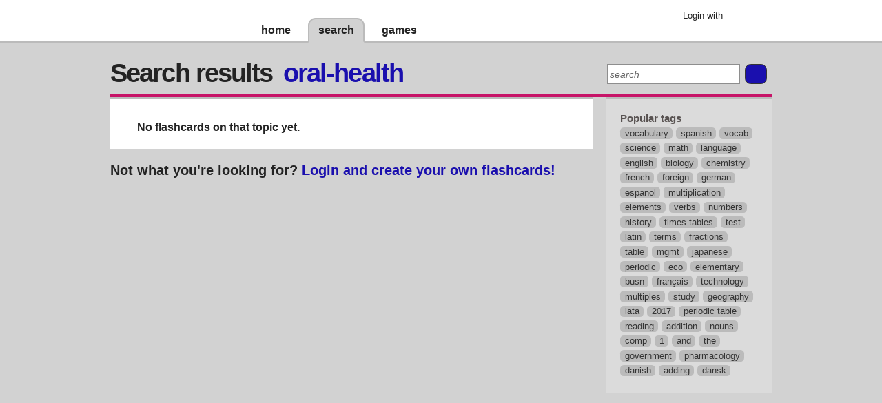

--- FILE ---
content_type: text/html; charset=utf-8
request_url: http://www.braineos.com/search/tags/oral-health
body_size: 4123
content:
<?xml version="1.0" encoding="utf-8"?>
<!DOCTYPE html PUBLIC "-//W3C//DTD XHTML 1.0 Strict//EN" "http://www.w3.org/TR/xhtml1/DTD/xhtml1-strict.dtd">
<html xmlns="http://www.w3.org/1999/xhtml"  >
<head>
	<title>Braineos &#124; Search flashcards</title>
	 
	<link rel="stylesheet" type="text/css" href="/stylesheets/main-dolphin-01.css" />    
    <link rel="shortcut icon" href="/favicon.ico" />
    
    <meta name="google-site-verification" content="kJPDXWjsx94SYmzdGAffxp9JXztpGn3mEiM0fwceuYI" />
    <meta name="y_key" content="14450de2465333d6" />
    <meta name="description" content="Flashcards matching your search for &#39;&#39;. "/>
    <meta name="keywords" content=" flashcard games, flashcards, online flashcards, online learning, vocabulary, memory games, memorization, languages, science,college,tuition, school, tutor, tutorials, games" />
    <meta http-equiv="X-XRDS-Location" content="http://www.braineos.com/xrds"/>
	
    
	    <script type="text/javascript">
		  var _gaq = _gaq || [];
		  _gaq.push(['_setAccount', 'UA-11101328-1']);
		  _gaq.push(['_trackPageview']);
		
		  (function() {
		    var ga = document.createElement('script'); ga.type = 'text/javascript'; ga.async = true;
		    ga.src = ('https:' == document.location.protocol ? 'https://ssl' : 'http://www') + '.google-analytics.com/ga.js';
		    var s = document.getElementsByTagName('script')[0]; s.parentNode.insertBefore(ga, s);
		  })();
		</script>
	
</head>
<body id="tab2">
<!-- google_ad_section_start -->
<div class="none">Online flashcard games to help you study faster.  Learn and memorize your topic with these with our free flashcard games and tools.  
Flashcards are a proven way to improve your learning, they work by exercising your active recall. These techniques will help you prepare for school or college exams,
learn a new language, or just memorize things you always forget.  Flashcard games are one of the best study tips you will find!</div>
<div class="wrapper">
	<div id="header">
		<div id="header-content" class="content">
			<div><a id="braineos-logo" href="/"></a></div>
			
			<ul id="tabnav">
				<li class="tab1" id="home-tab"><a href="/">home</a></li>
				<li class="tab2" id="flashcards-tab"><a href="/search/decks">search</a></li>
				<li class="tab3" id="games-tab"><a href="/games">games</a></li>
			</ul>
			
			<div id="sign-in">
			
				<div id="log-in">
					<div class="float-right">
						<span>Login with</span>
						<form id="google-login-form" action="/googleLogin" method="post"><a href="javascript:base_loginSubmit('google-login-form')" id="Google-provider" class="button google-button-small">Google</a></form>
						
						<fb:login-button scope="public_profile,email" onlogin="checkLoginState();"></fb:login-button>

						<div id="status">
						</div>
					</div>
					<div class="float-right clear-both">
					</div>
				</div>
			
			</div>	
		</div>
	</div>
	
	
		<div id="main" class="content">
			
				<div id="content-header" >
					
	<div id="content-title">
		<div>
			<h1 class="content-title-flush">Search results</h1>
		</div>
		<div>
			<!-- google_ad_section_start -->
			<h1 id="search-term" class="search-term">oral-health</h1>
			<!-- google_ad_section_end -->
		</div>
	</div>

					
					
						<div id="persistent-search">
							<form action="/search/decks" method="get">
								<fieldset>
								    <legend>Search</legend>
								    <label for="keyword">search</label>
								    <input id="keyword" name="keyword" type="text" value="" />
								    <input id="search-submit" type="submit" value="" />
								</fieldset>
							</form>
						</div>			
					
				</div>
			
			
			
				<div id="content-body">
					
	<div id="content-left">
	    <div id="decks" class="deck-results-wrapper">
		    <ul id="deck-list"  class="deck-list">
			    
			    <li id="empty-decks" class="empty-message">No flashcards on that topic yet.</li>
			    
		    </ul>
		    <ul class="page-list">
		    	
				<li></p></li>
				
			</ul>		  
	    </div>
	    
	    <h2 class="large-message">Not what you're looking for&#63; <a title="Login here&#33;" href="/login">Login and create your own flashcards&#33;</a></h2>
		
	</div>

					
					
<div class="serp-sidebar">
	<div class="tag-list-wrapper-serp">
		<h2>Popular tags</h2>
		<ul class="tag-list">
			 
	        	<li><a href="/search/tags/vocabulary">vocabulary</a></li>
        	 
	        	<li><a href="/search/tags/spanish">spanish</a></li>
        	 
	        	<li><a href="/search/tags/vocab">vocab</a></li>
        	 
	        	<li><a href="/search/tags/science">science</a></li>
        	 
	        	<li><a href="/search/tags/math">math</a></li>
        	 
	        	<li><a href="/search/tags/language">language</a></li>
        	 
	        	<li><a href="/search/tags/english">english</a></li>
        	 
	        	<li><a href="/search/tags/biology">biology</a></li>
        	 
	        	<li><a href="/search/tags/chemistry">chemistry</a></li>
        	 
	        	<li><a href="/search/tags/french">french</a></li>
        	 
	        	<li><a href="/search/tags/foreign">foreign</a></li>
        	 
	        	<li><a href="/search/tags/german">german</a></li>
        	 
	        	<li><a href="/search/tags/espanol">espanol</a></li>
        	 
	        	<li><a href="/search/tags/multiplication">multiplication</a></li>
        	 
	        	<li><a href="/search/tags/elements">elements</a></li>
        	 
	        	<li><a href="/search/tags/verbs">verbs</a></li>
        	 
	        	<li><a href="/search/tags/numbers">numbers</a></li>
        	 
	        	<li><a href="/search/tags/history">history</a></li>
        	 
	        	<li><a href="/search/tags/times tables">times tables</a></li>
        	 
	        	<li><a href="/search/tags/test">test</a></li>
        	 
	        	<li><a href="/search/tags/latin">latin</a></li>
        	 
	        	<li><a href="/search/tags/terms">terms</a></li>
        	 
	        	<li><a href="/search/tags/fractions">fractions</a></li>
        	 
	        	<li><a href="/search/tags/table">table</a></li>
        	 
	        	<li><a href="/search/tags/mgmt">mgmt</a></li>
        	 
	        	<li><a href="/search/tags/japanese">japanese</a></li>
        	 
	        	<li><a href="/search/tags/periodic">periodic</a></li>
        	 
	        	<li><a href="/search/tags/eco">eco</a></li>
        	 
	        	<li><a href="/search/tags/elementary">elementary</a></li>
        	 
	        	<li><a href="/search/tags/busn">busn</a></li>
        	 
	        	<li><a href="/search/tags/français">français</a></li>
        	 
	        	<li><a href="/search/tags/technology">technology</a></li>
        	 
	        	<li><a href="/search/tags/multiples">multiples</a></li>
        	 
	        	<li><a href="/search/tags/study">study</a></li>
        	 
	        	<li><a href="/search/tags/geography">geography</a></li>
        	 
	        	<li><a href="/search/tags/iata">iata</a></li>
        	 
	        	<li><a href="/search/tags/2017">2017</a></li>
        	 
	        	<li><a href="/search/tags/periodic table">periodic table</a></li>
        	 
	        	<li><a href="/search/tags/reading">reading</a></li>
        	 
	        	<li><a href="/search/tags/addition">addition</a></li>
        	 
	        	<li><a href="/search/tags/nouns">nouns</a></li>
        	 
	        	<li><a href="/search/tags/comp">comp</a></li>
        	 
	        	<li><a href="/search/tags/1">1</a></li>
        	 
	        	<li><a href="/search/tags/and">and</a></li>
        	 
	        	<li><a href="/search/tags/the">the</a></li>
        	 
	        	<li><a href="/search/tags/government">government</a></li>
        	 
	        	<li><a href="/search/tags/pharmacology">pharmacology</a></li>
        	 
	        	<li><a href="/search/tags/danish">danish</a></li>
        	 
	        	<li><a href="/search/tags/adding">adding</a></li>
        	 
	        	<li><a href="/search/tags/dansk">dansk</a></li>
        	
        </ul>
        <br class="clear-both" />
    </div>
</div>

				</div>
			
			
			<div id="error-dialog"></div>
			<div id="success-dialog"></div>
			<div id="white-dialog"></div>
			<div id="fyi-dialog"></div>
			<div id="reputation-dialog"></div>
			<br class="clear-both" />
		</div>
	
	
	<div class="push"></div>
</div>
<div class="footer">	
	<div id="footer">
		<div class="content">
			<a class="about" href="/content/about">about</a>			
			<a class="contact" href="/content/contact" rel="nofollow">contact</a>			
			<a class="privacy-policy" href="/content/privacy" rel="nofollow">privacy policy</a>	
			<a class="terms-of-use" href="/content/terms" rel="nofollow">terms of use</a>			
		</div>
		<div class="sproutee">
            <a href="/content/partners">Partners</a><span>&#124;</span>
            <a href="http://www.sproutee.com" rel="nofollow">Site by Sproutee</a>
		</div>
	</div>
</div>	


<script type="text/javascript" src="/js/all-js-min-dolphin-01.js"></script>

<script type="text/javascript">
$(document).ready(function() {
    base_init();
     
});
</script>

<!-- Start Quantcast tag -->
<script type="text/javascript">
_qoptions={
qacct:"p-3fsvGTUdBtU4U"
};
</script>
<script type="text/javascript" src="http://edge.quantserve.com/quant.js"></script>
<noscript>
<img src="http://pixel.quantserve.com/pixel/p-3fsvGTUdBtU4U.gif" style="display: none;" border="0" height="1" width="1" alt="Quantcast"/>
</noscript>
<!-- End Quantcast tag -->


<!--[if IE 6]>
<script type="text/javascript"> 
	/*Load jQuery if not already loaded*/ if(typeof jQuery == 'undefined'){ document.write("<script type=\"text/javascript\"   src=\"http://ajax.googleapis.com/ajax/libs/jquery/1.3.2/jquery.min.js\"></"+"script>"); var __noconflict = true; } 
	var IE6UPDATE_OPTIONS = {
		icons_path: "http://static.ie6update.com/hosted/ie6update/images/"
	}
</script>
<script type="text/javascript" src="http://static.ie6update.com/hosted/ie6update/ie6update.js"></script>
<![endif]-->

<script type="text/javascript" charset="utf-8">
	function braineosFB() {	window.location='/facebookLogin'; }
</script>

<div id="fb-root"></div>
<script>
  // This is called with the results from from FB.getLoginStatus().
  function statusChangeCallback(response) {
    console.log('statusChangeCallback');
    console.log(response);
    // The response object is returned with a status field that lets the
    // app know the current login status of the person.
    // Full docs on the response object can be found in the documentation
    // for FB.getLoginStatus().
    if (response.status === 'connected') {
      // Logged into your app and Facebook.
      testAPI();
    } else if (response.status === 'not_authorized') {
      // The person is logged into Facebook, but not your app.
       //document.getElementById('status').innerHTML = 'Please log ' + 'into this app.';
       
    } else {
      // The person is not logged into Facebook, so we're not sure if
      // they are logged into this app or not.
      //document.getElementById('status').innerHTML = 'Please log ' + 'into Facebook.';
    }
  }

  // This function is called when someone finishes with the Login
  // Button.  See the onlogin handler attached to it in the sample
  // code below.
  function checkLoginState() {
    FB.getLoginStatus(function(response) {
    	braineosFB();
      statusChangeCallback(response);
    });
    
  }

  window.fbAsyncInit = function() {
  FB.init({
    appId      : '319037342677',
    cookie     : true,  // enable cookies to allow the server to access 
                        // the session
    xfbml      : true,  // parse social plugins on this page
    version    : 'v2.2' 
  });

  // Now that we've initialized the JavaScript SDK, we call 
  // FB.getLoginStatus().  This function gets the state of the
  // person visiting this page and can return one of three states to
  // the callback you provide.  They can be:
  //
  // 1. Logged into your app ('connected')
  // 2. Logged into Facebook, but not your app ('not_authorized')
  // 3. Not logged into Facebook and can't tell if they are logged into
  //    your app or not.
  //
  // These three cases are handled in the callback function.

  FB.getLoginStatus(function(response) {
    statusChangeCallback(response);
  });

  };

  // Load the SDK asynchronously
  (function(d, s, id) {
    var js, fjs = d.getElementsByTagName(s)[0];
    if (d.getElementById(id)) return;
    js = d.createElement(s); js.id = id;
    js.src = "//connect.facebook.net/en_US/sdk.js";
    fjs.parentNode.insertBefore(js, fjs);
  }(document, 'script', 'facebook-jssdk'));

  // Here we run a very simple test of the Graph API after login is
  // successful.  See statusChangeCallback() for when this call is made.
  function testAPI() {
    console.log('Welcome!  Fetching your information.... ');
    FB.api('/me', function(response) {
      console.log('Successful login for: ' + response.name);
      
    });
  }
</script>

</body>
</html>

--- FILE ---
content_type: application/javascript
request_url: http://www.braineos.com/js/all-js-min-dolphin-01.js
body_size: 62010
content:
/*
 * jQuery JavaScript Library v1.4.2
 * http://jquery.com/
 *
 * Copyright 2010, John Resig
 * Dual licensed under the MIT or GPL Version 2 licenses.
 * http://jquery.org/license
 *
 * Includes Sizzle.js
 * http://sizzlejs.com/
 * Copyright 2010, The Dojo Foundation
 * Released under the MIT, BSD, and GPL Licenses.
 *
 * Date: Sat Feb 13 22:33:48 2010 -0500
 */
(function(aO,I){function a0(){if(!ah.isReady){try{M.documentElement.doScroll("left")}catch(c){setTimeout(a0,1);return}ah.ready()}}function E(s,c){c.src?ah.ajax({url:c.src,async:false,dataType:"script"}):ah.globalEval(c.text||c.textContent||c.innerHTML||"");c.parentNode&&c.parentNode.removeChild(c)}function ap(s,c,K,F,G,w){var A=s.length;if(typeof c==="object"){for(var J in c){ap(s,J,c[J],F,G,K)}return s}if(K!==I){F=!w&&F&&ah.isFunction(K);for(J=0;J<A;J++){G(s[J],c,F?K.call(s[J],J,G(s[J],c)):K,w)}return s}return A?G(s[0],c):I}function aF(){return(new Date).getTime()}function ao(){return false}function am(){return true}function aK(s,c,w){w[0].type=s;return ah.event.handle.apply(c,w)}function ag(O){var N,L=[],J=[],K=arguments,F,G,s,A,w,c;G=ah.data(this,"events");if(!(O.liveFired===this||!G||!G.live||O.button&&O.type==="click")){O.liveFired=this;var P=G.live.slice(0);for(A=0;A<P.length;A++){G=P[A];G.origType.replace(az,"")===O.type?J.push(G.selector):P.splice(A--,1)}F=ah(O.target).closest(J,O.currentTarget);w=0;for(c=F.length;w<c;w++){for(A=0;A<P.length;A++){G=P[A];if(F[w].selector===G.selector){s=F[w].elem;J=null;if(G.preType==="mouseenter"||G.preType==="mouseleave"){J=ah(O.relatedTarget).closest(G.selector)[0]}if(!J||J!==s){L.push({elem:s,handleObj:G})}}}}w=0;for(c=L.length;w<c;w++){F=L[w];O.currentTarget=F.elem;O.data=F.handleObj.data;O.handleObj=F.handleObj;if(F.handleObj.origHandler.apply(F.elem,K)===false){N=false;break}}return N}}function z(s,c){return"live."+(s&&s!=="*"?s+".":"")+c.replace(/\./g,"`").replace(/ /g,"&")}function l(c){return !c||!c.parentNode||c.parentNode.nodeType===11}function bj(s,c){var w=0;c.each(function(){if(this.nodeName===(s[w]&&s[w].nodeName)){var G=ah.data(s[w++]),J=ah.data(this,G);if(G=G&&G.events){delete J.handle;J.events={};for(var A in G){for(var F in G[A]){ah.event.add(this,A,G[A][F],G[A][F].data)}}}}})}function a3(s,c,G){var A,F,w;c=c&&c[0]?c[0].ownerDocument||c[0]:M;if(s.length===1&&typeof s[0]==="string"&&s[0].length<512&&c===M&&!aP.test(s[0])&&(ah.support.checkClone||!ak.test(s[0]))){F=true;if(w=ah.fragments[s[0]]){if(w!==1){A=w}}}if(!A){A=c.createDocumentFragment();ah.clean(s,c,A,G)}if(F){ah.fragments[s[0]]=w?A:1}return{fragment:A,cacheable:F}}function aC(s,c){var w={};ah.each(D.concat.apply([],D.slice(0,c)),function(){w[this]=s});return w}function o(c){return"scrollTo" in c&&c.document?c:c.nodeType===9?c.defaultView||c.parentWindow:false}var ah=function(s,c){return new ah.fn.init(s,c)},p=aO.jQuery,d=aO.$,M=aO.document,at,a7=/^[^<]*(<[\w\W]+>)[^>]*$|^#([\w-]+)$/,aT=/^.[^:#\[\.,]*$/,an=/\S/,H=/^(\s|\u00A0)+|(\s|\u00A0)+$/g,q=/^<(\w+)\s*\/?>(?:<\/\1>)?$/,ax=navigator.userAgent,b=false,av=[],aB,a1=Object.prototype.toString,aV=Object.prototype.hasOwnProperty,ay=Array.prototype.push,au=Array.prototype.slice,a6=Array.prototype.indexOf;ah.fn=ah.prototype={init:function(s,c){var A,w;if(!s){return this}if(s.nodeType){this.context=this[0]=s;this.length=1;return this}if(s==="body"&&!c){this.context=M;this[0]=M.body;this.selector="body";this.length=1;return this}if(typeof s==="string"){if((A=a7.exec(s))&&(A[1]||!c)){if(A[1]){w=c?c.ownerDocument||c:M;if(s=q.exec(s)){if(ah.isPlainObject(c)){s=[M.createElement(s[1])];ah.fn.attr.call(s,c,true)}else{s=[w.createElement(s[1])]}}else{s=a3([A[1]],[w]);s=(s.cacheable?s.fragment.cloneNode(true):s.fragment).childNodes}return ah.merge(this,s)}else{if(c=M.getElementById(A[2])){if(c.id!==A[2]){return at.find(s)}this.length=1;this[0]=c}this.context=M;this.selector=s;return this}}else{if(!c&&/^\w+$/.test(s)){this.selector=s;this.context=M;s=M.getElementsByTagName(s);return ah.merge(this,s)}else{return !c||c.jquery?(c||at).find(s):ah(c).find(s)}}}else{if(ah.isFunction(s)){return at.ready(s)}}if(s.selector!==I){this.selector=s.selector;this.context=s.context}return ah.makeArray(s,this)},selector:"",jquery:"1.4.2",length:0,size:function(){return this.length},toArray:function(){return au.call(this,0)},get:function(c){return c==null?this.toArray():c<0?this.slice(c)[0]:this[c]},pushStack:function(s,c,A){var w=ah();ah.isArray(s)?ay.apply(w,s):ah.merge(w,s);w.prevObject=this;w.context=this.context;if(c==="find"){w.selector=this.selector+(this.selector?" ":"")+A}else{if(c){w.selector=this.selector+"."+c+"("+A+")"}}return w},each:function(s,c){return ah.each(this,s,c)},ready:function(c){ah.bindReady();if(ah.isReady){c.call(M,ah)}else{av&&av.push(c)}return this},eq:function(c){return c===-1?this.slice(c):this.slice(c,+c+1)},first:function(){return this.eq(0)},last:function(){return this.eq(-1)},slice:function(){return this.pushStack(au.apply(this,arguments),"slice",au.call(arguments).join(","))},map:function(c){return this.pushStack(ah.map(this,function(s,w){return c.call(s,w,s)}))},end:function(){return this.prevObject||ah(null)},push:ay,sort:[].sort,splice:[].splice};ah.fn.init.prototype=ah.fn;ah.extend=ah.fn.extend=function(){var s=arguments[0]||{},c=1,K=arguments.length,F=false,G,w,A,J;if(typeof s==="boolean"){F=s;s=arguments[1]||{};c=2}if(typeof s!=="object"&&!ah.isFunction(s)){s={}}if(K===c){s=this;--c}for(;c<K;c++){if((G=arguments[c])!=null){for(w in G){A=s[w];J=G[w];if(s!==J){if(F&&J&&(ah.isPlainObject(J)||ah.isArray(J))){A=A&&(ah.isPlainObject(A)||ah.isArray(A))?A:ah.isArray(J)?[]:{};s[w]=ah.extend(F,A,J)}else{if(J!==I){s[w]=J}}}}}}return s};ah.extend({noConflict:function(c){aO.$=d;if(c){aO.jQuery=p}return ah},isReady:false,ready:function(){if(!ah.isReady){if(!M.body){return setTimeout(ah.ready,13)}ah.isReady=true;if(av){for(var s,c=0;s=av[c++];){s.call(M,ah)}av=null}ah.fn.triggerHandler&&ah(M).triggerHandler("ready")}},bindReady:function(){if(!b){b=true;if(M.readyState==="complete"){return ah.ready()}if(M.addEventListener){M.addEventListener("DOMContentLoaded",aB,false);aO.addEventListener("load",ah.ready,false)}else{if(M.attachEvent){M.attachEvent("onreadystatechange",aB);aO.attachEvent("onload",ah.ready);var s=false;try{s=aO.frameElement==null}catch(c){}M.documentElement.doScroll&&s&&a0()}}}},isFunction:function(c){return a1.call(c)==="[object Function]"},isArray:function(c){return a1.call(c)==="[object Array]"},isPlainObject:function(s){if(!s||a1.call(s)!=="[object Object]"||s.nodeType||s.setInterval){return false}if(s.constructor&&!aV.call(s,"constructor")&&!aV.call(s.constructor.prototype,"isPrototypeOf")){return false}var c;for(c in s){}return c===I||aV.call(s,c)},isEmptyObject:function(s){for(var c in s){return false}return true},error:function(c){throw c},parseJSON:function(c){if(typeof c!=="string"||!c){return null}c=ah.trim(c);if(/^[\],:{}\s]*$/.test(c.replace(/\\(?:["\\\/bfnrt]|u[0-9a-fA-F]{4})/g,"@").replace(/"[^"\\\n\r]*"|true|false|null|-?\d+(?:\.\d*)?(?:[eE][+\-]?\d+)?/g,"]").replace(/(?:^|:|,)(?:\s*\[)+/g,""))){return aO.JSON&&aO.JSON.parse?aO.JSON.parse(c):(new Function("return "+c))()}else{ah.error("Invalid JSON: "+c)}},noop:function(){},globalEval:function(s){if(s&&an.test(s)){var c=M.getElementsByTagName("head")[0]||M.documentElement,w=M.createElement("script");w.type="text/javascript";if(ah.support.scriptEval){w.appendChild(M.createTextNode(s))}else{w.text=s}c.insertBefore(w,c.firstChild);c.removeChild(w)}},nodeName:function(s,c){return s.nodeName&&s.nodeName.toUpperCase()===c.toUpperCase()},each:function(s,c,J){var F,G=0,w=s.length,A=w===I||ah.isFunction(s);if(J){if(A){for(F in s){if(c.apply(s[F],J)===false){break}}}else{for(;G<w;){if(c.apply(s[G++],J)===false){break}}}}else{if(A){for(F in s){if(c.call(s[F],F,s[F])===false){break}}}else{for(J=s[0];G<w&&c.call(J,G,J)!==false;J=s[++G]){}}}return s},trim:function(c){return(c||"").replace(H,"")},makeArray:function(s,c){c=c||[];if(s!=null){s.length==null||typeof s==="string"||ah.isFunction(s)||typeof s!=="function"&&s.setInterval?ay.call(c,s):ah.merge(c,s)}return c},inArray:function(s,c){if(c.indexOf){return c.indexOf(s)}for(var A=0,w=c.length;A<w;A++){if(c[A]===s){return A}}return -1},merge:function(s,c){var F=s.length,w=0;if(typeof c.length==="number"){for(var A=c.length;w<A;w++){s[F++]=c[w]}}else{for(;c[w]!==I;){s[F++]=c[w++]}}s.length=F;return s},grep:function(s,c,G){for(var A=[],F=0,w=s.length;F<w;F++){!G!==!c(s[F],F)&&A.push(s[F])}return A},map:function(s,c,J){for(var F=[],G,w=0,A=s.length;w<A;w++){G=c(s[w],w,J);if(G!=null){F[F.length]=G}}return F.concat.apply([],F)},guid:1,proxy:function(s,c,w){if(arguments.length===2){if(typeof c==="string"){w=s;s=w[c];c=I}else{if(c&&!ah.isFunction(c)){w=c;c=I}}}if(!c&&s){c=function(){return s.apply(w||this,arguments)}}if(s){c.guid=s.guid=s.guid||c.guid||ah.guid++}return c},uaMatch:function(c){c=c.toLowerCase();c=/(webkit)[ \/]([\w.]+)/.exec(c)||/(opera)(?:.*version)?[ \/]([\w.]+)/.exec(c)||/(msie) ([\w.]+)/.exec(c)||!/compatible/.test(c)&&/(mozilla)(?:.*? rv:([\w.]+))?/.exec(c)||[];return{browser:c[1]||"",version:c[2]||"0"}},browser:{}});ax=ah.uaMatch(ax);if(ax.browser){ah.browser[ax.browser]=true;ah.browser.version=ax.version}if(ah.browser.webkit){ah.browser.safari=true}if(a6){ah.inArray=function(s,c){return a6.call(c,s)}}at=ah(M);if(M.addEventListener){aB=function(){M.removeEventListener("DOMContentLoaded",aB,false);ah.ready()}}else{if(M.attachEvent){aB=function(){if(M.readyState==="complete"){M.detachEvent("onreadystatechange",aB);ah.ready()}}}}(function(){ah.support={};var L=M.documentElement,K=M.createElement("script"),J=M.createElement("div"),F="script"+aF();J.style.display="none";J.innerHTML="   <link/><table></table><a href='/a' style='color:red;float:left;opacity:.55;'>a</a><input type='checkbox'/>";var G=J.getElementsByTagName("*"),w=J.getElementsByTagName("a")[0];if(!(!G||!G.length||!w)){ah.support={leadingWhitespace:J.firstChild.nodeType===3,tbody:!J.getElementsByTagName("tbody").length,htmlSerialize:!!J.getElementsByTagName("link").length,style:/red/.test(w.getAttribute("style")),hrefNormalized:w.getAttribute("href")==="/a",opacity:/^0.55$/.test(w.style.opacity),cssFloat:!!w.style.cssFloat,checkOn:J.getElementsByTagName("input")[0].value==="on",optSelected:M.createElement("select").appendChild(M.createElement("option")).selected,parentNode:J.removeChild(J.appendChild(M.createElement("div"))).parentNode===null,deleteExpando:true,checkClone:false,scriptEval:false,noCloneEvent:true,boxModel:null};K.type="text/javascript";try{K.appendChild(M.createTextNode("window."+F+"=1;"))}catch(A){}L.insertBefore(K,L.firstChild);if(aO[F]){ah.support.scriptEval=true;delete aO[F]}try{delete K.test}catch(c){ah.support.deleteExpando=false}L.removeChild(K);if(J.attachEvent&&J.fireEvent){J.attachEvent("onclick",function s(){ah.support.noCloneEvent=false;J.detachEvent("onclick",s)});J.cloneNode(true).fireEvent("onclick")}J=M.createElement("div");J.innerHTML="<input type='radio' name='radiotest' checked='checked'/>";L=M.createDocumentFragment();L.appendChild(J.firstChild);ah.support.checkClone=L.cloneNode(true).cloneNode(true).lastChild.checked;ah(function(){var N=M.createElement("div");N.style.width=N.style.paddingLeft="1px";M.body.appendChild(N);ah.boxModel=ah.support.boxModel=N.offsetWidth===2;M.body.removeChild(N).style.display="none"});L=function(N){var P=M.createElement("div");N="on"+N;var O=N in P;if(!O){P.setAttribute(N,"return;");O=typeof P[N]==="function"}return O};ah.support.submitBubbles=L("submit");ah.support.changeBubbles=L("change");L=K=J=G=w=null}})();ah.props={"for":"htmlFor","class":"className",readonly:"readOnly",maxlength:"maxLength",cellspacing:"cellSpacing",rowspan:"rowSpan",colspan:"colSpan",tabindex:"tabIndex",usemap:"useMap",frameborder:"frameBorder"};var aH="jQuery"+aF(),e=0,aS={};ah.extend({cache:{},expando:aH,noData:{embed:true,object:true,applet:true},data:function(s,c,F){if(!(s.nodeName&&ah.noData[s.nodeName.toLowerCase()])){s=s==aO?aS:s;var w=s[aH],A=ah.cache;if(!w&&typeof c==="string"&&F===I){return null}w||(w=++e);if(typeof c==="object"){s[aH]=w;A[w]=ah.extend(true,{},c)}else{if(!A[w]){s[aH]=w;A[w]={}}}s=A[w];if(F!==I){s[c]=F}return typeof c==="string"?s[c]:s}},removeData:function(s,c){if(!(s.nodeName&&ah.noData[s.nodeName.toLowerCase()])){s=s==aO?aS:s;var F=s[aH],w=ah.cache,A=w[F];if(c){if(A){delete A[c];ah.isEmptyObject(A)&&ah.removeData(s)}}else{if(ah.support.deleteExpando){delete s[ah.expando]}else{s.removeAttribute&&s.removeAttribute(ah.expando)}delete w[F]}}}});ah.fn.extend({data:function(s,c){if(typeof s==="undefined"&&this.length){return ah.data(this[0])}else{if(typeof s==="object"){return this.each(function(){ah.data(this,s)})}}var A=s.split(".");A[1]=A[1]?"."+A[1]:"";if(c===I){var w=this.triggerHandler("getData"+A[1]+"!",[A[0]]);if(w===I&&this.length){w=ah.data(this[0],s)}return w===I&&A[1]?this.data(A[0]):w}else{return this.trigger("setData"+A[1]+"!",[A[0],c]).each(function(){ah.data(this,s,c)})}},removeData:function(c){return this.each(function(){ah.removeData(this,c)})}});ah.extend({queue:function(s,c,A){if(s){c=(c||"fx")+"queue";var w=ah.data(s,c);if(!A){return w||[]}if(!w||ah.isArray(A)){w=ah.data(s,c,ah.makeArray(A))}else{w.push(A)}return w}},dequeue:function(s,c){c=c||"fx";var A=ah.queue(s,c),w=A.shift();if(w==="inprogress"){w=A.shift()}if(w){c==="fx"&&A.unshift("inprogress");w.call(s,function(){ah.dequeue(s,c)})}}});ah.fn.extend({queue:function(s,c){if(typeof s!=="string"){c=s;s="fx"}if(c===I){return ah.queue(this[0],s)}return this.each(function(){var w=ah.queue(this,s,c);s==="fx"&&w[0]!=="inprogress"&&ah.dequeue(this,s)})},dequeue:function(c){return this.each(function(){ah.dequeue(this,c)})},delay:function(s,c){s=ah.fx?ah.fx.speeds[s]||s:s;c=c||"fx";return this.queue(c,function(){var w=this;setTimeout(function(){ah.dequeue(w,c)},s)})},clearQueue:function(c){return this.queue(c||"fx",[])}});var be=/[\n\t]/g,U=/\s+/,a8=/\r/g,aM=/href|src|style/,aU=/(button|input)/i,aw=/(button|input|object|select|textarea)/i,S=/^(a|area)$/i,aY=/radio|checkbox/;ah.fn.extend({attr:function(s,c){return ap(this,s,c,true,ah.attr)},removeAttr:function(c){return this.each(function(){ah.attr(this,c,"");this.nodeType===1&&this.removeAttribute(c)})},addClass:function(L){if(ah.isFunction(L)){return this.each(function(O){var N=ah(this);N.addClass(L.call(this,O,N.attr("class")))})}if(L&&typeof L==="string"){for(var K=(L||"").split(U),J=0,F=this.length;J<F;J++){var G=this[J];if(G.nodeType===1){if(G.className){for(var w=" "+G.className+" ",A=G.className,c=0,s=K.length;c<s;c++){if(w.indexOf(" "+K[c]+" ")<0){A+=" "+K[c]}}G.className=ah.trim(A)}else{G.className=L}}}}return this},removeClass:function(s){if(ah.isFunction(s)){return this.each(function(L){var N=ah(this);N.removeClass(s.call(this,L,N.attr("class")))})}if(s&&typeof s==="string"||s===I){for(var c=(s||"").split(U),K=0,F=this.length;K<F;K++){var G=this[K];if(G.nodeType===1&&G.className){if(s){for(var w=(" "+G.className+" ").replace(be," "),A=0,J=c.length;A<J;A++){w=w.replace(" "+c[A]+" "," ")}G.className=ah.trim(w)}else{G.className=""}}}}return this},toggleClass:function(s,c){var A=typeof s,w=typeof c==="boolean";if(ah.isFunction(s)){return this.each(function(G){var F=ah(this);F.toggleClass(s.call(this,G,F.attr("class"),c),c)})}return this.each(function(){if(A==="string"){for(var K,G=0,J=ah(this),L=c,F=s.split(U);K=F[G++];){L=w?L:!J.hasClass(K);J[L?"addClass":"removeClass"](K)}}else{if(A==="undefined"||A==="boolean"){this.className&&ah.data(this,"__className__",this.className);this.className=this.className||s===false?"":ah.data(this,"__className__")||""}}})},hasClass:function(s){s=" "+s+" ";for(var c=0,w=this.length;c<w;c++){if((" "+this[c].className+" ").replace(be," ").indexOf(s)>-1){return true}}return false},val:function(s){if(s===I){var c=this[0];if(c){if(ah.nodeName(c,"option")){return(c.attributes.value||{}).specified?c.value:c.text}if(ah.nodeName(c,"select")){var K=c.selectedIndex,F=[],G=c.options;c=c.type==="select-one";if(K<0){return null}var w=c?K:0;for(K=c?K+1:G.length;w<K;w++){var A=G[w];if(A.selected){s=ah(A).val();if(c){return s}F.push(s)}}return F}if(aY.test(c.type)&&!ah.support.checkOn){return c.getAttribute("value")===null?"on":c.value}return(c.value||"").replace(a8,"")}return I}var J=ah.isFunction(s);return this.each(function(L){var P=ah(this),O=s;if(this.nodeType===1){if(J){O=s.call(this,L,P.val())}if(typeof O==="number"){O+=""}if(ah.isArray(O)&&aY.test(this.type)){this.checked=ah.inArray(P.val(),O)>=0}else{if(ah.nodeName(this,"select")){var N=ah.makeArray(O);ah("option",this).each(function(){this.selected=ah.inArray(ah(this).val(),N)>=0});if(!N.length){this.selectedIndex=-1}}else{this.value=O}}}})}});ah.extend({attrFn:{val:true,css:true,html:true,text:true,data:true,width:true,height:true,offset:true},attr:function(s,c,G,A){if(!s||s.nodeType===3||s.nodeType===8){return I}if(A&&c in ah.attrFn){return ah(s)[c](G)}A=s.nodeType!==1||!ah.isXMLDoc(s);var F=G!==I;c=A&&ah.props[c]||c;if(s.nodeType===1){var w=aM.test(c);if(c in s&&A&&!w){if(F){c==="type"&&aU.test(s.nodeName)&&s.parentNode&&ah.error("type property can't be changed");s[c]=G}if(ah.nodeName(s,"form")&&s.getAttributeNode(c)){return s.getAttributeNode(c).nodeValue}if(c==="tabIndex"){return(c=s.getAttributeNode("tabIndex"))&&c.specified?c.value:aw.test(s.nodeName)||S.test(s.nodeName)&&s.href?0:I}return s[c]}if(!ah.support.style&&A&&c==="style"){if(F){s.style.cssText=""+G}return s.style.cssText}F&&s.setAttribute(c,""+G);s=!ah.support.hrefNormalized&&A&&w?s.getAttribute(c,2):s.getAttribute(c);return s===null?I:s}return ah.style(s,c,G)}});var az=/\.(.*)$/,r=function(c){return c.replace(/[^\w\s\.\|`]/g,function(s){return"\\"+s})};ah.event={add:function(P,O,L,J){if(!(P.nodeType===3||P.nodeType===8)){if(P.setInterval&&P!==aO&&!P.frameElement){P=aO}var K,F;if(L.handler){K=L;L=K.handler}if(!L.guid){L.guid=ah.guid++}if(F=ah.data(P)){var G=F.events=F.events||{},s=F.handle;if(!s){F.handle=s=function(){return typeof ah!=="undefined"&&!ah.event.triggered?ah.event.handle.apply(s.elem,arguments):I}}s.elem=P;O=O.split(" ");for(var A,w=0,c;A=O[w++];){F=K?ah.extend({},K):{handler:L,data:J};if(A.indexOf(".")>-1){c=A.split(".");A=c.shift();F.namespace=c.slice(0).sort().join(".")}else{c=[];F.namespace=""}F.type=A;F.guid=L.guid;var Q=G[A],N=ah.event.special[A]||{};if(!Q){Q=G[A]=[];if(!N.setup||N.setup.call(P,J,c,s)===false){if(P.addEventListener){P.addEventListener(A,s,false)}else{P.attachEvent&&P.attachEvent("on"+A,s)}}}if(N.add){N.add.call(P,F);if(!F.handler.guid){F.handler.guid=L.guid}}Q.push(F);ah.event.global[A]=true}P=null}}},global:{},remove:function(R,Q,O,L){if(!(R.nodeType===3||R.nodeType===8)){var N,J=0,K,A,G,F,c,T,P=ah.data(R),s=P&&P.events;if(P&&s){if(Q&&Q.type){O=Q.handler;Q=Q.type}if(!Q||typeof Q==="string"&&Q.charAt(0)==="."){Q=Q||"";for(N in s){ah.event.remove(R,N+Q)}}else{for(Q=Q.split(" ");N=Q[J++];){F=N;K=N.indexOf(".")<0;A=[];if(!K){A=N.split(".");N=A.shift();G=new RegExp("(^|\\.)"+ah.map(A.slice(0).sort(),r).join("\\.(?:.*\\.)?")+"(\\.|$)")}if(c=s[N]){if(O){F=ah.event.special[N]||{};for(w=L||0;w<c.length;w++){T=c[w];if(O.guid===T.guid){if(K||G.test(T.namespace)){L==null&&c.splice(w--,1);F.remove&&F.remove.call(R,T)}if(L!=null){break}}}if(c.length===0||L!=null&&c.length===1){if(!F.teardown||F.teardown.call(R,A)===false){aG(R,N,P.handle)}delete s[N]}}else{for(var w=0;w<c.length;w++){T=c[w];if(K||G.test(T.namespace)){ah.event.remove(R,F,T.handler,w);c.splice(w--,1)}}}}}if(ah.isEmptyObject(s)){if(Q=P.handle){Q.elem=null}delete P.events;delete P.handle;ah.isEmptyObject(P)&&ah.removeData(R)}}}}},trigger:function(N,L,K,G){var J=N.type||N;if(!G){N=typeof N==="object"?N[aH]?N:ah.extend(ah.Event(J),N):ah.Event(J);if(J.indexOf("!")>=0){N.type=J=J.slice(0,-1);N.exclusive=true}if(!K){N.stopPropagation();ah.event.global[J]&&ah.each(ah.cache,function(){this.events&&this.events[J]&&ah.event.trigger(N,L,this.handle.elem)})}if(!K||K.nodeType===3||K.nodeType===8){return I}N.result=I;N.target=K;L=ah.makeArray(L);L.unshift(N)}N.currentTarget=K;(G=ah.data(K,"handle"))&&G.apply(K,L);G=K.parentNode||K.ownerDocument;try{if(!(K&&K.nodeName&&ah.noData[K.nodeName.toLowerCase()])){if(K["on"+J]&&K["on"+J].apply(K,L)===false){N.result=false}}}catch(A){}if(!N.isPropagationStopped()&&G){ah.event.trigger(N,L,G,true)}else{if(!N.isDefaultPrevented()){G=N.target;var F,c=ah.nodeName(G,"a")&&J==="click",w=ah.event.special[J]||{};if((!w._default||w._default.call(K,N)===false)&&!c&&!(G&&G.nodeName&&ah.noData[G.nodeName.toLowerCase()])){try{if(G[J]){if(F=G["on"+J]){G["on"+J]=null}ah.event.triggered=true;G[J]()}}catch(s){}if(F){G["on"+J]=F}ah.event.triggered=false}}}},handle:function(s){var c,J,F,G;s=arguments[0]=ah.event.fix(s||aO.event);s.currentTarget=this;c=s.type.indexOf(".")<0&&!s.exclusive;if(!c){J=s.type.split(".");s.type=J.shift();F=new RegExp("(^|\\.)"+J.slice(0).sort().join("\\.(?:.*\\.)?")+"(\\.|$)")}G=ah.data(this,"events");J=G[s.type];if(G&&J){J=J.slice(0);G=0;for(var w=J.length;G<w;G++){var A=J[G];if(c||F.test(A.namespace)){s.handler=A.handler;s.data=A.data;s.handleObj=A;A=A.handler.apply(this,arguments);if(A!==I){s.result=A;if(A===false){s.preventDefault();s.stopPropagation()}}if(s.isImmediatePropagationStopped()){break}}}}return s.result},props:"altKey attrChange attrName bubbles button cancelable charCode clientX clientY ctrlKey currentTarget data detail eventPhase fromElement handler keyCode layerX layerY metaKey newValue offsetX offsetY originalTarget pageX pageY prevValue relatedNode relatedTarget screenX screenY shiftKey srcElement target toElement view wheelDelta which".split(" "),fix:function(s){if(s[aH]){return s}var c=s;s=ah.Event(c);for(var A=this.props.length,w;A;){w=this.props[--A];s[w]=c[w]}if(!s.target){s.target=s.srcElement||M}if(s.target.nodeType===3){s.target=s.target.parentNode}if(!s.relatedTarget&&s.fromElement){s.relatedTarget=s.fromElement===s.target?s.toElement:s.fromElement}if(s.pageX==null&&s.clientX!=null){c=M.documentElement;A=M.body;s.pageX=s.clientX+(c&&c.scrollLeft||A&&A.scrollLeft||0)-(c&&c.clientLeft||A&&A.clientLeft||0);s.pageY=s.clientY+(c&&c.scrollTop||A&&A.scrollTop||0)-(c&&c.clientTop||A&&A.clientTop||0)}if(!s.which&&(s.charCode||s.charCode===0?s.charCode:s.keyCode)){s.which=s.charCode||s.keyCode}if(!s.metaKey&&s.ctrlKey){s.metaKey=s.ctrlKey}if(!s.which&&s.button!==I){s.which=s.button&1?1:s.button&2?3:s.button&4?2:0}return s},guid:100000000,proxy:ah.proxy,special:{ready:{setup:ah.bindReady,teardown:ah.noop},live:{add:function(c){ah.event.add(this,c.origType,ah.extend({},c,{handler:ag}))},remove:function(s){var c=true,w=s.origType.replace(az,"");ah.each(ah.data(this,"events").live||[],function(){if(w===this.origType.replace(az,"")){return c=false}});c&&ah.event.remove(this,s.origType,ag)}},beforeunload:{setup:function(s,c,w){if(this.setInterval){this.onbeforeunload=w}return false},teardown:function(s,c){if(this.onbeforeunload===c){this.onbeforeunload=null}}}}};var aG=M.removeEventListener?function(s,c,w){s.removeEventListener(c,w,false)}:function(s,c,w){s.detachEvent("on"+c,w)};ah.Event=function(c){if(!this.preventDefault){return new ah.Event(c)}if(c&&c.type){this.originalEvent=c;this.type=c.type}else{this.type=c}this.timeStamp=aF();this[aH]=true};ah.Event.prototype={preventDefault:function(){this.isDefaultPrevented=am;var c=this.originalEvent;if(c){c.preventDefault&&c.preventDefault();c.returnValue=false}},stopPropagation:function(){this.isPropagationStopped=am;var c=this.originalEvent;if(c){c.stopPropagation&&c.stopPropagation();c.cancelBubble=true}},stopImmediatePropagation:function(){this.isImmediatePropagationStopped=am;this.stopPropagation()},isDefaultPrevented:ao,isPropagationStopped:ao,isImmediatePropagationStopped:ao};var ae=function(s){var c=s.relatedTarget;try{for(;c&&c!==this;){c=c.parentNode}if(c!==this){s.type=s.data;ah.event.handle.apply(this,arguments)}}catch(w){}},x=function(c){c.type=c.data;ah.event.handle.apply(this,arguments)};ah.each({mouseenter:"mouseover",mouseleave:"mouseout"},function(s,c){ah.event.special[s]={setup:function(w){ah.event.add(this,c,w&&w.selector?x:ae,s)},teardown:function(w){ah.event.remove(this,c,w&&w.selector?x:ae)}}});if(!ah.support.submitBubbles){ah.event.special.submit={setup:function(){if(this.nodeName.toLowerCase()!=="form"){ah.event.add(this,"click.specialSubmit",function(s){var c=s.target,w=c.type;if((w==="submit"||w==="image")&&ah(c).closest("form").length){return aK("submit",this,arguments)}});ah.event.add(this,"keypress.specialSubmit",function(s){var c=s.target,w=c.type;if((w==="text"||w==="password")&&ah(c).closest("form").length&&s.keyCode===13){return aK("submit",this,arguments)}})}else{return false}},teardown:function(){ah.event.remove(this,".specialSubmit")}}}if(!ah.support.changeBubbles){var t=/textarea|input|select/i,g,j=function(s){var c=s.type,w=s.value;if(c==="radio"||c==="checkbox"){w=s.checked}else{if(c==="select-multiple"){w=s.selectedIndex>-1?ah.map(s.options,function(A){return A.selected}).join("-"):""}else{if(s.nodeName.toLowerCase()==="select"){w=s.selectedIndex}}}return w},bd=function(s,c){var F=s.target,w,A;if(!(!t.test(F.nodeName)||F.readOnly)){w=ah.data(F,"_change_data");A=j(F);if(s.type!=="focusout"||F.type!=="radio"){ah.data(F,"_change_data",A)}if(!(w===I||A===w)){if(w!=null||A){s.type="change";return ah.event.trigger(s,c,F)}}}};ah.event.special.change={filters:{focusout:bd,click:function(s){var c=s.target,w=c.type;if(w==="radio"||w==="checkbox"||c.nodeName.toLowerCase()==="select"){return bd.call(this,s)}},keydown:function(s){var c=s.target,w=c.type;if(s.keyCode===13&&c.nodeName.toLowerCase()!=="textarea"||s.keyCode===32&&(w==="checkbox"||w==="radio")||w==="select-multiple"){return bd.call(this,s)}},beforeactivate:function(c){c=c.target;ah.data(c,"_change_data",j(c))}},setup:function(){if(this.type==="file"){return false}for(var c in g){ah.event.add(this,c+".specialChange",g[c])}return t.test(this.nodeName)},teardown:function(){ah.event.remove(this,".specialChange");return t.test(this.nodeName)}};g=ah.event.special.change.filters}M.addEventListener&&ah.each({focus:"focusin",blur:"focusout"},function(s,c){function w(A){A=ah.event.fix(A);A.type=c;return ah.event.handle.call(this,A)}ah.event.special[c]={setup:function(){this.addEventListener(s,w,true)},teardown:function(){this.removeEventListener(s,w,true)}}});ah.each(["bind","one"],function(s,c){ah.fn[c]=function(K,F,G){if(typeof K==="object"){for(var w in K){this[c](w,F,K[w],G)}return this}if(ah.isFunction(F)){G=F;F=I}var A=c==="one"?ah.proxy(G,function(L){ah(this).unbind(L,A);return G.apply(this,arguments)}):G;if(K==="unload"&&c!=="one"){this.one(K,F,G)}else{w=0;for(var J=this.length;w<J;w++){ah.event.add(this[w],K,A,F)}}return this}});ah.fn.extend({unbind:function(s,c){if(typeof s==="object"&&!s.preventDefault){for(var A in s){this.unbind(A,s[A])}}else{A=0;for(var w=this.length;A<w;A++){ah.event.remove(this[A],s,c)}}return this},delegate:function(s,c,A,w){return this.live(c,A,w,s)},undelegate:function(s,c,w){return arguments.length===0?this.unbind("live"):this.die(c,null,w,s)},trigger:function(s,c){return this.each(function(){ah.event.trigger(s,c,this)})},triggerHandler:function(s,c){if(this[0]){s=ah.Event(s);s.preventDefault();s.stopPropagation();ah.event.trigger(s,c,this[0]);return s.result}},toggle:function(s){for(var c=arguments,w=1;w<c.length;){ah.proxy(s,c[w++])}return this.click(ah.proxy(s,function(A){var F=(ah.data(this,"lastToggle"+s.guid)||0)%w;ah.data(this,"lastToggle"+s.guid,F+1);A.preventDefault();return c[F].apply(this,arguments)||false}))},hover:function(s,c){return this.mouseenter(s).mouseleave(c||s)}});var bh={focus:"focusin",blur:"focusout",mouseenter:"mouseover",mouseleave:"mouseout"};ah.each(["live","die"],function(s,c){ah.fn[c]=function(O,L,N,J){var K,A=0,G,F,w=J||this.selector,P=J?this:ah(this.context);if(ah.isFunction(L)){N=L;L=I}for(O=(O||"").split(" ");(K=O[A++])!=null;){J=az.exec(K);G="";if(J){G=J[0];K=K.replace(az,"")}if(K==="hover"){O.push("mouseenter"+G,"mouseleave"+G)}else{F=K;if(K==="focus"||K==="blur"){O.push(bh[K]+G);K+=G}else{K=(bh[K]||K)+G}c==="live"?P.each(function(){ah.event.add(this,z(K,w),{data:L,selector:w,handler:N,origType:K,origHandler:N,preType:F})}):P.unbind(z(K,w),N)}}return this}});ah.each("blur focus focusin focusout load resize scroll unload click dblclick mousedown mouseup mousemove mouseover mouseout mouseenter mouseleave change select submit keydown keypress keyup error".split(" "),function(s,c){ah.fn[c]=function(w){return w?this.bind(c,w):this.trigger(c)};if(ah.attrFn){ah.attrFn[c]=true}});aO.attachEvent&&!aO.addEventListener&&aO.attachEvent("onunload",function(){for(var s in ah.cache){if(ah.cache[s].handle){try{ah.event.remove(ah.cache[s].handle.elem)}catch(c){}}}});(function(){function W(ab){for(var aa="",Z,Y=0;ab[Y];Y++){Z=ab[Y];if(Z.nodeType===3||Z.nodeType===4){aa+=Z.nodeValue}else{if(Z.nodeType!==8){aa+=W(Z.childNodes)}}}return aa}function V(bb,ba,ab,aa,Y,Z){Y=0;for(var bm=aa.length;Y<bm;Y++){var bn=aa[Y];if(bn){bn=bn[bb];for(var bl=false;bn;){if(bn.sizcache===ab){bl=aa[bn.sizset];break}if(bn.nodeType===1&&!Z){bn.sizcache=ab;bn.sizset=Y}if(bn.nodeName.toLowerCase()===ba){bl=bn;break}bn=bn[bb]}aa[Y]=bl}}}function T(bb,ba,ab,aa,Y,Z){Y=0;for(var bm=aa.length;Y<bm;Y++){var bn=aa[Y];if(bn){bn=bn[bb];for(var bl=false;bn;){if(bn.sizcache===ab){bl=aa[bn.sizset];break}if(bn.nodeType===1){if(!Z){bn.sizcache=ab;bn.sizset=Y}if(typeof ba!=="string"){if(bn===ba){bl=true;break}}else{if(N.filter(ba,[bn]).length>0){bl=bn;break}}}bn=bn[bb]}aa[Y]=bl}}}var Q=/((?:\((?:\([^()]+\)|[^()]+)+\)|\[(?:\[[^[\]]*\]|['"][^'"]*['"]|[^[\]'"]+)+\]|\\.|[^ >+~,(\[\\]+)+|[>+~])(\s*,\s*)?((?:.|\r|\n)*)/g,R=0,O=Object.prototype.toString,P=false,K=true;[0,0].sort(function(){K=false;return 0});var N=function(bm,bl,ba,ab){ba=ba||[];var Z=bl=bl||M;if(bl.nodeType!==1&&bl.nodeType!==9){return[]}if(!bm||typeof bm!=="string"){return ba}for(var aa=[],br,bs,bo,bb,bq=true,bn=s(bl),bp=bm;(Q.exec(""),br=Q.exec(bp))!==null;){bp=br[3];aa.push(br[1]);if(br[2]){bb=br[3];break}}if(aa.length>1&&G.exec(bm)){if(aa.length===2&&L.relative[aa[0]]){bs=X(aa[0]+aa[1],bl)}else{for(bs=L.relative[aa[0]]?[bl]:N(aa.shift(),bl);aa.length;){bm=aa.shift();if(L.relative[bm]){bm+=aa.shift()}bs=X(bm,bs)}}}else{if(!ab&&aa.length>1&&bl.nodeType===9&&!bn&&L.match.ID.test(aa[0])&&!L.match.ID.test(aa[aa.length-1])){br=N.find(aa.shift(),bl,bn);bl=br.expr?N.filter(br.expr,br.set)[0]:br.set[0]}if(bl){br=ab?{expr:aa.pop(),set:c(ab)}:N.find(aa.pop(),aa.length===1&&(aa[0]==="~"||aa[0]==="+")&&bl.parentNode?bl.parentNode:bl,bn);bs=br.expr?N.filter(br.expr,br.set):br.set;if(aa.length>0){bo=c(bs)}else{bq=false}for(;aa.length;){var Y=aa.pop();br=Y;if(L.relative[Y]){br=aa.pop()}else{Y=""}if(br==null){br=bl}L.relative[Y](bo,br,bn)}}else{bo=[]}}bo||(bo=bs);bo||N.error(Y||bm);if(O.call(bo)==="[object Array]"){if(bq){if(bl&&bl.nodeType===1){for(bm=0;bo[bm]!=null;bm++){if(bo[bm]&&(bo[bm]===true||bo[bm].nodeType===1&&A(bl,bo[bm]))){ba.push(bs[bm])}}}else{for(bm=0;bo[bm]!=null;bm++){bo[bm]&&bo[bm].nodeType===1&&ba.push(bs[bm])}}}else{ba.push.apply(ba,bo)}}else{c(bo,ba)}if(bb){N(bb,Z,ba,ab);N.uniqueSort(ba)}return ba};N.uniqueSort=function(Z){if(J){P=K;Z.sort(J);if(P){for(var Y=1;Y<Z.length;Y++){Z[Y]===Z[Y-1]&&Z.splice(Y--,1)}}}return Z};N.matches=function(Z,Y){return N(Z,null,null,Y)};N.find=function(bb,ba,ab){var aa,Y;if(!bb){return[]}for(var Z=0,bm=L.order.length;Z<bm;Z++){var bn=L.order[Z];if(Y=L.leftMatch[bn].exec(bb)){var bl=Y[1];Y.splice(1,1);if(bl.substr(bl.length-1)!=="\\"){Y[1]=(Y[1]||"").replace(/\\/g,"");aa=L.find[bn](Y,ba,ab);if(aa!=null){bb=bb.replace(L.match[bn],"");break}}}}aa||(aa=ba.getElementsByTagName("*"));return{set:aa,expr:bb}};N.filter=function(bn,bm,bb,ab){for(var Z=bn,aa=[],bt=bm,bu,bq,bl=bm&&bm[0]&&s(bm[0]);bn&&bm.length;){for(var bs in L.filter){if((bu=L.leftMatch[bs].exec(bn))!=null&&bu[2]){var bo=L.filter[bs],br,Y;Y=bu[1];bq=false;bu.splice(1,1);if(Y.substr(Y.length-1)!=="\\"){if(bt===aa){aa=[]}if(L.preFilter[bs]){if(bu=L.preFilter[bs](bu,bt,bb,aa,ab,bl)){if(bu===true){continue}}else{bq=br=true}}if(bu){for(var ba=0;(Y=bt[ba])!=null;ba++){if(Y){br=bo(Y,bu,ba,bt);var bp=ab^!!br;if(bb&&br!=null){if(bp){bq=true}else{bt[ba]=false}}else{if(bp){aa.push(Y);bq=true}}}}}if(br!==I){bb||(bt=aa);bn=bn.replace(L.match[bs],"");if(!bq){return[]}break}}}}if(bn===Z){if(bq==null){N.error(bn)}else{break}}Z=bn}return bt};N.error=function(Y){throw"Syntax error, unrecognized expression: "+Y};var L=N.selectors={order:["ID","NAME","TAG"],match:{ID:/#((?:[\w\u00c0-\uFFFF-]|\\.)+)/,CLASS:/\.((?:[\w\u00c0-\uFFFF-]|\\.)+)/,NAME:/\[name=['"]*((?:[\w\u00c0-\uFFFF-]|\\.)+)['"]*\]/,ATTR:/\[\s*((?:[\w\u00c0-\uFFFF-]|\\.)+)\s*(?:(\S?=)\s*(['"]*)(.*?)\3|)\s*\]/,TAG:/^((?:[\w\u00c0-\uFFFF\*-]|\\.)+)/,CHILD:/:(only|nth|last|first)-child(?:\((even|odd|[\dn+-]*)\))?/,POS:/:(nth|eq|gt|lt|first|last|even|odd)(?:\((\d*)\))?(?=[^-]|$)/,PSEUDO:/:((?:[\w\u00c0-\uFFFF-]|\\.)+)(?:\((['"]?)((?:\([^\)]+\)|[^\(\)]*)+)\2\))?/},leftMatch:{},attrMap:{"class":"className","for":"htmlFor"},attrHandle:{href:function(Y){return Y.getAttribute("href")}},relative:{"+":function(ab,aa){var Z=typeof aa==="string",Y=Z&&!/\W/.test(aa);Z=Z&&!Y;if(Y){aa=aa.toLowerCase()}Y=0;for(var ba=ab.length,bb;Y<ba;Y++){if(bb=ab[Y]){for(;(bb=bb.previousSibling)&&bb.nodeType!==1;){}ab[Y]=Z||bb&&bb.nodeName.toLowerCase()===aa?bb||false:bb===aa}}Z&&N.filter(aa,ab,true)},">":function(ab,aa){var Z=typeof aa==="string";if(Z&&!/\W/.test(aa)){aa=aa.toLowerCase();for(var Y=0,ba=ab.length;Y<ba;Y++){var bb=ab[Y];if(bb){Z=bb.parentNode;ab[Y]=Z.nodeName.toLowerCase()===aa?Z:false}}}else{Y=0;for(ba=ab.length;Y<ba;Y++){if(bb=ab[Y]){ab[Y]=Z?bb.parentNode:bb.parentNode===aa}}Z&&N.filter(aa,ab,true)}},"":function(ab,aa,Z){var Y=R++,ba=T;if(typeof aa==="string"&&!/\W/.test(aa)){var bb=aa=aa.toLowerCase();ba=V}ba("parentNode",aa,Y,ab,bb,Z)},"~":function(ab,aa,Z){var Y=R++,ba=T;if(typeof aa==="string"&&!/\W/.test(aa)){var bb=aa=aa.toLowerCase();ba=V}ba("previousSibling",aa,Y,ab,bb,Z)}},find:{ID:function(aa,Z,Y){if(typeof Z.getElementById!=="undefined"&&!Y){return(aa=Z.getElementById(aa[1]))?[aa]:[]}},NAME:function(ab,aa){if(typeof aa.getElementsByName!=="undefined"){var Z=[];aa=aa.getElementsByName(ab[1]);for(var Y=0,ba=aa.length;Y<ba;Y++){aa[Y].getAttribute("name")===ab[1]&&Z.push(aa[Y])}return Z.length===0?null:Z}},TAG:function(Z,Y){return Y.getElementsByTagName(Z[1])}},preFilter:{CLASS:function(ba,ab,Z,Y,bb,bl){ba=" "+ba[1].replace(/\\/g,"")+" ";if(bl){return ba}bl=0;for(var aa;(aa=ab[bl])!=null;bl++){if(aa){if(bb^(aa.className&&(" "+aa.className+" ").replace(/[\t\n]/g," ").indexOf(ba)>=0)){Z||Y.push(aa)}else{if(Z){ab[bl]=false}}}}return false},ID:function(Y){return Y[1].replace(/\\/g,"")},TAG:function(Y){return Y[1].toLowerCase()},CHILD:function(Z){if(Z[1]==="nth"){var Y=/(-?)(\d*)n((?:\+|-)?\d*)/.exec(Z[2]==="even"&&"2n"||Z[2]==="odd"&&"2n+1"||!/\D/.test(Z[2])&&"0n+"+Z[2]||Z[2]);Z[2]=Y[1]+(Y[2]||1)-0;Z[3]=Y[3]-0}Z[0]=R++;return Z},ATTR:function(ab,aa,Z,Y,ba,bb){aa=ab[1].replace(/\\/g,"");if(!bb&&L.attrMap[aa]){ab[1]=L.attrMap[aa]}if(ab[2]==="~="){ab[4]=" "+ab[4]+" "}return ab},PSEUDO:function(ab,aa,Z,Y,ba){if(ab[1]==="not"){if((Q.exec(ab[3])||"").length>1||/^\w/.test(ab[3])){ab[3]=N(ab[3],null,null,aa)}else{ab=N.filter(ab[3],aa,Z,true^ba);Z||Y.push.apply(Y,ab);return false}}else{if(L.match.POS.test(ab[0])||L.match.CHILD.test(ab[0])){return true}}return ab},POS:function(Y){Y.unshift(true);return Y}},filters:{enabled:function(Y){return Y.disabled===false&&Y.type!=="hidden"},disabled:function(Y){return Y.disabled===true},checked:function(Y){return Y.checked===true},selected:function(Y){return Y.selected===true},parent:function(Y){return !!Y.firstChild},empty:function(Y){return !Y.firstChild},has:function(aa,Z,Y){return !!N(Y[3],aa).length},header:function(Y){return/h\d/i.test(Y.nodeName)},text:function(Y){return"text"===Y.type},radio:function(Y){return"radio"===Y.type},checkbox:function(Y){return"checkbox"===Y.type},file:function(Y){return"file"===Y.type},password:function(Y){return"password"===Y.type},submit:function(Y){return"submit"===Y.type},image:function(Y){return"image"===Y.type},reset:function(Y){return"reset"===Y.type},button:function(Y){return"button"===Y.type||Y.nodeName.toLowerCase()==="button"},input:function(Y){return/input|select|textarea|button/i.test(Y.nodeName)}},setFilters:{first:function(Z,Y){return Y===0},last:function(ab,aa,Z,Y){return aa===Y.length-1},even:function(Z,Y){return Y%2===0},odd:function(Z,Y){return Y%2===1},lt:function(aa,Z,Y){return Z<Y[3]-0},gt:function(aa,Z,Y){return Z>Y[3]-0},nth:function(aa,Z,Y){return Y[3]-0===Z},eq:function(aa,Z,Y){return Y[3]-0===Z}},filter:{PSEUDO:function(ab,aa,Z,Y){var ba=aa[1],bb=L.filters[ba];if(bb){return bb(ab,Z,aa,Y)}else{if(ba==="contains"){return(ab.textContent||ab.innerText||W([ab])||"").indexOf(aa[3])>=0}else{if(ba==="not"){aa=aa[3];Z=0;for(Y=aa.length;Z<Y;Z++){if(aa[Z]===ab){return false}}return true}else{N.error("Syntax error, unrecognized expression: "+ba)}}}},CHILD:function(ba,ab){var Z=ab[1],Y=ba;switch(Z){case"only":case"first":for(;Y=Y.previousSibling;){if(Y.nodeType===1){return false}}if(Z==="first"){return true}Y=ba;case"last":for(;Y=Y.nextSibling;){if(Y.nodeType===1){return false}}return true;case"nth":Z=ab[2];var bb=ab[3];if(Z===1&&bb===0){return true}ab=ab[0];var bl=ba.parentNode;if(bl&&(bl.sizcache!==ab||!ba.nodeIndex)){var aa=0;for(Y=bl.firstChild;Y;Y=Y.nextSibling){if(Y.nodeType===1){Y.nodeIndex=++aa}}bl.sizcache=ab}ba=ba.nodeIndex-bb;return Z===0?ba===0:ba%Z===0&&ba/Z>=0}},ID:function(Z,Y){return Z.nodeType===1&&Z.getAttribute("id")===Y},TAG:function(Z,Y){return Y==="*"&&Z.nodeType===1||Z.nodeName.toLowerCase()===Y},CLASS:function(Z,Y){return(" "+(Z.className||Z.getAttribute("class"))+" ").indexOf(Y)>-1},ATTR:function(ab,aa){var Z=aa[1];ab=L.attrHandle[Z]?L.attrHandle[Z](ab):ab[Z]!=null?ab[Z]:ab.getAttribute(Z);Z=ab+"";var Y=aa[2];aa=aa[4];return ab==null?Y==="!=":Y==="="?Z===aa:Y==="*="?Z.indexOf(aa)>=0:Y==="~="?(" "+Z+" ").indexOf(aa)>=0:!aa?Z&&ab!==false:Y==="!="?Z!==aa:Y==="^="?Z.indexOf(aa)===0:Y==="$="?Z.substr(Z.length-aa.length)===aa:Y==="|="?Z===aa||Z.substr(0,aa.length+1)===aa+"-":false},POS:function(ab,aa,Z,Y){var ba=L.setFilters[aa[2]];if(ba){return ba(ab,Z,aa,Y)}}}},G=L.match.POS;for(var w in L.match){L.match[w]=new RegExp(L.match[w].source+/(?![^\[]*\])(?![^\(]*\))/.source);L.leftMatch[w]=new RegExp(/(^(?:.|\r|\n)*?)/.source+L.match[w].source.replace(/\\(\d+)/g,function(Z,Y){return"\\"+(Y-0+1)}))}var c=function(Z,Y){Z=Array.prototype.slice.call(Z,0);if(Y){Y.push.apply(Y,Z);return Y}return Z};try{Array.prototype.slice.call(M.documentElement.childNodes,0)}catch(F){c=function(ab,aa){aa=aa||[];if(O.call(ab)==="[object Array]"){Array.prototype.push.apply(aa,ab)}else{if(typeof ab.length==="number"){for(var Z=0,Y=ab.length;Z<Y;Z++){aa.push(ab[Z])}}else{for(Z=0;ab[Z];Z++){aa.push(ab[Z])}}}return aa}}var J;if(M.documentElement.compareDocumentPosition){J=function(Z,Y){if(!Z.compareDocumentPosition||!Y.compareDocumentPosition){if(Z==Y){P=true}return Z.compareDocumentPosition?-1:1}Z=Z.compareDocumentPosition(Y)&4?-1:Z===Y?0:1;if(Z===0){P=true}return Z}}else{if("sourceIndex" in M.documentElement){J=function(Z,Y){if(!Z.sourceIndex||!Y.sourceIndex){if(Z==Y){P=true}return Z.sourceIndex?-1:1}Z=Z.sourceIndex-Y.sourceIndex;if(Z===0){P=true}return Z}}else{if(M.createRange){J=function(ab,aa){if(!ab.ownerDocument||!aa.ownerDocument){if(ab==aa){P=true}return ab.ownerDocument?-1:1}var Z=ab.ownerDocument.createRange(),Y=aa.ownerDocument.createRange();Z.setStart(ab,0);Z.setEnd(ab,0);Y.setStart(aa,0);Y.setEnd(aa,0);ab=Z.compareBoundaryPoints(Range.START_TO_END,Y);if(ab===0){P=true}return ab}}}}(function(){var aa=M.createElement("div"),Z="script"+(new Date).getTime();aa.innerHTML="<a name='"+Z+"'/>";var Y=M.documentElement;Y.insertBefore(aa,Y.firstChild);if(M.getElementById(Z)){L.find.ID=function(ab,ba,bb){if(typeof ba.getElementById!=="undefined"&&!bb){return(ba=ba.getElementById(ab[1]))?ba.id===ab[1]||typeof ba.getAttributeNode!=="undefined"&&ba.getAttributeNode("id").nodeValue===ab[1]?[ba]:I:[]}};L.filter.ID=function(ab,ba){var bb=typeof ab.getAttributeNode!=="undefined"&&ab.getAttributeNode("id");return ab.nodeType===1&&bb&&bb.nodeValue===ba}}Y.removeChild(aa);Y=aa=null})();(function(){var Y=M.createElement("div");Y.appendChild(M.createComment(""));if(Y.getElementsByTagName("*").length>0){L.find.TAG=function(ab,aa){aa=aa.getElementsByTagName(ab[1]);if(ab[1]==="*"){ab=[];for(var Z=0;aa[Z];Z++){aa[Z].nodeType===1&&ab.push(aa[Z])}aa=ab}return aa}}Y.innerHTML="<a href='#'></a>";if(Y.firstChild&&typeof Y.firstChild.getAttribute!=="undefined"&&Y.firstChild.getAttribute("href")!=="#"){L.attrHandle.href=function(Z){return Z.getAttribute("href",2)}}Y=null})();M.querySelectorAll&&function(){var aa=N,Z=M.createElement("div");Z.innerHTML="<p class='TEST'></p>";if(!(Z.querySelectorAll&&Z.querySelectorAll(".TEST").length===0)){N=function(ab,bl,bm,ba){bl=bl||M;if(!ba&&bl.nodeType===9&&!s(bl)){try{return c(bl.querySelectorAll(ab),bm)}catch(bb){}}return aa(ab,bl,bm,ba)};for(var Y in aa){N[Y]=aa[Y]}Z=null}}();(function(){var Y=M.createElement("div");Y.innerHTML="<div class='test e'></div><div class='test'></div>";if(!(!Y.getElementsByClassName||Y.getElementsByClassName("e").length===0)){Y.lastChild.className="e";if(Y.getElementsByClassName("e").length!==1){L.order.splice(1,0,"CLASS");L.find.CLASS=function(ab,aa,Z){if(typeof aa.getElementsByClassName!=="undefined"&&!Z){return aa.getElementsByClassName(ab[1])}};Y=null}}})();var A=M.compareDocumentPosition?function(Z,Y){return !!(Z.compareDocumentPosition(Y)&16)}:function(Z,Y){return Z!==Y&&(Z.contains?Z.contains(Y):true)},s=function(Y){return(Y=(Y?Y.ownerDocument||Y:0).documentElement)?Y.nodeName!=="HTML":false},X=function(ab,aa){var Z=[],Y="",ba;for(aa=aa.nodeType?[aa]:aa;ba=L.match.PSEUDO.exec(ab);){Y+=ba[0];ab=ab.replace(L.match.PSEUDO,"")}ab=L.relative[ab]?ab+"*":ab;ba=0;for(var bb=aa.length;ba<bb;ba++){N(ab,aa[ba],Z)}return N.filter(Y,Z)};ah.find=N;ah.expr=N.selectors;ah.expr[":"]=ah.expr.filters;ah.unique=N.uniqueSort;ah.text=W;ah.isXMLDoc=s;ah.contains=A})();var f=/Until$/,a9=/^(?:parents|prevUntil|prevAll)/,aW=/,/;au=Array.prototype.slice;var aL=function(s,c,A){if(ah.isFunction(c)){return ah.grep(s,function(G,F){return !!c.call(G,F,G)===A})}else{if(c.nodeType){return ah.grep(s,function(F){return F===c===A})}else{if(typeof c==="string"){var w=ah.grep(s,function(F){return F.nodeType===1});if(aT.test(c)){return ah.filter(c,w,!A)}else{c=ah.filter(c,w)}}}}return ah.grep(s,function(F){return ah.inArray(F,c)>=0===A})};ah.fn.extend({find:function(s){for(var c=this.pushStack("","find",s),J=0,F=0,G=this.length;F<G;F++){J=c.length;ah.find(s,this[F],c);if(F>0){for(var w=J;w<c.length;w++){for(var A=0;A<J;A++){if(c[A]===c[w]){c.splice(w--,1);break}}}}}return c},has:function(s){var c=ah(s);return this.filter(function(){for(var A=0,w=c.length;A<w;A++){if(ah.contains(this,c[A])){return true}}})},not:function(c){return this.pushStack(aL(this,c,false),"not",c)},filter:function(c){return this.pushStack(aL(this,c,true),"filter",c)},is:function(c){return !!c&&ah.filter(c,this).length>0},closest:function(L,K){if(ah.isArray(L)){var J=[],F=this[0],G,w={},A;if(F&&L.length){G=0;for(var c=L.length;G<c;G++){A=L[G];w[A]||(w[A]=ah.expr.match.POS.test(A)?ah(A,K||this.context):A)}for(;F&&F.ownerDocument&&F!==K;){for(A in w){G=w[A];if(G.jquery?G.index(F)>-1:ah(F).is(G)){J.push({selector:A,elem:F});delete w[A]}}F=F.parentNode}}return J}var s=ah.expr.match.POS.test(L)?ah(L,K||this.context):null;return this.map(function(O,N){for(;N&&N.ownerDocument&&N!==K;){if(s?s.index(N)>-1:ah(N).is(L)){return N}N=N.parentNode}return null})},index:function(c){if(!c||typeof c==="string"){return ah.inArray(this[0],c?ah(c):this.parent().children())}return ah.inArray(c.jquery?c[0]:c,this)},add:function(s,c){s=typeof s==="string"?ah(s,c||this.context):ah.makeArray(s);c=ah.merge(this.get(),s);return this.pushStack(l(s[0])||l(c[0])?c:ah.unique(c))},andSelf:function(){return this.add(this.prevObject)}});ah.each({parent:function(c){return(c=c.parentNode)&&c.nodeType!==11?c:null},parents:function(c){return ah.dir(c,"parentNode")},parentsUntil:function(s,c,w){return ah.dir(s,"parentNode",w)},next:function(c){return ah.nth(c,2,"nextSibling")},prev:function(c){return ah.nth(c,2,"previousSibling")},nextAll:function(c){return ah.dir(c,"nextSibling")},prevAll:function(c){return ah.dir(c,"previousSibling")},nextUntil:function(s,c,w){return ah.dir(s,"nextSibling",w)},prevUntil:function(s,c,w){return ah.dir(s,"previousSibling",w)},siblings:function(c){return ah.sibling(c.parentNode.firstChild,c)},children:function(c){return ah.sibling(c.firstChild)},contents:function(c){return ah.nodeName(c,"iframe")?c.contentDocument||c.contentWindow.document:ah.makeArray(c.childNodes)}},function(s,c){ah.fn[s]=function(F,w){var A=ah.map(this,c,F);f.test(s)||(w=F);if(w&&typeof w==="string"){A=ah.filter(w,A)}A=this.length>1?ah.unique(A):A;if((this.length>1||aW.test(w))&&a9.test(s)){A=A.reverse()}return this.pushStack(A,s,au.call(arguments).join(","))}});ah.extend({filter:function(s,c,w){if(w){s=":not("+s+")"}return ah.find.matches(s,c)},dir:function(s,c,A){var w=[];for(s=s[c];s&&s.nodeType!==9&&(A===I||s.nodeType!==1||!ah(s).is(A));){s.nodeType===1&&w.push(s);s=s[c]}return w},nth:function(s,c,A){c=c||1;for(var w=0;s;s=s[A]){if(s.nodeType===1&&++w===c){break}}return s},sibling:function(s,c){for(var w=[];s;s=s.nextSibling){s.nodeType===1&&s!==c&&w.push(s)}return w}});var ai=/ jQuery\d+="(?:\d+|null)"/g,ar=/^\s+/,B=/(<([\w:]+)[^>]*?)\/>/g,aD=/^(?:area|br|col|embed|hr|img|input|link|meta|param)$/i,m=/<([\w:]+)/,ac=/<tbody/i,u=/<|&#?\w+;/,aP=/<script|<object|<embed|<option|<style/i,ak=/checked\s*(?:[^=]|=\s*.checked.)/i,bk=function(s,c,w){return aD.test(w)?s:c+"></"+w+">"},aJ={option:[1,"<select multiple='multiple'>","</select>"],legend:[1,"<fieldset>","</fieldset>"],thead:[1,"<table>","</table>"],tr:[2,"<table><tbody>","</tbody></table>"],td:[3,"<table><tbody><tr>","</tr></tbody></table>"],col:[2,"<table><tbody></tbody><colgroup>","</colgroup></table>"],area:[1,"<map>","</map>"],_default:[0,"",""]};aJ.optgroup=aJ.option;aJ.tbody=aJ.tfoot=aJ.colgroup=aJ.caption=aJ.thead;aJ.th=aJ.td;if(!ah.support.htmlSerialize){aJ._default=[1,"div<div>","</div>"]}ah.fn.extend({text:function(c){if(ah.isFunction(c)){return this.each(function(s){var w=ah(this);w.text(c.call(this,s,w.text()))})}if(typeof c!=="object"&&c!==I){return this.empty().append((this[0]&&this[0].ownerDocument||M).createTextNode(c))}return ah.text(this)},wrapAll:function(s){if(ah.isFunction(s)){return this.each(function(w){ah(this).wrapAll(s.call(this,w))})}if(this[0]){var c=ah(s,this[0].ownerDocument).eq(0).clone(true);this[0].parentNode&&c.insertBefore(this[0]);c.map(function(){for(var w=this;w.firstChild&&w.firstChild.nodeType===1;){w=w.firstChild}return w}).append(this)}return this},wrapInner:function(c){if(ah.isFunction(c)){return this.each(function(s){ah(this).wrapInner(c.call(this,s))})}return this.each(function(){var s=ah(this),w=s.contents();w.length?w.wrapAll(c):s.append(c)})},wrap:function(c){return this.each(function(){ah(this).wrapAll(c)})},unwrap:function(){return this.parent().each(function(){ah.nodeName(this,"body")||ah(this).replaceWith(this.childNodes)}).end()},append:function(){return this.domManip(arguments,true,function(c){this.nodeType===1&&this.appendChild(c)})},prepend:function(){return this.domManip(arguments,true,function(c){this.nodeType===1&&this.insertBefore(c,this.firstChild)})},before:function(){if(this[0]&&this[0].parentNode){return this.domManip(arguments,false,function(s){this.parentNode.insertBefore(s,this)})}else{if(arguments.length){var c=ah(arguments[0]);c.push.apply(c,this.toArray());return this.pushStack(c,"before",arguments)}}},after:function(){if(this[0]&&this[0].parentNode){return this.domManip(arguments,false,function(s){this.parentNode.insertBefore(s,this.nextSibling)})}else{if(arguments.length){var c=this.pushStack(this,"after",arguments);c.push.apply(c,ah(arguments[0]).toArray());return c}}},remove:function(s,c){for(var A=0,w;(w=this[A])!=null;A++){if(!s||ah.filter(s,[w]).length){if(!c&&w.nodeType===1){ah.cleanData(w.getElementsByTagName("*"));ah.cleanData([w])}w.parentNode&&w.parentNode.removeChild(w)}}return this},empty:function(){for(var s=0,c;(c=this[s])!=null;s++){for(c.nodeType===1&&ah.cleanData(c.getElementsByTagName("*"));c.firstChild;){c.removeChild(c.firstChild)}}return this},clone:function(s){var c=this.map(function(){if(!ah.support.noCloneEvent&&!ah.isXMLDoc(this)){var A=this.outerHTML,w=this.ownerDocument;if(!A){A=w.createElement("div");A.appendChild(this.cloneNode(true));A=A.innerHTML}return ah.clean([A.replace(ai,"").replace(/=([^="'>\s]+\/)>/g,'="$1">').replace(ar,"")],w)[0]}else{return this.cloneNode(true)}});if(s===true){bj(this,c);bj(this.find("*"),c.find("*"))}return c},html:function(s){if(s===I){return this[0]&&this[0].nodeType===1?this[0].innerHTML.replace(ai,""):null}else{if(typeof s==="string"&&!aP.test(s)&&(ah.support.leadingWhitespace||!ar.test(s))&&!aJ[(m.exec(s)||["",""])[1].toLowerCase()]){s=s.replace(B,bk);try{for(var c=0,A=this.length;c<A;c++){if(this[c].nodeType===1){ah.cleanData(this[c].getElementsByTagName("*"));this[c].innerHTML=s}}}catch(w){this.empty().append(s)}}else{ah.isFunction(s)?this.each(function(J){var F=ah(this),G=F.html();F.empty().append(function(){return s.call(this,J,G)})}):this.empty().append(s)}}return this},replaceWith:function(c){if(this[0]&&this[0].parentNode){if(ah.isFunction(c)){return this.each(function(s){var A=ah(this),w=A.html();A.replaceWith(c.call(this,s,w))})}if(typeof c!=="string"){c=ah(c).detach()}return this.each(function(){var s=this.nextSibling,w=this.parentNode;ah(this).remove();s?ah(s).before(c):ah(w).append(c)})}else{return this.pushStack(ah(ah.isFunction(c)?c():c),"replaceWith",c)}},detach:function(c){return this.remove(c,true)},domManip:function(O,N,L){function J(P){return ah.nodeName(P,"table")?P.getElementsByTagName("tbody")[0]||P.appendChild(P.ownerDocument.createElement("tbody")):P}var K,F,G=O[0],s=[],A;if(!ah.support.checkClone&&arguments.length===3&&typeof G==="string"&&ak.test(G)){return this.each(function(){ah(this).domManip(O,N,L,true)})}if(ah.isFunction(G)){return this.each(function(P){var Q=ah(this);O[0]=G.call(this,P,N?Q.html():I);Q.domManip(O,N,L)})}if(this[0]){K=G&&G.parentNode;K=ah.support.parentNode&&K&&K.nodeType===11&&K.childNodes.length===this.length?{fragment:K}:a3(O,this,s);A=K.fragment;if(F=A.childNodes.length===1?(A=A.firstChild):A.firstChild){N=N&&ah.nodeName(F,"tr");for(var w=0,c=this.length;w<c;w++){L.call(N?J(this[w],F):this[w],w>0||K.cacheable||this.length>1?A.cloneNode(true):A)}}s.length&&ah.each(s,E)}return this}});ah.fragments={};ah.each({appendTo:"append",prependTo:"prepend",insertBefore:"before",insertAfter:"after",replaceAll:"replaceWith"},function(s,c){ah.fn[s]=function(J){var F=[];J=ah(J);var G=this.length===1&&this[0].parentNode;if(G&&G.nodeType===11&&G.childNodes.length===1&&J.length===1){J[c](this[0]);return this}else{G=0;for(var w=J.length;G<w;G++){var A=(G>0?this.clone(true):this).get();ah.fn[c].apply(ah(J[G]),A);F=F.concat(A)}return this.pushStack(F,s,J.selector)}}});ah.extend({clean:function(O,N,L,J){N=N||M;if(typeof N.createElement==="undefined"){N=N.ownerDocument||N[0]&&N[0].ownerDocument||M}for(var K=[],F=0,G;(G=O[F])!=null;F++){if(typeof G==="number"){G+=""}if(G){if(typeof G==="string"&&!u.test(G)){G=N.createTextNode(G)}else{if(typeof G==="string"){G=G.replace(B,bk);var s=(m.exec(G)||["",""])[1].toLowerCase(),A=aJ[s]||aJ._default,w=A[0],c=N.createElement("div");for(c.innerHTML=A[1]+G+A[2];w--;){c=c.lastChild}if(!ah.support.tbody){w=ac.test(G);s=s==="table"&&!w?c.firstChild&&c.firstChild.childNodes:A[1]==="<table>"&&!w?c.childNodes:[];for(A=s.length-1;A>=0;--A){ah.nodeName(s[A],"tbody")&&!s[A].childNodes.length&&s[A].parentNode.removeChild(s[A])}}!ah.support.leadingWhitespace&&ar.test(G)&&c.insertBefore(N.createTextNode(ar.exec(G)[0]),c.firstChild);G=c.childNodes}}if(G.nodeType){K.push(G)}else{K=ah.merge(K,G)}}}if(L){for(F=0;K[F];F++){if(J&&ah.nodeName(K[F],"script")&&(!K[F].type||K[F].type.toLowerCase()==="text/javascript")){J.push(K[F].parentNode?K[F].parentNode.removeChild(K[F]):K[F])}else{K[F].nodeType===1&&K.splice.apply(K,[F+1,0].concat(ah.makeArray(K[F].getElementsByTagName("script"))));L.appendChild(K[F])}}}return K},cleanData:function(L){for(var K,J,F=ah.cache,G=ah.event.special,w=ah.support.deleteExpando,A=0,c;(c=L[A])!=null;A++){if(J=c[ah.expando]){K=F[J];if(K.events){for(var s in K.events){G[s]?ah.event.remove(c,s):aG(c,s,K.handle)}}if(w){delete c[ah.expando]}else{c.removeAttribute&&c.removeAttribute(ah.expando)}delete F[J]}}}});var h=/z-?index|font-?weight|opacity|zoom|line-?height/i,a4=/alpha\([^)]*\)/,aQ=/opacity=([^)]*)/,aE=/float/i,ad=/-([a-z])/ig,bf=/([A-Z])/g,aZ=/^-?\d+(?:px)?$/i,aI=/^-?\d/,af={position:"absolute",visibility:"hidden",display:"block"},y=["Left","Right"],k=["Top","Bottom"],bi=M.defaultView&&M.defaultView.getComputedStyle,al=ah.support.cssFloat?"cssFloat":"styleFloat",v=function(s,c){return c.toUpperCase()};ah.fn.css=function(s,c){return ap(this,s,c,true,function(F,w,A){if(A===I){return ah.curCSS(F,w)}if(typeof A==="number"&&!h.test(w)){A+="px"}ah.style(F,w,A)})};ah.extend({style:function(s,c,F){if(!s||s.nodeType===3||s.nodeType===8){return I}if((c==="width"||c==="height")&&parseFloat(F)<0){F=I}var w=s.style||s,A=F!==I;if(!ah.support.opacity&&c==="opacity"){if(A){w.zoom=1;c=parseInt(F,10)+""==="NaN"?"":"alpha(opacity="+F*100+")";s=w.filter||ah.curCSS(s,"filter")||"";w.filter=a4.test(s)?s.replace(a4,c):c}return w.filter&&w.filter.indexOf("opacity=")>=0?parseFloat(aQ.exec(w.filter)[1])/100+"":""}if(aE.test(c)){c=al}c=c.replace(ad,v);if(A){w[c]=F}return w[c]},css:function(s,c,J,F){if(c==="width"||c==="height"){var G,w=c==="width"?y:k;function A(){G=c==="width"?s.offsetWidth:s.offsetHeight;F!=="border"&&ah.each(w,function(){F||(G-=parseFloat(ah.curCSS(s,"padding"+this,true))||0);if(F==="margin"){G+=parseFloat(ah.curCSS(s,"margin"+this,true))||0}else{G-=parseFloat(ah.curCSS(s,"border"+this+"Width",true))||0}})}s.offsetWidth!==0?A():ah.swap(s,af,A);return Math.max(0,Math.round(G))}return ah.curCSS(s,c,J)},curCSS:function(s,c,G){var A,F=s.style;if(!ah.support.opacity&&c==="opacity"&&s.currentStyle){A=aQ.test(s.currentStyle.filter||"")?parseFloat(RegExp.$1)/100+"":"";return A===""?"1":A}if(aE.test(c)){c=al}if(!G&&F&&F[c]){A=F[c]}else{if(bi){if(aE.test(c)){c="float"}c=c.replace(bf,"-$1").toLowerCase();F=s.ownerDocument.defaultView;if(!F){return null}if(s=F.getComputedStyle(s,null)){A=s.getPropertyValue(c)}if(c==="opacity"&&A===""){A="1"}}else{if(s.currentStyle){G=c.replace(ad,v);A=s.currentStyle[c]||s.currentStyle[G];if(!aZ.test(A)&&aI.test(A)){c=F.left;var w=s.runtimeStyle.left;s.runtimeStyle.left=s.currentStyle.left;F.left=G==="fontSize"?"1em":A||0;A=F.pixelLeft+"px";F.left=c;s.runtimeStyle.left=w}}}}return A},swap:function(s,c,F){var w={};for(var A in c){w[A]=s.style[A];s.style[A]=c[A]}F.call(s);for(A in c){s.style[A]=w[A]}}});if(ah.expr&&ah.expr.filters){ah.expr.filters.hidden=function(s){var c=s.offsetWidth,A=s.offsetHeight,w=s.nodeName.toLowerCase()==="tr";return c===0&&A===0&&!w?true:c>0&&A>0&&!w?false:ah.curCSS(s,"display")==="none"};ah.expr.filters.visible=function(c){return !ah.expr.filters.hidden(c)}}var a2=aF(),aN=/<script(.|\s)*?\/script>/gi,aj=/select|textarea/i,C=/color|date|datetime|email|hidden|month|number|password|range|search|tel|text|time|url|week/i,aA=/=\?(&|$)/,i=/\?/,n=/(\?|&)_=.*?(&|$)/,a=/^(\w+:)?\/\/([^\/?#]+)/,a5=/%20/g,aR=ah.fn.load;ah.fn.extend({load:function(s,c,G){if(typeof s!=="string"){return aR.call(this,s)}else{if(!this.length){return this}}var A=s.indexOf(" ");if(A>=0){var F=s.slice(A,s.length);s=s.slice(0,A)}A="GET";if(c){if(ah.isFunction(c)){G=c;c=null}else{if(typeof c==="object"){c=ah.param(c,ah.ajaxSettings.traditional);A="POST"}}}var w=this;ah.ajax({url:s,type:A,dataType:"html",data:c,complete:function(J,K){if(K==="success"||K==="notmodified"){w.html(F?ah("<div />").append(J.responseText.replace(aN,"")).find(F):J.responseText)}G&&w.each(G,[J.responseText,K,J])}});return this},serialize:function(){return ah.param(this.serializeArray())},serializeArray:function(){return this.map(function(){return this.elements?ah.makeArray(this.elements):this}).filter(function(){return this.name&&!this.disabled&&(this.checked||aj.test(this.nodeName)||C.test(this.type))}).map(function(s,c){s=ah(this).val();return s==null?null:ah.isArray(s)?ah.map(s,function(w){return{name:c.name,value:w}}):{name:c.name,value:s}}).get()}});ah.each("ajaxStart ajaxStop ajaxComplete ajaxError ajaxSuccess ajaxSend".split(" "),function(s,c){ah.fn[c]=function(w){return this.bind(c,w)}});ah.extend({get:function(s,c,A,w){if(ah.isFunction(c)){w=w||A;A=c;c=null}return ah.ajax({type:"GET",url:s,data:c,success:A,dataType:w})},getScript:function(s,c){return ah.get(s,null,c,"script")},getJSON:function(s,c,w){return ah.get(s,c,w,"json")},post:function(s,c,A,w){if(ah.isFunction(c)){w=w||A;A=c;c={}}return ah.ajax({type:"POST",url:s,data:c,success:A,dataType:w})},ajaxSetup:function(c){ah.extend(ah.ajaxSettings,c)},ajaxSettings:{url:location.href,global:true,type:"GET",contentType:"application/x-www-form-urlencoded",processData:true,async:true,xhr:aO.XMLHttpRequest&&(aO.location.protocol!=="file:"||!aO.ActiveXObject)?function(){return new aO.XMLHttpRequest}:function(){try{return new aO.ActiveXObject("Microsoft.XMLHTTP")}catch(c){}},accepts:{xml:"application/xml, text/xml",html:"text/html",script:"text/javascript, application/javascript",json:"application/json, text/javascript",text:"text/plain",_default:"*/*"}},lastModified:{},etag:{},ajax:function(aa){function Z(){X.success&&X.success.call(P,K,R,s);X.global&&W("ajaxSuccess",[s,X])}function Y(){X.complete&&X.complete.call(P,s,R);X.global&&W("ajaxComplete",[s,X]);X.global&&!--ah.active&&ah.event.trigger("ajaxStop")}function W(ba,bb){(X.context?ah(X.context):ah.event).trigger(ba,bb)}var X=ah.extend(true,{},ah.ajaxSettings,aa),Q,R,K,P=aa&&aa.context||X,L=X.type.toUpperCase();if(X.data&&X.processData&&typeof X.data!=="string"){X.data=ah.param(X.data,X.traditional)}if(X.dataType==="jsonp"){if(L==="GET"){aA.test(X.url)||(X.url+=(i.test(X.url)?"&":"?")+(X.jsonp||"callback")+"=?")}else{if(!X.data||!aA.test(X.data)){X.data=(X.data?X.data+"&":"")+(X.jsonp||"callback")+"=?"}}X.dataType="json"}if(X.dataType==="json"&&(X.data&&aA.test(X.data)||aA.test(X.url))){Q=X.jsonpCallback||"jsonp"+a2++;if(X.data){X.data=(X.data+"").replace(aA,"="+Q+"$1")}X.url=X.url.replace(aA,"="+Q+"$1");X.dataType="script";aO[Q]=aO[Q]||function(ba){K=ba;Z();Y();aO[Q]=I;try{delete aO[Q]}catch(bb){}c&&c.removeChild(F)}}if(X.dataType==="script"&&X.cache===null){X.cache=false}if(X.cache===false&&L==="GET"){var G=aF(),w=X.url.replace(n,"$1_="+G+"$2");X.url=w+(w===X.url?(i.test(X.url)?"&":"?")+"_="+G:"")}if(X.data&&L==="GET"){X.url+=(i.test(X.url)?"&":"?")+X.data}X.global&&!ah.active++&&ah.event.trigger("ajaxStart");G=(G=a.exec(X.url))&&(G[1]&&G[1]!==location.protocol||G[2]!==location.host);if(X.dataType==="script"&&L==="GET"&&G){var c=M.getElementsByTagName("head")[0]||M.documentElement,F=M.createElement("script");F.src=X.url;if(X.scriptCharset){F.charset=X.scriptCharset}if(!Q){var J=false;F.onload=F.onreadystatechange=function(){if(!J&&(!this.readyState||this.readyState==="loaded"||this.readyState==="complete")){J=true;Z();Y();F.onload=F.onreadystatechange=null;c&&F.parentNode&&c.removeChild(F)}}}c.insertBefore(F,c.firstChild);return I}var A=false,s=X.xhr();if(s){X.username?s.open(L,X.url,X.async,X.username,X.password):s.open(L,X.url,X.async);try{if(X.data||aa&&aa.contentType){s.setRequestHeader("Content-Type",X.contentType)}if(X.ifModified){ah.lastModified[X.url]&&s.setRequestHeader("If-Modified-Since",ah.lastModified[X.url]);ah.etag[X.url]&&s.setRequestHeader("If-None-Match",ah.etag[X.url])}G||s.setRequestHeader("X-Requested-With","XMLHttpRequest");s.setRequestHeader("Accept",X.dataType&&X.accepts[X.dataType]?X.accepts[X.dataType]+", */*":X.accepts._default)}catch(ab){}if(X.beforeSend&&X.beforeSend.call(P,s,X)===false){X.global&&!--ah.active&&ah.event.trigger("ajaxStop");s.abort();return false}X.global&&W("ajaxSend",[s,X]);var V=s.onreadystatechange=function(bb){if(!s||s.readyState===0||bb==="abort"){A||Y();A=true;if(s){s.onreadystatechange=ah.noop}}else{if(!A&&s&&(s.readyState===4||bb==="timeout")){A=true;s.onreadystatechange=ah.noop;R=bb==="timeout"?"timeout":!ah.httpSuccess(s)?"error":X.ifModified&&ah.httpNotModified(s,X.url)?"notmodified":"success";var bl;if(R==="success"){try{K=ah.httpData(s,X.dataType,X)}catch(ba){R="parsererror";bl=ba}}if(R==="success"||R==="notmodified"){Q||Z()}else{ah.handleError(X,s,R,bl)}Y();bb==="timeout"&&s.abort();if(X.async){s=null}}}};try{var T=s.abort;s.abort=function(){s&&T.call(s);V("abort")}}catch(O){}X.async&&X.timeout>0&&setTimeout(function(){s&&!A&&V("timeout")},X.timeout);try{s.send(L==="POST"||L==="PUT"||L==="DELETE"?X.data:null)}catch(N){ah.handleError(X,s,null,N);Y()}X.async||V();return s}},handleError:function(s,c,A,w){if(s.error){s.error.call(s.context||s,c,A,w)}if(s.global){(s.context?ah(s.context):ah.event).trigger("ajaxError",[c,s,w])}},active:0,httpSuccess:function(s){try{return !s.status&&location.protocol==="file:"||s.status>=200&&s.status<300||s.status===304||s.status===1223||s.status===0}catch(c){}return false},httpNotModified:function(s,c){var A=s.getResponseHeader("Last-Modified"),w=s.getResponseHeader("Etag");if(A){ah.lastModified[c]=A}if(w){ah.etag[c]=w}return s.status===304||s.status===0},httpData:function(s,c,F){var w=s.getResponseHeader("content-type")||"",A=c==="xml"||!c&&w.indexOf("xml")>=0;s=A?s.responseXML:s.responseText;A&&s.documentElement.nodeName==="parsererror"&&ah.error("parsererror");if(F&&F.dataFilter){s=F.dataFilter(s,c)}if(typeof s==="string"){if(c==="json"||!c&&w.indexOf("json")>=0){s=ah.parseJSON(s)}else{if(c==="script"||!c&&w.indexOf("javascript")>=0){ah.globalEval(s)}}}return s},param:function(s,c){function G(J,K){if(ah.isArray(K)){ah.each(K,function(L,N){c||/\[\]$/.test(J)?A(J,N):G(J+"["+(typeof N==="object"||ah.isArray(N)?L:"")+"]",N)})}else{!c&&K!=null&&typeof K==="object"?ah.each(K,function(L,N){G(J+"["+L+"]",N)}):A(J,K)}}function A(J,K){K=ah.isFunction(K)?K():K;F[F.length]=encodeURIComponent(J)+"="+encodeURIComponent(K)}var F=[];if(c===I){c=ah.ajaxSettings.traditional}if(ah.isArray(s)||s.jquery){ah.each(s,function(){A(this.name,this.value)})}else{for(var w in s){G(w,s[w])}}return F.join("&").replace(a5,"+")}});var bg={},bc=/toggle|show|hide/,aX=/^([+-]=)?([\d+-.]+)(.*)$/,aq,D=[["height","marginTop","marginBottom","paddingTop","paddingBottom"],["width","marginLeft","marginRight","paddingLeft","paddingRight"],["opacity"]];ah.fn.extend({show:function(s,c){if(s||s===0){return this.animate(aC("show",3),s,c)}else{s=0;for(c=this.length;s<c;s++){var F=ah.data(this[s],"olddisplay");this[s].style.display=F||"";if(ah.css(this[s],"display")==="none"){F=this[s].nodeName;var w;if(bg[F]){w=bg[F]}else{var A=ah("<"+F+" />").appendTo("body");w=A.css("display");if(w==="none"){w="block"}A.remove();bg[F]=w}ah.data(this[s],"olddisplay",w)}}s=0;for(c=this.length;s<c;s++){this[s].style.display=ah.data(this[s],"olddisplay")||""}return this}},hide:function(s,c){if(s||s===0){return this.animate(aC("hide",3),s,c)}else{s=0;for(c=this.length;s<c;s++){var w=ah.data(this[s],"olddisplay");!w&&w!=="none"&&ah.data(this[s],"olddisplay",ah.css(this[s],"display"))}s=0;for(c=this.length;s<c;s++){this[s].style.display="none"}return this}},_toggle:ah.fn.toggle,toggle:function(s,c){var w=typeof s==="boolean";if(ah.isFunction(s)&&ah.isFunction(c)){this._toggle.apply(this,arguments)}else{s==null||w?this.each(function(){var A=w?s:ah(this).is(":hidden");ah(this)[A?"show":"hide"]()}):this.animate(aC("toggle",3),s,c)}return this},fadeTo:function(s,c,w){return this.filter(":hidden").css("opacity",0).show().end().animate({opacity:c},s,w)},animate:function(s,c,F,w){var A=ah.speed(c,F,w);if(ah.isEmptyObject(s)){return this.each(A.complete)}return this[A.queue===false?"each":"queue"](function(){var J=ah.extend({},A),K,L=this.nodeType===1&&ah(this).is(":hidden"),G=this;for(K in s){var N=K.replace(ad,v);if(K!==N){s[N]=s[K];delete s[K];K=N}if(s[K]==="hide"&&L||s[K]==="show"&&!L){return J.complete.call(this)}if((K==="height"||K==="width")&&this.style){J.display=ah.css(this,"display");J.overflow=this.style.overflow}if(ah.isArray(s[K])){(J.specialEasing=J.specialEasing||{})[K]=s[K][1];s[K]=s[K][0]}}if(J.overflow!=null){this.style.overflow="hidden"}J.curAnim=ah.extend({},s);ah.each(s,function(P,O){var T=new ah.fx(G,J,P);if(bc.test(O)){T[O==="toggle"?L?"show":"hide":O](s)}else{var R=aX.exec(O),V=T.cur(true)||0;if(R){O=parseFloat(R[2]);var Q=R[3]||"px";if(Q!=="px"){G.style[P]=(O||1)+Q;V=(O||1)/T.cur(true)*V;G.style[P]=V+Q}if(R[1]){O=(R[1]==="-="?-1:1)*O+V}T.custom(V,O,Q)}else{T.custom(V,O,"")}}});return true})},stop:function(s,c){var w=ah.timers;s&&this.queue([]);this.each(function(){for(var A=w.length-1;A>=0;A--){if(w[A].elem===this){c&&w[A](true);w.splice(A,1)}}});c||this.dequeue();return this}});ah.each({slideDown:aC("show",1),slideUp:aC("hide",1),slideToggle:aC("toggle",1),fadeIn:{opacity:"show"},fadeOut:{opacity:"hide"}},function(s,c){ah.fn[s]=function(A,w){return this.animate(c,A,w)}});ah.extend({speed:function(s,c,A){var w=s&&typeof s==="object"?s:{complete:A||!A&&c||ah.isFunction(s)&&s,duration:s,easing:A&&c||c&&!ah.isFunction(c)&&c};w.duration=ah.fx.off?0:typeof w.duration==="number"?w.duration:ah.fx.speeds[w.duration]||ah.fx.speeds._default;w.old=w.complete;w.complete=function(){w.queue!==false&&ah(this).dequeue();ah.isFunction(w.old)&&w.old.call(this)};return w},easing:{linear:function(s,c,A,w){return A+w*s},swing:function(s,c,A,w){return(-Math.cos(s*Math.PI)/2+0.5)*w+A}},timers:[],fx:function(s,c,w){this.options=c;this.elem=s;this.prop=w;if(!c.orig){c.orig={}}}});ah.fx.prototype={update:function(){this.options.step&&this.options.step.call(this.elem,this.now,this);(ah.fx.step[this.prop]||ah.fx.step._default)(this);if((this.prop==="height"||this.prop==="width")&&this.elem.style){this.elem.style.display="block"}},cur:function(c){if(this.elem[this.prop]!=null&&(!this.elem.style||this.elem.style[this.prop]==null)){return this.elem[this.prop]}return(c=parseFloat(ah.css(this.elem,this.prop,c)))&&c>-10000?c:parseFloat(ah.curCSS(this.elem,this.prop))||0},custom:function(s,c,F){function w(G){return A.step(G)}this.startTime=aF();this.start=s;this.end=c;this.unit=F||this.unit||"px";this.now=this.start;this.pos=this.state=0;var A=this;w.elem=this.elem;if(w()&&ah.timers.push(w)&&!aq){aq=setInterval(ah.fx.tick,13)}},show:function(){this.options.orig[this.prop]=ah.style(this.elem,this.prop);this.options.show=true;this.custom(this.prop==="width"||this.prop==="height"?1:0,this.cur());ah(this.elem).show()},hide:function(){this.options.orig[this.prop]=ah.style(this.elem,this.prop);this.options.hide=true;this.custom(this.cur(),0)},step:function(s){var c=aF(),F=true;if(s||c>=this.options.duration+this.startTime){this.now=this.end;this.pos=this.state=1;this.update();this.options.curAnim[this.prop]=true;for(var w in this.options.curAnim){if(this.options.curAnim[w]!==true){F=false}}if(F){if(this.options.display!=null){this.elem.style.overflow=this.options.overflow;s=ah.data(this.elem,"olddisplay");this.elem.style.display=s?s:this.options.display;if(ah.css(this.elem,"display")==="none"){this.elem.style.display="block"}}this.options.hide&&ah(this.elem).hide();if(this.options.hide||this.options.show){for(var A in this.options.curAnim){ah.style(this.elem,A,this.options.orig[A])}}this.options.complete.call(this.elem)}return false}else{A=c-this.startTime;this.state=A/this.options.duration;s=this.options.easing||(ah.easing.swing?"swing":"linear");this.pos=ah.easing[this.options.specialEasing&&this.options.specialEasing[this.prop]||s](this.state,A,0,1,this.options.duration);this.now=this.start+(this.end-this.start)*this.pos;this.update()}return true}};ah.extend(ah.fx,{tick:function(){for(var s=ah.timers,c=0;c<s.length;c++){s[c]()||s.splice(c--,1)}s.length||ah.fx.stop()},stop:function(){clearInterval(aq);aq=null},speeds:{slow:600,fast:200,_default:400},step:{opacity:function(c){ah.style(c.elem,"opacity",c.now)},_default:function(c){if(c.elem.style&&c.elem.style[c.prop]!=null){c.elem.style[c.prop]=(c.prop==="width"||c.prop==="height"?Math.max(0,c.now):c.now)+c.unit}else{c.elem[c.prop]=c.now}}}});if(ah.expr&&ah.expr.filters){ah.expr.filters.animated=function(c){return ah.grep(ah.timers,function(s){return c===s.elem}).length}}ah.fn.offset="getBoundingClientRect" in M.documentElement?function(s){var c=this[0];if(s){return this.each(function(F){ah.offset.setOffset(this,s,F)})}if(!c||!c.ownerDocument){return null}if(c===c.ownerDocument.body){return ah.offset.bodyOffset(c)}var A=c.getBoundingClientRect(),w=c.ownerDocument;c=w.body;w=w.documentElement;return{top:A.top+(self.pageYOffset||ah.support.boxModel&&w.scrollTop||c.scrollTop)-(w.clientTop||c.clientTop||0),left:A.left+(self.pageXOffset||ah.support.boxModel&&w.scrollLeft||c.scrollLeft)-(w.clientLeft||c.clientLeft||0)}}:function(N){var L=this[0];if(N){return this.each(function(O){ah.offset.setOffset(this,N,O)})}if(!L||!L.ownerDocument){return null}if(L===L.ownerDocument.body){return ah.offset.bodyOffset(L)}ah.offset.initialize();var K=L.offsetParent,G=L,J=L.ownerDocument,A,F=J.documentElement,c=J.body;G=(J=J.defaultView)?J.getComputedStyle(L,null):L.currentStyle;for(var w=L.offsetTop,s=L.offsetLeft;(L=L.parentNode)&&L!==c&&L!==F;){if(ah.offset.supportsFixedPosition&&G.position==="fixed"){break}A=J?J.getComputedStyle(L,null):L.currentStyle;w-=L.scrollTop;s-=L.scrollLeft;if(L===K){w+=L.offsetTop;s+=L.offsetLeft;if(ah.offset.doesNotAddBorder&&!(ah.offset.doesAddBorderForTableAndCells&&/^t(able|d|h)$/i.test(L.nodeName))){w+=parseFloat(A.borderTopWidth)||0;s+=parseFloat(A.borderLeftWidth)||0}G=K;K=L.offsetParent}if(ah.offset.subtractsBorderForOverflowNotVisible&&A.overflow!=="visible"){w+=parseFloat(A.borderTopWidth)||0;s+=parseFloat(A.borderLeftWidth)||0}G=A}if(G.position==="relative"||G.position==="static"){w+=c.offsetTop;s+=c.offsetLeft}if(ah.offset.supportsFixedPosition&&G.position==="fixed"){w+=Math.max(F.scrollTop,c.scrollTop);s+=Math.max(F.scrollLeft,c.scrollLeft)}return{top:w,left:s}};ah.offset={initialize:function(){var s=M.body,c=M.createElement("div"),G,A,F,w=parseFloat(ah.curCSS(s,"marginTop",true))||0;ah.extend(c.style,{position:"absolute",top:0,left:0,margin:0,border:0,width:"1px",height:"1px",visibility:"hidden"});c.innerHTML="<div style='position:absolute;top:0;left:0;margin:0;border:5px solid #000;padding:0;width:1px;height:1px;'><div></div></div><table style='position:absolute;top:0;left:0;margin:0;border:5px solid #000;padding:0;width:1px;height:1px;' cellpadding='0' cellspacing='0'><tr><td></td></tr></table>";s.insertBefore(c,s.firstChild);G=c.firstChild;A=G.firstChild;F=G.nextSibling.firstChild.firstChild;this.doesNotAddBorder=A.offsetTop!==5;this.doesAddBorderForTableAndCells=F.offsetTop===5;A.style.position="fixed";A.style.top="20px";this.supportsFixedPosition=A.offsetTop===20||A.offsetTop===15;A.style.position=A.style.top="";G.style.overflow="hidden";G.style.position="relative";this.subtractsBorderForOverflowNotVisible=A.offsetTop===-5;this.doesNotIncludeMarginInBodyOffset=s.offsetTop!==w;s.removeChild(c);ah.offset.initialize=ah.noop},bodyOffset:function(s){var c=s.offsetTop,w=s.offsetLeft;ah.offset.initialize();if(ah.offset.doesNotIncludeMarginInBodyOffset){c+=parseFloat(ah.curCSS(s,"marginTop",true))||0;w+=parseFloat(ah.curCSS(s,"marginLeft",true))||0}return{top:c,left:w}},setOffset:function(s,c,J){if(/static/.test(ah.curCSS(s,"position"))){s.style.position="relative"}var F=ah(s),G=F.offset(),w=parseInt(ah.curCSS(s,"top",true),10)||0,A=parseInt(ah.curCSS(s,"left",true),10)||0;if(ah.isFunction(c)){c=c.call(s,J,G)}J={top:c.top-G.top+w,left:c.left-G.left+A};"using" in c?c.using.call(s,J):F.css(J)}};ah.fn.extend({position:function(){if(!this[0]){return null}var s=this[0],c=this.offsetParent(),A=this.offset(),w=/^body|html$/i.test(c[0].nodeName)?{top:0,left:0}:c.offset();A.top-=parseFloat(ah.curCSS(s,"marginTop",true))||0;A.left-=parseFloat(ah.curCSS(s,"marginLeft",true))||0;w.top+=parseFloat(ah.curCSS(c[0],"borderTopWidth",true))||0;w.left+=parseFloat(ah.curCSS(c[0],"borderLeftWidth",true))||0;return{top:A.top-w.top,left:A.left-w.left}},offsetParent:function(){return this.map(function(){for(var c=this.offsetParent||M.body;c&&!/^body|html$/i.test(c.nodeName)&&ah.css(c,"position")==="static";){c=c.offsetParent}return c})}});ah.each(["Left","Top"],function(s,c){var w="scroll"+c;ah.fn[w]=function(F){var G=this[0],A;if(!G){return null}if(F!==I){return this.each(function(){if(A=o(this)){A.scrollTo(!s?F:ah(A).scrollLeft(),s?F:ah(A).scrollTop())}else{this[w]=F}})}else{return(A=o(G))?"pageXOffset" in A?A[s?"pageYOffset":"pageXOffset"]:ah.support.boxModel&&A.document.documentElement[w]||A.document.body[w]:G[w]}}});ah.each(["Height","Width"],function(s,c){var w=c.toLowerCase();ah.fn["inner"+c]=function(){return this[0]?ah.css(this[0],w,false,"padding"):null};ah.fn["outer"+c]=function(A){return this[0]?ah.css(this[0],w,false,A?"margin":"border"):null};ah.fn[w]=function(A){var F=this[0];if(!F){return A==null?null:this}if(ah.isFunction(A)){return this.each(function(G){var J=ah(this);J[w](A.call(this,G,J[w]()))})}return"scrollTo" in F&&F.document?F.document.compatMode==="CSS1Compat"&&F.document.documentElement["client"+c]||F.document.body["client"+c]:F.nodeType===9?Math.max(F.documentElement["client"+c],F.body["scroll"+c],F.documentElement["scroll"+c],F.body["offset"+c],F.documentElement["offset"+c]):A===I?ah.css(F,w):this.css(w,typeof A==="string"?A:A+"px")}});aO.jQuery=aO.$=ah})(window);(function($){function toIntegersAtLease(n){return n<10?"0"+n:n}Date.prototype.toJSON=function(date){return this.getUTCFullYear()+"-"+toIntegersAtLease(this.getUTCMonth())+"-"+toIntegersAtLease(this.getUTCDate())};var escapeable=/["\\\x00-\x1f\x7f-\x9f]/g;var meta={"\b":"\\b","\t":"\\t","\n":"\\n","\f":"\\f","\r":"\\r",'"':'\\"',"\\":"\\\\"};$.quoteString=function(string){if(escapeable.test(string)){return'"'+string.replace(escapeable,function(a){var c=meta[a];if(typeof c==="string"){return c}c=a.charCodeAt();return"\\u00"+Math.floor(c/16).toString(16)+(c%16).toString(16)})+'"'}return'"'+string+'"'};$.toJSON=function(o,compact){var type=typeof(o);if(type=="undefined"){return"undefined"}else{if(type=="number"||type=="boolean"){return o+""}else{if(o===null){return"null"}}}if(type=="string"){return $.quoteString(o)}if(type=="object"&&typeof o.toJSON=="function"){return o.toJSON(compact)}if(type!="function"&&typeof(o.length)=="number"){var ret=[];for(var i=0;i<o.length;i++){ret.push($.toJSON(o[i],compact))}if(compact){return"["+ret.join(",")+"]"}else{return"["+ret.join(", ")+"]"}}if(type=="function"){throw new TypeError("Unable to convert object of type 'function' to json.")}var ret=[];for(var k in o){var name;type=typeof(k);if(type=="number"){name='"'+k+'"'}else{if(type=="string"){name=$.quoteString(k)}else{continue}}var val=$.toJSON(o[k],compact);if(typeof(val)!="string"){continue}if(compact){ret.push(name+":"+val)}else{ret.push(name+": "+val)}}return"{"+ret.join(", ")+"}"};$.compactJSON=function(o){return $.toJSON(o,true)};$.evalJSON=function(src){return eval("("+src+")")};$.secureEvalJSON=function(src){var filtered=src;filtered=filtered.replace(/\\["\\\/bfnrtu]/g,"@");filtered=filtered.replace(/"[^"\\\n\r]*"|true|false|null|-?\d+(?:\.\d*)?(?:[eE][+\-]?\d+)?/g,"]");filtered=filtered.replace(/(?:^|:|,)(?:\s*\[)+/g,"");if(/^[\],:{}\s]*$/.test(filtered)){return eval("("+src+")")}else{throw new SyntaxError("Error parsing JSON, source is not valid.")}}})(jQuery);jQuery.ui||(function(c){var i=c.fn.remove,d=c.browser.mozilla&&(parseFloat(c.browser.version)<1.9);c.ui={version:"1.7.2",plugin:{add:function(k,l,n){var m=c.ui[k].prototype;for(var j in n){m.plugins[j]=m.plugins[j]||[];m.plugins[j].push([l,n[j]])}},call:function(j,l,k){var n=j.plugins[l];if(!n||!j.element[0].parentNode){return}for(var m=0;m<n.length;m++){if(j.options[n[m][0]]){n[m][1].apply(j.element,k)}}}},contains:function(k,j){return document.compareDocumentPosition?k.compareDocumentPosition(j)&16:k!==j&&k.contains(j)},hasScroll:function(m,k){if(c(m).css("overflow")=="hidden"){return false}var j=(k&&k=="left")?"scrollLeft":"scrollTop",l=false;if(m[j]>0){return true}m[j]=1;l=(m[j]>0);m[j]=0;return l},isOverAxis:function(k,j,l){return(k>j)&&(k<(j+l))},isOver:function(o,k,n,m,j,l){return c.ui.isOverAxis(o,n,j)&&c.ui.isOverAxis(k,m,l)},keyCode:{BACKSPACE:8,CAPS_LOCK:20,COMMA:188,CONTROL:17,DELETE:46,DOWN:40,END:35,ENTER:13,ESCAPE:27,HOME:36,INSERT:45,LEFT:37,NUMPAD_ADD:107,NUMPAD_DECIMAL:110,NUMPAD_DIVIDE:111,NUMPAD_ENTER:108,NUMPAD_MULTIPLY:106,NUMPAD_SUBTRACT:109,PAGE_DOWN:34,PAGE_UP:33,PERIOD:190,RIGHT:39,SHIFT:16,SPACE:32,TAB:9,UP:38}};if(d){var f=c.attr,e=c.fn.removeAttr,h="http://www.w3.org/2005/07/aaa",a=/^aria-/,b=/^wairole:/;c.attr=function(k,j,l){var m=l!==undefined;return(j=="role"?(m?f.call(this,k,j,"wairole:"+l):(f.apply(this,arguments)||"").replace(b,"")):(a.test(j)?(m?k.setAttributeNS(h,j.replace(a,"aaa:"),l):f.call(this,k,j.replace(a,"aaa:"))):f.apply(this,arguments)))};c.fn.removeAttr=function(j){return(a.test(j)?this.each(function(){this.removeAttributeNS(h,j.replace(a,""))}):e.call(this,j))}}c.fn.extend({remove:function(){c("*",this).add(this).each(function(){c(this).triggerHandler("remove")});return i.apply(this,arguments)},enableSelection:function(){return this.attr("unselectable","off").css("MozUserSelect","").unbind("selectstart.ui")},disableSelection:function(){return this.attr("unselectable","on").css("MozUserSelect","none").bind("selectstart.ui",function(){return false})},scrollParent:function(){var j;if((c.browser.msie&&(/(static|relative)/).test(this.css("position")))||(/absolute/).test(this.css("position"))){j=this.parents().filter(function(){return(/(relative|absolute|fixed)/).test(c.curCSS(this,"position",1))&&(/(auto|scroll)/).test(c.curCSS(this,"overflow",1)+c.curCSS(this,"overflow-y",1)+c.curCSS(this,"overflow-x",1))}).eq(0)}else{j=this.parents().filter(function(){return(/(auto|scroll)/).test(c.curCSS(this,"overflow",1)+c.curCSS(this,"overflow-y",1)+c.curCSS(this,"overflow-x",1))}).eq(0)}return(/fixed/).test(this.css("position"))||!j.length?c(document):j}});c.extend(c.expr[":"],{data:function(l,k,j){return !!c.data(l,j[3])},focusable:function(k){var l=k.nodeName.toLowerCase(),j=c.attr(k,"tabindex");return(/input|select|textarea|button|object/.test(l)?!k.disabled:"a"==l||"area"==l?k.href||!isNaN(j):!isNaN(j))&&!c(k)["area"==l?"parents":"closest"](":hidden").length},tabbable:function(k){var j=c.attr(k,"tabindex");return(isNaN(j)||j>=0)&&c(k).is(":focusable")}});function g(m,n,o,l){function k(q){var p=c[m][n][q]||[];return(typeof p=="string"?p.split(/,?\s+/):p)}var j=k("getter");if(l.length==1&&typeof l[0]=="string"){j=j.concat(k("getterSetter"))}return(c.inArray(o,j)!=-1)}c.widget=function(k,j){var l=k.split(".")[0];k=k.split(".")[1];c.fn[k]=function(p){var n=(typeof p=="string"),o=Array.prototype.slice.call(arguments,1);if(n&&p.substring(0,1)=="_"){return this}if(n&&g(l,k,p,o)){var m=c.data(this[0],k);return(m?m[p].apply(m,o):undefined)}return this.each(function(){var q=c.data(this,k);(!q&&!n&&c.data(this,k,new c[l][k](this,p))._init());(q&&n&&c.isFunction(q[p])&&q[p].apply(q,o))})};c[l]=c[l]||{};c[l][k]=function(o,n){var m=this;this.namespace=l;this.widgetName=k;this.widgetEventPrefix=c[l][k].eventPrefix||k;this.widgetBaseClass=l+"-"+k;this.options=c.extend({},c.widget.defaults,c[l][k].defaults,c.metadata&&c.metadata.get(o)[k],n);this.element=c(o).bind("setData."+k,function(q,p,r){if(q.target==o){return m._setData(p,r)}}).bind("getData."+k,function(q,p){if(q.target==o){return m._getData(p)}}).bind("remove",function(){return m.destroy()})};c[l][k].prototype=c.extend({},c.widget.prototype,j);c[l][k].getterSetter="option"};c.widget.prototype={_init:function(){},destroy:function(){this.element.removeData(this.widgetName).removeClass(this.widgetBaseClass+"-disabled "+this.namespace+"-state-disabled").removeAttr("aria-disabled")},option:function(l,m){var k=l,j=this;if(typeof l=="string"){if(m===undefined){return this._getData(l)}k={};k[l]=m}c.each(k,function(n,o){j._setData(n,o)})},_getData:function(j){return this.options[j]},_setData:function(j,k){this.options[j]=k;if(j=="disabled"){this.element[k?"addClass":"removeClass"](this.widgetBaseClass+"-disabled "+this.namespace+"-state-disabled").attr("aria-disabled",k)}},enable:function(){this._setData("disabled",false)},disable:function(){this._setData("disabled",true)},_trigger:function(l,m,n){var p=this.options[l],j=(l==this.widgetEventPrefix?l:this.widgetEventPrefix+l);m=c.Event(m);m.type=j;if(m.originalEvent){for(var k=c.event.props.length,o;k;){o=c.event.props[--k];m[o]=m.originalEvent[o]}}this.element.trigger(m,n);return !(c.isFunction(p)&&p.call(this.element[0],m,n)===false||m.isDefaultPrevented())}};c.widget.defaults={disabled:false};c.ui.mouse={_mouseInit:function(){var j=this;this.element.bind("mousedown."+this.widgetName,function(k){return j._mouseDown(k)}).bind("click."+this.widgetName,function(k){if(j._preventClickEvent){j._preventClickEvent=false;k.stopImmediatePropagation();return false}});if(c.browser.msie){this._mouseUnselectable=this.element.attr("unselectable");this.element.attr("unselectable","on")}this.started=false},_mouseDestroy:function(){this.element.unbind("."+this.widgetName);(c.browser.msie&&this.element.attr("unselectable",this._mouseUnselectable))},_mouseDown:function(l){l.originalEvent=l.originalEvent||{};if(l.originalEvent.mouseHandled){return}(this._mouseStarted&&this._mouseUp(l));this._mouseDownEvent=l;var k=this,m=(l.which==1),j=(typeof this.options.cancel=="string"?c(l.target).parents().add(l.target).filter(this.options.cancel).length:false);if(!m||j||!this._mouseCapture(l)){return true}this.mouseDelayMet=!this.options.delay;if(!this.mouseDelayMet){this._mouseDelayTimer=setTimeout(function(){k.mouseDelayMet=true},this.options.delay)}if(this._mouseDistanceMet(l)&&this._mouseDelayMet(l)){this._mouseStarted=(this._mouseStart(l)!==false);if(!this._mouseStarted){l.preventDefault();return true}}this._mouseMoveDelegate=function(n){return k._mouseMove(n)};this._mouseUpDelegate=function(n){return k._mouseUp(n)};c(document).bind("mousemove."+this.widgetName,this._mouseMoveDelegate).bind("mouseup."+this.widgetName,this._mouseUpDelegate);(c.browser.safari||l.preventDefault());l.originalEvent.mouseHandled=true;return true},_mouseMove:function(j){if(c.browser.msie&&!j.button){return this._mouseUp(j)}if(this._mouseStarted){this._mouseDrag(j);return j.preventDefault()}if(this._mouseDistanceMet(j)&&this._mouseDelayMet(j)){this._mouseStarted=(this._mouseStart(this._mouseDownEvent,j)!==false);(this._mouseStarted?this._mouseDrag(j):this._mouseUp(j))}return !this._mouseStarted},_mouseUp:function(j){c(document).unbind("mousemove."+this.widgetName,this._mouseMoveDelegate).unbind("mouseup."+this.widgetName,this._mouseUpDelegate);if(this._mouseStarted){this._mouseStarted=false;this._preventClickEvent=(j.target==this._mouseDownEvent.target);this._mouseStop(j)}return false},_mouseDistanceMet:function(j){return(Math.max(Math.abs(this._mouseDownEvent.pageX-j.pageX),Math.abs(this._mouseDownEvent.pageY-j.pageY))>=this.options.distance)},_mouseDelayMet:function(j){return this.mouseDelayMet},_mouseStart:function(j){},_mouseDrag:function(j){},_mouseStop:function(j){},_mouseCapture:function(j){return true}};c.ui.mouse.defaults={cancel:null,distance:1,delay:0}})(jQuery);(function(a){a.widget("ui.progressbar",{_init:function(){this.element.addClass("ui-progressbar ui-widget ui-widget-content ui-corner-all").attr({role:"progressbar","aria-valuemin":this._valueMin(),"aria-valuemax":this._valueMax(),"aria-valuenow":this._value()});this.valueDiv=a('<div class="ui-progressbar-value ui-widget-header ui-corner-left"></div>').appendTo(this.element);this._refreshValue()},destroy:function(){this.element.removeClass("ui-progressbar ui-widget ui-widget-content ui-corner-all").removeAttr("role").removeAttr("aria-valuemin").removeAttr("aria-valuemax").removeAttr("aria-valuenow").removeData("progressbar").unbind(".progressbar");this.valueDiv.remove();a.widget.prototype.destroy.apply(this,arguments)},value:function(b){if(b===undefined){return this._value()}this._setData("value",b);return this},_setData:function(b,c){switch(b){case"value":this.options.value=c;this._refreshValue();this._trigger("change",null,{});break}a.widget.prototype._setData.apply(this,arguments)},_value:function(){var b=this.options.value;if(b<this._valueMin()){b=this._valueMin()}if(b>this._valueMax()){b=this._valueMax()}return b},_valueMin:function(){var b=0;return b},_valueMax:function(){var b=100;return b},_refreshValue:function(){var b=this.value();this.valueDiv[b==this._valueMax()?"addClass":"removeClass"]("ui-corner-right");this.valueDiv.width(b+"%");this.element.attr("aria-valuenow",b)}});a.extend(a.ui.progressbar,{version:"1.7.2",defaults:{value:0}})})(jQuery);(function(c){var b={dragStart:"start.draggable",drag:"drag.draggable",dragStop:"stop.draggable",maxHeight:"maxHeight.resizable",minHeight:"minHeight.resizable",maxWidth:"maxWidth.resizable",minWidth:"minWidth.resizable",resizeStart:"start.resizable",resize:"drag.resizable",resizeStop:"stop.resizable"},a="ui-dialog ui-widget ui-widget-content ui-corner-all ";c.widget("ui.dialog",{_init:function(){this.originalTitle=this.element.attr("title");var l=this,m=this.options,j=m.title||this.originalTitle||"&nbsp;",e=c.ui.dialog.getTitleId(this.element),k=(this.uiDialog=c("<div/>")).appendTo(document.body).hide().addClass(a+m.dialogClass).css({position:"absolute",overflow:"hidden",zIndex:m.zIndex}).attr("tabIndex",-1).css("outline",0).keydown(function(n){(m.closeOnEscape&&n.keyCode&&n.keyCode==c.ui.keyCode.ESCAPE&&l.close(n))}).attr({role:"dialog","aria-labelledby":e}).mousedown(function(n){l.moveToTop(false,n)}),g=this.element.show().removeAttr("title").addClass("ui-dialog-content ui-widget-content").appendTo(k),f=(this.uiDialogTitlebar=c("<div></div>")).addClass("ui-dialog-titlebar ui-widget-header ui-corner-all ui-helper-clearfix").prependTo(k),i=c('<a href="#"/>').addClass("ui-dialog-titlebar-close ui-corner-all").attr("role","button").hover(function(){i.addClass("ui-state-hover")},function(){i.removeClass("ui-state-hover")}).focus(function(){i.addClass("ui-state-focus")}).blur(function(){i.removeClass("ui-state-focus")}).mousedown(function(n){n.stopPropagation()}).click(function(n){l.close(n);return false}).appendTo(f),h=(this.uiDialogTitlebarCloseText=c("<span/>")).addClass("ui-icon ui-icon-closethick").text(m.closeText).appendTo(i),d=c("<span/>").addClass("ui-dialog-title").attr("id",e).html(j).prependTo(f);f.find("*").add(f).disableSelection();(m.draggable&&c.fn.draggable&&this._makeDraggable());(m.resizable&&c.fn.resizable&&this._makeResizable());this._createButtons(m.buttons);this._isOpen=false;(m.bgiframe&&c.fn.bgiframe&&k.bgiframe());(m.autoOpen&&this.open())},destroy:function(){(this.overlay&&this.overlay.destroy());this.uiDialog.hide();this.element.unbind(".dialog").removeData("dialog").removeClass("ui-dialog-content ui-widget-content").hide().appendTo("body");this.uiDialog.remove();(this.originalTitle&&this.element.attr("title",this.originalTitle))},close:function(f){var d=this;if(false===d._trigger("beforeclose",f)){return}(d.overlay&&d.overlay.destroy());d.uiDialog.unbind("keypress.ui-dialog");(d.options.hide?d.uiDialog.hide(d.options.hide,function(){d._trigger("close",f)}):d.uiDialog.hide()&&d._trigger("close",f));c.ui.dialog.overlay.resize();d._isOpen=false;if(d.options.modal){var e=0;c(".ui-dialog").each(function(){if(this!=d.uiDialog[0]){e=Math.max(e,c(this).css("z-index"))}});c.ui.dialog.maxZ=e}},isOpen:function(){return this._isOpen},moveToTop:function(f,e){if((this.options.modal&&!f)||(!this.options.stack&&!this.options.modal)){return this._trigger("focus",e)}if(this.options.zIndex>c.ui.dialog.maxZ){c.ui.dialog.maxZ=this.options.zIndex}(this.overlay&&this.overlay.$el.css("z-index",c.ui.dialog.overlay.maxZ=++c.ui.dialog.maxZ));var d={scrollTop:this.element.attr("scrollTop"),scrollLeft:this.element.attr("scrollLeft")};this.uiDialog.css("z-index",++c.ui.dialog.maxZ);this.element.attr(d);this._trigger("focus",e)},open:function(){if(this._isOpen){return}var e=this.options,d=this.uiDialog;this.overlay=e.modal?new c.ui.dialog.overlay(this):null;(d.next().length&&d.appendTo("body"));this._size();this._position(e.position);d.show(e.show);this.moveToTop(true);(e.modal&&d.bind("keypress.ui-dialog",function(h){if(h.keyCode!=c.ui.keyCode.TAB){return}var g=c(":tabbable",this),i=g.filter(":first")[0],f=g.filter(":last")[0];if(h.target==f&&!h.shiftKey){setTimeout(function(){i.focus()},1)}else{if(h.target==i&&h.shiftKey){setTimeout(function(){f.focus()},1)}}}));c([]).add(d.find(".ui-dialog-content :tabbable:first")).add(d.find(".ui-dialog-buttonpane :tabbable:first")).add(d).filter(":first").focus();this._trigger("open");this._isOpen=true},_createButtons:function(g){var f=this,d=false,e=c("<div></div>").addClass("ui-dialog-buttonpane ui-widget-content ui-helper-clearfix");this.uiDialog.find(".ui-dialog-buttonpane").remove();(typeof g=="object"&&g!==null&&c.each(g,function(){return !(d=true)}));if(d){c.each(g,function(h,i){c('<button type="button"></button>').addClass("ui-state-default ui-corner-all").text(h).click(function(){i.apply(f.element[0],arguments)}).hover(function(){c(this).addClass("ui-state-hover")},function(){c(this).removeClass("ui-state-hover")}).focus(function(){c(this).addClass("ui-state-focus")}).blur(function(){c(this).removeClass("ui-state-focus")}).appendTo(e)});e.appendTo(this.uiDialog)}},_makeDraggable:function(){var d=this,f=this.options,e;this.uiDialog.draggable({cancel:".ui-dialog-content",handle:".ui-dialog-titlebar",containment:"document",start:function(){e=f.height;c(this).height(c(this).height()).addClass("ui-dialog-dragging");(f.dragStart&&f.dragStart.apply(d.element[0],arguments))},drag:function(){(f.drag&&f.drag.apply(d.element[0],arguments))},stop:function(){c(this).removeClass("ui-dialog-dragging").height(e);(f.dragStop&&f.dragStop.apply(d.element[0],arguments));c.ui.dialog.overlay.resize()}})},_makeResizable:function(g){g=(g===undefined?this.options.resizable:g);var d=this,f=this.options,e=typeof g=="string"?g:"n,e,s,w,se,sw,ne,nw";this.uiDialog.resizable({cancel:".ui-dialog-content",alsoResize:this.element,maxWidth:f.maxWidth,maxHeight:f.maxHeight,minWidth:f.minWidth,minHeight:f.minHeight,start:function(){c(this).addClass("ui-dialog-resizing");(f.resizeStart&&f.resizeStart.apply(d.element[0],arguments))},resize:function(){(f.resize&&f.resize.apply(d.element[0],arguments))},handles:e,stop:function(){c(this).removeClass("ui-dialog-resizing");f.height=c(this).height();f.width=c(this).width();(f.resizeStop&&f.resizeStop.apply(d.element[0],arguments));c.ui.dialog.overlay.resize()}}).find(".ui-resizable-se").addClass("ui-icon ui-icon-grip-diagonal-se")},_position:function(i){var e=c(window),f=c(document),g=f.scrollTop(),d=f.scrollLeft(),h=g;if(c.inArray(i,["center","top","right","bottom","left"])>=0){i=[i=="right"||i=="left"?i:"center",i=="top"||i=="bottom"?i:"middle"]}if(i.constructor!=Array){i=["center","middle"]}if(i[0].constructor==Number){d+=i[0]}else{switch(i[0]){case"left":d+=0;break;case"right":d+=e.width()-this.uiDialog.outerWidth();break;default:case"center":d+=(e.width()-this.uiDialog.outerWidth())/2}}if(i[1].constructor==Number){g+=i[1]}else{switch(i[1]){case"top":g+=0;break;case"bottom":g+=e.height()-this.uiDialog.outerHeight();break;default:case"middle":g+=(e.height()-this.uiDialog.outerHeight())/2}}g=Math.max(g,h);this.uiDialog.css({top:g,left:d})},_setData:function(e,f){(b[e]&&this.uiDialog.data(b[e],f));switch(e){case"buttons":this._createButtons(f);break;case"closeText":this.uiDialogTitlebarCloseText.text(f);break;case"dialogClass":this.uiDialog.removeClass(this.options.dialogClass).addClass(a+f);break;case"draggable":(f?this._makeDraggable():this.uiDialog.draggable("destroy"));break;case"height":this.uiDialog.height(f);break;case"position":this._position(f);break;case"resizable":var d=this.uiDialog,g=this.uiDialog.is(":data(resizable)");(g&&!f&&d.resizable("destroy"));(g&&typeof f=="string"&&d.resizable("option","handles",f));(g||this._makeResizable(f));break;case"title":c(".ui-dialog-title",this.uiDialogTitlebar).html(f||"&nbsp;");break;case"width":this.uiDialog.width(f);break}c.widget.prototype._setData.apply(this,arguments)},_size:function(){var e=this.options;this.element.css({height:0,minHeight:0,width:"auto"});var d=this.uiDialog.css({height:"auto",width:e.width}).height();this.element.css({minHeight:Math.max(e.minHeight-d,0),height:e.height=="auto"?"auto":Math.max(e.height-d,0)})}});c.extend(c.ui.dialog,{version:"1.7.2",defaults:{autoOpen:true,bgiframe:false,buttons:{},closeOnEscape:true,closeText:"close",dialogClass:"",draggable:true,hide:null,height:"auto",maxHeight:false,maxWidth:false,minHeight:150,minWidth:150,modal:false,position:"center",resizable:true,show:null,stack:true,title:"",width:300,zIndex:1000},getter:"isOpen",uuid:0,maxZ:0,getTitleId:function(d){return"ui-dialog-title-"+(d.attr("id")||++this.uuid)},overlay:function(d){this.$el=c.ui.dialog.overlay.create(d)}});c.extend(c.ui.dialog.overlay,{instances:[],maxZ:0,events:c.map("focus,mousedown,mouseup,keydown,keypress,click".split(","),function(d){return d+".dialog-overlay"}).join(" "),create:function(e){if(this.instances.length===0){setTimeout(function(){if(c.ui.dialog.overlay.instances.length){c(document).bind(c.ui.dialog.overlay.events,function(f){var g=c(f.target).parents(".ui-dialog").css("zIndex")||0;return(g>c.ui.dialog.overlay.maxZ)})}},1);c(document).bind("keydown.dialog-overlay",function(f){(e.options.closeOnEscape&&f.keyCode&&f.keyCode==c.ui.keyCode.ESCAPE&&e.close(f))});c(window).bind("resize.dialog-overlay",c.ui.dialog.overlay.resize)}var d=c("<div></div>").appendTo(document.body).addClass("ui-widget-overlay").css({width:this.width(),height:this.height()});(e.options.bgiframe&&c.fn.bgiframe&&d.bgiframe());this.instances.push(d);return d},destroy:function(d){this.instances.splice(c.inArray(this.instances,d),1);if(this.instances.length===0){c([document,window]).unbind(".dialog-overlay")}d.remove();var e=0;c.each(this.instances,function(){e=Math.max(e,this.css("z-index"))});this.maxZ=e},height:function(){if(c.browser.msie&&c.browser.version<7){var e=Math.max(document.documentElement.scrollHeight,document.body.scrollHeight);var d=Math.max(document.documentElement.offsetHeight,document.body.offsetHeight);if(e<d){return c(window).height()+"px"}else{return e+"px"}}else{return c(document).height()+"px"}},width:function(){if(c.browser.msie&&c.browser.version<7){var d=Math.max(document.documentElement.scrollWidth,document.body.scrollWidth);var e=Math.max(document.documentElement.offsetWidth,document.body.offsetWidth);if(d<e){return c(window).width()+"px"}else{return d+"px"}}else{return c(document).width()+"px"}},resize:function(){var d=c([]);c.each(c.ui.dialog.overlay.instances,function(){d=d.add(this)});d.css({width:0,height:0}).css({width:c.ui.dialog.overlay.width(),height:c.ui.dialog.overlay.height()})}});c.extend(c.ui.dialog.overlay.prototype,{destroy:function(){c.ui.dialog.overlay.destroy(this.$el)}})})(jQuery);
/*
 * jQuery Form Plugin
 * version: 2.43 (12-MAR-2010)
 * @requires jQuery v1.3.2 or later
 *
 * Examples and documentation at: http://malsup.com/jquery/form/
 * Dual licensed under the MIT and GPL licenses:
 *   http://www.opensource.org/licenses/mit-license.php
 *   http://www.gnu.org/licenses/gpl.html
 */
(function(b){b.fn.ajaxSubmit=function(s){if(!this.length){a("ajaxSubmit: skipping submit process - no element selected");return this}if(typeof s=="function"){s={success:s}}var e=b.trim(this.attr("action"));if(e){e=(e.match(/^([^#]+)/)||[])[1]}e=e||window.location.href||"";s=b.extend({url:e,type:this.attr("method")||"GET",iframeSrc:/^https/i.test(window.location.href||"")?"javascript:false":"about:blank"},s||{});var u={};this.trigger("form-pre-serialize",[this,s,u]);if(u.veto){a("ajaxSubmit: submit vetoed via form-pre-serialize trigger");return this}if(s.beforeSerialize&&s.beforeSerialize(this,s)===false){a("ajaxSubmit: submit aborted via beforeSerialize callback");return this}var m=this.formToArray(s.semantic);if(s.data){s.extraData=s.data;for(var f in s.data){if(s.data[f] instanceof Array){for(var g in s.data[f]){m.push({name:f,value:s.data[f][g]})}}else{m.push({name:f,value:s.data[f]})}}}if(s.beforeSubmit&&s.beforeSubmit(m,this,s)===false){a("ajaxSubmit: submit aborted via beforeSubmit callback");return this}this.trigger("form-submit-validate",[m,this,s,u]);if(u.veto){a("ajaxSubmit: submit vetoed via form-submit-validate trigger");return this}var d=b.param(m);if(s.type.toUpperCase()=="GET"){s.url+=(s.url.indexOf("?")>=0?"&":"?")+d;s.data=null}else{s.data=d}var t=this,l=[];if(s.resetForm){l.push(function(){t.resetForm()})}if(s.clearForm){l.push(function(){t.clearForm()})}if(!s.dataType&&s.target){var p=s.success||function(){};l.push(function(k){var j=s.replaceTarget?"replaceWith":"html";b(s.target)[j](k).each(p,arguments)})}else{if(s.success){l.push(s.success)}}s.success=function(q,k,v){for(var n=0,j=l.length;n<j;n++){l[n].apply(s,[q,k,v||t,t])}};var c=b("input:file",this).fieldValue();var r=false;for(var i=0;i<c.length;i++){if(c[i]){r=true}}var h=false;if((c.length&&s.iframe!==false)||s.iframe||r||h){if(s.closeKeepAlive){b.get(s.closeKeepAlive,o)}else{o()}}else{b.ajax(s)}this.trigger("form-submit-notify",[this,s]);return this;function o(){var w=t[0];if(b(":input[name=submit]",w).length){alert('Error: Form elements must not be named "submit".');return}var q=b.extend({},b.ajaxSettings,s);var H=b.extend(true,{},b.extend(true,{},b.ajaxSettings),q);var v="jqFormIO"+(new Date().getTime());var D=b('<iframe id="'+v+'" name="'+v+'" src="'+q.iframeSrc+'" onload="(jQuery(this).data(\'form-plugin-onload\'))()" />');var F=D[0];D.css({position:"absolute",top:"-1000px",left:"-1000px"});var G={aborted:0,responseText:null,responseXML:null,status:0,statusText:"n/a",getAllResponseHeaders:function(){},getResponseHeader:function(){},setRequestHeader:function(){},abort:function(){this.aborted=1;D.attr("src",q.iframeSrc)}};var E=q.global;if(E&&!b.active++){b.event.trigger("ajaxStart")}if(E){b.event.trigger("ajaxSend",[G,q])}if(H.beforeSend&&H.beforeSend(G,H)===false){H.global&&b.active--;return}if(G.aborted){return}var k=false;var A=0;var j=w.clk;if(j){var y=j.name;if(y&&!j.disabled){q.extraData=q.extraData||{};q.extraData[y]=j.value;if(j.type=="image"){q.extraData[y+".x"]=w.clk_x;q.extraData[y+".y"]=w.clk_y}}}function x(){var K=t.attr("target"),I=t.attr("action");w.setAttribute("target",v);if(w.getAttribute("method")!="POST"){w.setAttribute("method","POST")}if(w.getAttribute("action")!=q.url){w.setAttribute("action",q.url)}if(!q.skipEncodingOverride){t.attr({encoding:"multipart/form-data",enctype:"multipart/form-data"})}if(q.timeout){setTimeout(function(){A=true;B()},q.timeout)}var J=[];try{if(q.extraData){for(var L in q.extraData){J.push(b('<input type="hidden" name="'+L+'" value="'+q.extraData[L]+'" />').appendTo(w)[0])}}D.appendTo("body");D.data("form-plugin-onload",B);w.submit()}finally{w.setAttribute("action",I);K?w.setAttribute("target",K):t.removeAttr("target");b(J).remove()}}if(q.forceSync){x()}else{setTimeout(x,10)}var z=100;function B(){if(k){return}var I=true;try{if(A){throw"timeout"}var J,M;M=F.contentWindow?F.contentWindow.document:F.contentDocument?F.contentDocument:F.document;var N=q.dataType=="xml"||M.XMLDocument||b.isXMLDoc(M);a("isXml="+N);if(!N&&(M.body==null||M.body.innerHTML=="")){if(--z){a("requeing onLoad callback, DOM not available");setTimeout(B,250);return}a("Could not access iframe DOM after 100 tries.");return}a("response detected");k=true;G.responseText=M.body?M.body.innerHTML:null;G.responseXML=M.XMLDocument?M.XMLDocument:M;G.getResponseHeader=function(P){var O={"content-type":q.dataType};return O[P]};if(q.dataType=="json"||q.dataType=="script"){var n=M.getElementsByTagName("textarea")[0];if(n){G.responseText=n.value}else{var L=M.getElementsByTagName("pre")[0];if(L){G.responseText=L.innerHTML}}}else{if(q.dataType=="xml"&&!G.responseXML&&G.responseText!=null){G.responseXML=C(G.responseText)}}J=b.httpData(G,q.dataType)}catch(K){a("error caught:",K);I=false;G.error=K;b.handleError(q,G,"error",K)}if(I){q.success(J,"success");if(E){b.event.trigger("ajaxSuccess",[G,q])}}if(E){b.event.trigger("ajaxComplete",[G,q])}if(E&&!--b.active){b.event.trigger("ajaxStop")}if(q.complete){q.complete(G,I?"success":"error")}setTimeout(function(){D.removeData("form-plugin-onload");D.remove();G.responseXML=null},100)}function C(n,I){if(window.ActiveXObject){I=new ActiveXObject("Microsoft.XMLDOM");I.async="false";I.loadXML(n)}else{I=(new DOMParser()).parseFromString(n,"text/xml")}return(I&&I.documentElement&&I.documentElement.tagName!="parsererror")?I:null}}};b.fn.ajaxForm=function(c){return this.ajaxFormUnbind().bind("submit.form-plugin",function(d){d.preventDefault();b(this).ajaxSubmit(c)}).bind("click.form-plugin",function(i){var h=i.target;var f=b(h);if(!(f.is(":submit,input:image"))){var d=f.closest(":submit");if(d.length==0){return}h=d[0]}var g=this;g.clk=h;if(h.type=="image"){if(i.offsetX!=undefined){g.clk_x=i.offsetX;g.clk_y=i.offsetY}else{if(typeof b.fn.offset=="function"){var j=f.offset();g.clk_x=i.pageX-j.left;g.clk_y=i.pageY-j.top}else{g.clk_x=i.pageX-h.offsetLeft;g.clk_y=i.pageY-h.offsetTop}}}setTimeout(function(){g.clk=g.clk_x=g.clk_y=null},100)})};b.fn.ajaxFormUnbind=function(){return this.unbind("submit.form-plugin click.form-plugin")};b.fn.formToArray=function(q){var p=[];if(this.length==0){return p}var d=this[0];var h=q?d.getElementsByTagName("*"):d.elements;if(!h){return p}for(var k=0,m=h.length;k<m;k++){var e=h[k];var f=e.name;if(!f){continue}if(q&&d.clk&&e.type=="image"){if(!e.disabled&&d.clk==e){p.push({name:f,value:b(e).val()});p.push({name:f+".x",value:d.clk_x},{name:f+".y",value:d.clk_y})}continue}var r=b.fieldValue(e,true);if(r&&r.constructor==Array){for(var g=0,c=r.length;g<c;g++){p.push({name:f,value:r[g]})}}else{if(r!==null&&typeof r!="undefined"){p.push({name:f,value:r})}}}if(!q&&d.clk){var l=b(d.clk),o=l[0],f=o.name;if(f&&!o.disabled&&o.type=="image"){p.push({name:f,value:l.val()});p.push({name:f+".x",value:d.clk_x},{name:f+".y",value:d.clk_y})}}return p};b.fn.formSerialize=function(c){return b.param(this.formToArray(c))};b.fn.fieldSerialize=function(d){var c=[];this.each(function(){var h=this.name;if(!h){return}var f=b.fieldValue(this,d);if(f&&f.constructor==Array){for(var g=0,e=f.length;g<e;g++){c.push({name:h,value:f[g]})}}else{if(f!==null&&typeof f!="undefined"){c.push({name:this.name,value:f})}}});return b.param(c)};b.fn.fieldValue=function(h){for(var g=[],e=0,c=this.length;e<c;e++){var f=this[e];var d=b.fieldValue(f,h);if(d===null||typeof d=="undefined"||(d.constructor==Array&&!d.length)){continue}d.constructor==Array?b.merge(g,d):g.push(d)}return g};b.fieldValue=function(c,j){var e=c.name,p=c.type,q=c.tagName.toLowerCase();if(typeof j=="undefined"){j=true}if(j&&(!e||c.disabled||p=="reset"||p=="button"||(p=="checkbox"||p=="radio")&&!c.checked||(p=="submit"||p=="image")&&c.form&&c.form.clk!=c||q=="select"&&c.selectedIndex==-1)){return null}if(q=="select"){var k=c.selectedIndex;if(k<0){return null}var m=[],d=c.options;var g=(p=="select-one");var l=(g?k+1:d.length);for(var f=(g?k:0);f<l;f++){var h=d[f];if(h.selected){var o=h.value;if(!o){o=(h.attributes&&h.attributes.value&&!(h.attributes.value.specified))?h.text:h.value}if(g){return o}m.push(o)}}return m}return c.value};b.fn.clearForm=function(){return this.each(function(){b("input,select,textarea",this).clearFields()})};b.fn.clearFields=b.fn.clearInputs=function(){return this.each(function(){var d=this.type,c=this.tagName.toLowerCase();if(d=="text"||d=="password"||c=="textarea"){this.value=""}else{if(d=="checkbox"||d=="radio"){this.checked=false}else{if(c=="select"){this.selectedIndex=-1}}}})};b.fn.resetForm=function(){return this.each(function(){if(typeof this.reset=="function"||(typeof this.reset=="object"&&!this.reset.nodeType)){this.reset()}})};b.fn.enable=function(c){if(c==undefined){c=true}return this.each(function(){this.disabled=!c})};b.fn.selected=function(c){if(c==undefined){c=true}return this.each(function(){var d=this.type;if(d=="checkbox"||d=="radio"){this.checked=c}else{if(this.tagName.toLowerCase()=="option"){var e=b(this).parent("select");if(c&&e[0]&&e[0].type=="select-one"){e.find("option").selected(false)}this.selected=c}}})};function a(){if(b.fn.ajaxSubmit.debug){var c="[jquery.form] "+Array.prototype.join.call(arguments,"");if(window.console&&window.console.log){window.console.log(c)}else{if(window.opera&&window.opera.postError){window.opera.postError(c)}}}}})(jQuery);(function(f){f.facebox=function(m,l){f.facebox.loading();if(m.ajax){g(m.ajax)}else{if(m.image){c(m.image)}else{if(m.div){j(m.div)}else{if(f.isFunction(m)){m.call(f)}else{f.facebox.reveal(m,l)}}}}};f.extend(f.facebox,{settings:{opacity:0,overlay:true,modal:false,loadingImage:"/images/loading.gif",closeImage:"/images/fb-close.png",imageTypes:["png","jpg","jpeg","gif"],faceboxHtml:'    <div id="facebox" style="display:none;">       <div class="popup">         <table>           <tbody>             <tr>               <td class="b"/><td class="b"/><td class="b"><img class="fb-close" src="" alt="" /></td>             </tr>             <tr>               <td class="b"/>               <td class="body">                 <div class="facebox-content">                 </div>                 <div class="facebox-footer">                 </div>               </td>               <td class="b"/>             </tr>             <tr>               <td class="b"/><td class="b"/><td class="b"/>             </tr>           </tbody>         </table>       </div>     </div>'},loading:function(){k();if(f("#facebox .loading").length==1){return true}e();f("#facebox .facebox-content").empty();f("#facebox .body").children().hide().end().append('<div class="loading"><img src="'+f.facebox.settings.loadingImage+'"/></div>');f("#facebox").css({top:h()[1]+(i()/10),left:(f(window).width()-f("#facebox").width())/2}).show();if(!f.facebox.settings.modal){f(document).bind("keydown.facebox",function(l){if(l.keyCode==27){f.facebox.close()}return true})}f(document).trigger("loading.facebox")},reveal:function(m,l){f(document).trigger("beforeReveal.facebox");if(l){f("#facebox .facebox-content").addClass(l)}f("#facebox .facebox-content").append(m);f("#facebox .loading").remove();f("#facebox .body").children().fadeIn("fast");f("#facebox").css("left",f(window).width()/2-(f("#facebox table").width()/2));f(document).trigger("reveal.facebox").trigger("afterReveal.facebox")},close:function(){f(document).trigger("close.facebox");return false}});f.fn.facebox=function(l){k(l);function m(){f.facebox.loading(true);var n=this.rel.match(/facebox\[?\.(\w+)\]?/);if(n){n=n[1]}j(this.href,n);return false}return this.click(m)};function k(n){if(f.facebox.settings.inited){return true}else{f.facebox.settings.inited=true}f(document).trigger("init.facebox");d();var l=f.facebox.settings.imageTypes.join("|");f.facebox.settings.imageTypesRegexp=new RegExp("."+l+"$","i");if(n){f.extend(f.facebox.settings,n)}f("body").append(f.facebox.settings.faceboxHtml);var m=[new Image(),new Image()];m[0].src=f.facebox.settings.closeImage;m[1].src=f.facebox.settings.loadingImage;f("#facebox").find(".b:first, .bl, .br, .tl, .tr").each(function(){m.push(new Image());m.slice(-1).src=f(this).css("background-image").replace(/url\((.+)\)/,"$1")});f("#facebox .fb-close").click(f.facebox.close);if(!f.facebox.settings.modal){f("#facebox .fb-close").attr("src",f.facebox.settings.closeImage).attr("alt","close")}}function h(){var m,l;if(self.pageYOffset){l=self.pageYOffset;m=self.pageXOffset}else{if(document.documentElement&&document.documentElement.scrollTop){l=document.documentElement.scrollTop;m=document.documentElement.scrollLeft}else{if(document.body){l=document.body.scrollTop;m=document.body.scrollLeft}}}return new Array(m,l)}function i(){var l;if(self.innerHeight){l=self.innerHeight}else{if(document.documentElement&&document.documentElement.clientHeight){l=document.documentElement.clientHeight}else{if(document.body){l=document.body.clientHeight}}}return l}function d(){var l=f.facebox.settings;l.loadingImage=l.loading_image||l.loadingImage;l.closeImage=l.close_image||l.closeImage;l.imageTypes=l.image_types||l.imageTypes;l.faceboxHtml=l.facebox_html||l.faceboxHtml}function j(m,l){if(m.match(/#/)){var n=window.location.href.split("#")[0];var o=m.replace(n,"");f.facebox.reveal(f(o).clone().show(),l)}else{if(m.match(f.facebox.settings.imageTypesRegexp)){c(m,l)}else{g(m,l)}}}function c(m,l){var n=new Image();n.onload=function(){f.facebox.reveal('<div class="image"><img src="'+n.src+'" /></div>',l)};n.src=m}function g(m,l){f.get(m,function(n){f.facebox.reveal(n,l)})}function b(){return f.facebox.settings.overlay==false||f.facebox.settings.opacity===null}function e(){if(b()){return}if(f("facebox_overlay").length==0){f("body").append('<div id="facebox_overlay" class="facebox_hide"></div>')}f("#facebox_overlay").hide().addClass("facebox_overlayBG").css("opacity",f.facebox.settings.opacity).fadeIn(100);if(!f.facebox.settings.modal){f("#facebox_overlay").click(function(){f(document).trigger("close.facebox")})}return false}function a(){if(b()){return}f("#facebox_overlay").fadeOut(100,function(){f("#facebox_overlay").removeClass("facebox_overlayBG");f("#facebox_overlay").addClass("facebox_hide");f("#facebox_overlay").remove()});return false}f(document).bind("close.facebox",function(){f(document).unbind("keydown.facebox");f("#facebox").fadeOut(function(){f("#facebox .facebox-content").removeClass().addClass("facebox-content");a();f("#facebox .loading").remove()})})})(jQuery);function base_init(){base_labelToValue();base_reputationHover();$("body").ajaxError(function(c,d,b,a){if(d.statusText=="Unauthorized"){window.location="/login-error"}else{window.location="/error/"+d.statusText}$("body").css("cursor","default")})}function base_cursorWait(){$("body").css("cursor","wait")}function base_cursorDefault(){$("body").css("cursor","default")}function base_userDetailsFocus(){$("#username-field").one("focus",function(){$(this).val("");$(this).removeClass("example-value")});$("#email-field").one("focus",function(){$(this).val("");$(this).removeClass("example-value")})}function base_labelToValue(){var a="inactive";var c="active";var b="focused";$("label").each(function(){obj=document.getElementById($(this).attr("for"));if(($(obj).attr("type")=="text")||(obj.tagName.toLowerCase()=="textarea")){$(obj).addClass(a);var d=$(this).text();$(this).css("display","none");$(obj).val(d);$(obj).focus(function(){$(this).addClass(b);$(this).removeClass(a);$(this).removeClass(c);if($(this).val()==d){$(this).val("")}});$(obj).blur(function(){$(this).removeClass(b);if($(this).val()==""){$(this).val(d);$(this).addClass(a)}else{$(this).addClass(c)}})}})}function base_labelToValueById(a){var b="inactive";var d="active";var c="focused";$("#"+a).each(function(){obj=document.getElementById($(this).attr("for"));if(($(obj).attr("type")=="text")||(obj.tagName.toLowerCase()=="textarea")){$(obj).addClass(b);var e=$(this).text();$(this).css("display","none");$(obj).val(e);$(obj).focus(function(){$(this).addClass(c);$(this).removeClass(b);$(this).removeClass(d);if($(this).val()==e){$(this).val("")}});$(obj).blur(function(){$(this).removeClass(c);if($(this).val()==""){$(this).val(e);$(this).addClass(b)}else{$(this).addClass(d)}})}})}function base_labelToValueExTextarea(){var a="inactive";var c="active";var b="focused";$("label").each(function(){obj=document.getElementById($(this).attr("for"));if(($(obj).attr("type")=="text")){$(obj).addClass(a);var d=$(this).text();$(this).css("display","none");$(obj).val(d);$(obj).focus(function(){$(this).addClass(b);$(this).removeClass(a);$(this).removeClass(c);if($(this).val()==d){$(this).val("")}});$(obj).blur(function(){$(this).removeClass(b);if($(this).val()==""){$(this).val(d);$(this).addClass(a)}else{$(this).addClass(c)}})}})}function base_reputationHover(){$("#reputation").hover(function(){var b="Your reputation.";var a="Score of your Braineos activities.";base_dialogInit("reputation",false,122,true,35,b,a,null,"reputation-dialog","90",150," ")},function(){$("#reputation-dialog").dialog("destroy")})}function base_dialogInit(n,a,i,d,q,f,o,r,m,h,p,c){var t=(m==""||m==undefined)?"error-dialog":m;var b=m+"-corner";var g=function(){$("#"+t).dialog("destroy")};var c=(c!=null)?c:"x";var k=$("#"+n).offset().left-$(window).scrollLeft();var e=(a)?k+i:k-i;var u=$("#"+n).offset().top-$(window).scrollTop();var l=(d)?u+q:u-q;var j=(f!=null)?"<p class='strong'>"+f+"</p>":"";var s=(o!=null)?"<p>"+o+"</p>":"";var h=(h!=null)?h:"55";var p=(p!=null)?p:300;$("#"+t).dialog({buttons:r,closeText:c,close:g,dialogClass:m,minHeight:h,width:p,position:[e,l]}).html(j+s).append("<div class='"+b+"'></div>")}function base_loginSubmit(a){$("#"+a).submit()}function card_init(){var a=$("#term").height();var b=$("#definition").height();if(a>b){$("#definition").height(a)}else{$("#term").height(b)}}function card_createCard(a){$(a.items).each(function(g){var c=this.key;var b=this.url;var f=this.term;var k=this.displayTerm;var d=this.definition;var h=this.displayDef;var j=$(".row").size();j=j+1;var e="<li id='card"+c+"' class='row'><ul class='card-details'><li class='card-number'>"+j+"</li>&nbsp;<li class='term'><a title='"+f+"' id='term"+c+"' href='/card/"+b+"'>"+k+"</a></li>&nbsp;<li class='definition'><a title='"+d+"' id='definition"+c+"' href='/card/"+b+"'>"+h+"</a></li>&nbsp;<li class='actions'><ul><li><a id='take-action"+c+"' class='icon edit-icon left-icon' href=\"javascript:card_edit('"+c+"')\"></a></li><li><a id='end-action"+c+"' class='icon delete-icon' href=\"javascript:card_delete('"+c+"')\"></a></li></ul></li></ul></li>";if($("#empty-my-cards")){$("#empty-my-cards").remove()}$("#card-list").prepend(e);base_labelToValueExTextarea();$("#term-field").focus()});base_cursorDefault()}function card_validateCreateCards(b,d,e){base_cursorWait();var f=$("#list").val();if(f=="Copy your comma separated list here"){var c="Wait, copy and paste your list here first.";var a="Format your list question,answer. If you need line breaks or commas, wrap your text in double quotes.";base_dialogInit("list",true,610,true,0,c,a,null,"error-dialog",null,null,null);base_cursorDefault();return false}else{return true}}function card_createCards(a){$(a.items).each(function(h){if(this.message){if(this.message=="list_too_big"){var g="Your list is too big.";var b="Sorry, at the moment we only accept lists with up to 500 lines.";base_dialogInit("list",true,610,true,0,g,b,null,"error-dialog",null,null,null)}else{if(this.message=="list_bad"){var g="Your list isn't formatted quite right.";var b="Format your list question,answer. If you need line breaks or commas, wrap your text in double quotes.";base_dialogInit("list",true,610,true,0,g,b,null,"error-dialog",null,null,null)}else{if(this.message=="list_empty"){var g="Wait, copy and paste your list here first.";var b="Format your list question,answer. If you need line breaks or commas, wrap your text in double quotes.";base_dialogInit("list",true,610,true,0,g,b,null,"error-dialog",null,null,null)}else{var g="Oh dear, something&#39;s gone terribly wrong.";var b="Try again, won&#39;t you.";base_dialogInit("list",true,610,true,0,g,b,null,"error-dialog",null,null,null)}}}}else{var c=this.key;var f=this.term;var d=this.definition;var l=this.displayTerm;var j=this.displayDef;var k=$(".row").size();k=k+1;var e="<li id='card"+c+"' class='row'><ul class='card-details'><li class='card-number'>"+k+"</li>&nbsp;<li class='term'><a title='"+f+"' id='term"+c+"' href='/card/"+c+"'>"+l+"</a></li>&nbsp;<li class='definition'><span title='"+d+"' id='definition"+c+"'>"+j+"</span></li>&nbsp;<li class='actions'><ul><li><a id='take-action"+c+"' class='icon edit-icon left-icon' href=\"javascript:card_edit('"+c+"')\"></a></li><li><a id='end-action"+c+"' class='icon delete-icon' href=\"javascript:card_delete('"+c+"')\"></a></li></ul></li></ul></li>";if($("#empty-my-cards")){$("#empty-my-cards").remove()}$("#card-list").prepend(e);base_labelToValueExTextarea()}});base_cursorDefault()}function card_delete(a){$("body").css("cursor","wait");$.post("/api/cards/delete",{cardId:a},function(){$("#card"+a).remove();if($(".row").size()==0){$("#card-list").append("<li id='empty-my-cards' class='empty-message'>Make some quiz cards and they'll appear here.</li>")}$("body").css("cursor","default")})}function card_edit(e){var d=$("#term"+e).attr("title");var a=$("#term"+e).html();$("#term"+e).replaceWith('<input id="term'+e+'" value="" type="text" class="row-input" maxlength="140" />');$("#term"+e).val(d);var c=$("#definition"+e).attr("title");var b=$("#definition"+e).html();$("#definition"+e).replaceWith('<input id="definition'+e+'" value="" type="text" class="row-input" maxlength="140" />');$("#definition"+e).val(c);$("#take-action"+e).removeClass("edit-icon").addClass("save-icon").attr("href","javascript:card_save('"+e+"')");$("#end-action"+e).removeClass("delete-icon").addClass("cancel-icon").attr("href","javascript:card_cancel('"+e+"', '"+a+"', '"+b+"')");$("#term"+e).keypress(function(f){if((f.which&&f.which==13)||(f.keyCode&&f.keyCode==13)){card_save(e)}});$("#definition"+e).keypress(function(f){if((f.which&&f.which==13)||(f.keyCode&&f.keyCode==13)){card_save(e)}});$("#term"+e).focus()}function card_cancel(c,a,b){term=$("#term"+c).val();$("#term"+c).replaceWith("<a title='"+term+"' id='term"+c+"' href='/card/"+c+"'>"+a+"</a>");definition=$("#definition"+c).val();$("#definition"+c).replaceWith("<span title='"+definition+"' id='definition"+c+"'>"+b+"</span>");$("#take-action"+c).removeClass("save-icon").addClass("edit-icon").attr("href","javascript:card_edit('"+c+"')");$("#end-action"+c).removeClass("cancel-icon").addClass("delete-icon").attr("href","javascript:card_delete('"+c+"')")}function card_save(c){$("body").css("cursor","wait");var b=$("#term"+c).val();var a=$("#definition"+c).val();$.post("/api/cards/update",{cardId:c,term:b,definition:a},function(d){var h=d.items[0].term;var g=d.items[0].definition;var e=d.items[0].displayTerm;var f=d.items[0].displayDef;$("#term"+c).replaceWith("<a title='"+h+"' id='term"+c+"' href='/card/"+c+"'>"+e+"</a>");$("#definition"+c).replaceWith("<span title='"+g+"' id='definition"+c+"'>"+f+"</span>");$("#take-action"+c).removeClass("save-icon").addClass("edit-icon").attr("href","javascript:card_edit('"+c+"')");$("#end-action"+c).removeClass("cancel-icon").addClass("delete-icon").attr("href","javascript:card_delete('"+c+"')");$("body").css("cursor","default")},"json")}function card_cardCount(){count=$("#start").val();$(".row").each(function(){number=$(this).children().children().filter(".card-number");$(number).html(count);count--})}function challenge_issue(k){$("body").css("cursor","wait");$("#send-challenges").attr("disabled","disabled");var h=[];$($("#follower-multi-select").children().filter("li")).each(function(){if($(this).hasClass("selected")){var n=$(this).attr("id");h.push(n)}});emailList=($("#challenge-email").val()!="enter friends' emails")?$("#challenge-email").val():"";var f=(emailList!="")?emailList.split(","):"";var j=parseInt($("#challenges-max").html());var d=parseInt($("#challenges-sent").html());var g=h.length+f.length;if((g>j)||((g+d)>j)){var e="Too many&#33;";var b="You can only send "+j+" challenges per day.";base_dialogInit("send-challenges",true,190,false,15,e,b,null,"error-dialog",null,null,null)}else{var i=[];if(h.length>0){fwrs={followers:h}}else{fwrs={followers:null}}i.push(fwrs);if(f==""){f={emails:null}}else{f={emails:f}}i.push(f);var l=$("#challenge-message").val();i.push(l);var m=$("#challenge-game").val();i.push(m);var c={items:i};var a="/api/challenge/deck/"+k;$.ajax({url:a,type:"POST",dataType:"json",data:"json="+$.toJSON(c),success:function(n){challenge_setChallengeCount(n.items[0].message);$.facebox.close()}})}$("body").css("cursor","default")}function challenge_cancel(a){$("body").css("cursor","wait");var b="/api/challenge/cancel";$.post(b,{cKey:a},function(){challenge_incrementChallengeCount(false);challenge_setPendingCount(false);challenge_remove("#challenge"+a);$("body").css("cursor","default")})}function challenge_reject(a){$("body").css("cursor","wait");var b="/api/challenge/reject";$.post(b,{cKey:a},function(c){challenge_incrementChallengeCount(false);challenge_setPendingCount(false);challenge_remove("#challenge"+a);$("body").css("cursor","default")})}function challenge_rechallenge(a,c){$("body").css("cursor","wait");var b="/api/challenge/rechallenge";$.post(b,{cKey:a,oKey:c,isPending:""},function(g){var l=g.items[0].key;var j='<a class="challenge-gravatar" href="/profile/'+h+'/decks"><img src="'+g.items[0].gravatarUrl+'" class="gravatar-sml" alt="'+d+'" /></a>';var d=g.items[0].opponentName;var h=g.items[0].opponentUrl;var k='<a href="/profile/'+h+'/decks">'+d+"</a>";var m='<span id="challenge-message'+l+'" class="challengers">You challenged '+k+' to <a title="'+g.items[0].deckName+'" href="/deck/'+g.items[0].deckUrl+'">'+g.items[0].deckDisplayName+"</a>.</span>";var f='<li><span class="italic">pending</span></li>';var e='<li><a id="cancel'+l+'" href="javascript:challenge_cancel(\''+l+'\')" class="button charcoal">cancel</a></li>';writableItem='<li id="challenge'+l+'" class="challenges-row">'+j+'<div class="challenge-details"><p class="challenge-date">'+g.items[0].day+"&#47;"+g.items[0].month+"&#47;"+g.items[0].year+"</p>"+m+'<p class="call-out">&quot;'+g.items[0].callout+'&quot;</p></div>&nbsp;<ul class="challenge-actions">'+f+e+"</ul></li>";if($("#pending-challenges-list").size()==0){var i='<div id="pending-wrapper" class="pending-wrapper"><ul class="pending-challenges-list" id="pending-challenges-list">'+writableItem+"</ul></div>";$("#challenges-wrapper").prepend(i)}else{$("#pending-challenges-list").append(writableItem)}challenge_incrementChallengeCount(true);challenge_setPendingCount(true);$("body").css("cursor","default")},"json")}function challenge_rechallenge_game_complete(a,c){$("body").css("cursor","wait");$("#rechallenge-button").removeAttr("href").addClass("disabled");var b="/api/challenge/rechallenge";$.post(b,{cKey:a,oKey:c,isPending:""},function(f){var e="Superb&#33; Your challenge was sent.";var d="<a class='strong' href='/profile/"+f.items[0].playerUrl+"/challenges'>You can see all your challenges here</a>";base_dialogInit("rechallenge-button",true,200,false,10,e,d,null,"success-dialog",null,null,null);$("body").css("cursor","default")},"json")}function challenge_delete(a){$("body").css("cursor","wait");var b="/api/challenge/delete";$.post(b,{cKey:a},function(){challenge_remove("#challenge"+a);$("body").css("cursor","default")})}function challenge_challengeInit(){if($("#no-user").val()=="no_user"){$("#challenge-button").hover(function(){var b="Start challenging your friends&#33;";var a="Sign in or sign up.";base_dialogInit("challenge-button",false,0,true,55,b,a,null,"fyi-dialog",100,150," ")},function(){$("#fyi-dialog").dialog("destroy")})}else{$("#challenge-button").facebox();$(document).bind("reveal.facebox",function(){base_labelToValue();mydeck_multiSelectInit()})}}function challenge_nextPending(a){var b="/challenges/next-pending";$.post(b,{nextPending:a,readOnly:"",personKey:""},function(c){if(c.items[0].lastPage){$("#next-pending").remove()}else{$("#next-pending").attr("href",'javascript:challenge_nextPending("'+c.items[0].nextPending+'")')}$(c.items).each(function(y){var C=this.key;var o=this.challengerKey;var h=this.opponentKey;var k=(this.playerUrl=="")?'<img class="challenge-gravatar" src="'+this.gravatarUrl+'" alt="'+this.playerName+'" />':'<a class="challenge-gravatar" href="/profile/'+this.playerUrl+'/decks"><img src="'+this.gravatarUrl+'" class="gravatar-sml" alt="'+this.playerName+'" /></a>';var x=this.day;var z=this.month;var t=this.year;var v=(this.playerUrl=="")?this.playerName:'<a href="/profile/'+this.playerUrl+'/decks">'+this.playerName+"</a>";var q=this.callout;var A=this.deckUrl;var n=this.deckName;var p=this.deckDisplayName;var w="";var r="";var j="";var s="";var l=this.isPending;var g=this.isCanceled;var u=this.isRejected;var B='<li><a id="delete'+C+'" href="javascript:challenge_delete(\''+C+'\')" class="button green">Delete</a></li>';var e='<li><a href="/challenge/play/deck/'+A+"/"+C+'" class="button green">Play now</a></li>';var m='<li class="italic">pending</li>';var d='<li><a id="cancel'+C+'" href="javascript:challenge_cancel(\''+C+'\')" class="button charcoal">cancel</a></li>';var f='<li><a id="reject'+C+'" href="javascript:challenge_reject(\''+C+'\')" class="button charcoal">reject</a></li>';if(this.isChallenger){if(g){j=B;s="<li></li>";r='<span class="challengers">You canceled your challenge to '+v+' on <a title="'+n+'" href="/deck/'+A+'">'+p+"</a>.</span>"}else{if(u){j=B;s='<li><a id="rechallenge'+C+'" href="javascript:challenge_rechallenge(\''+C+"', '"+this.opponentKey+'\')" class="button charcoal">rechallenge&#63;</a></li>';r='<span class="challengers">'+v+' rejected your challenge to <a title="'+n+'" href="/deck/'+A+'">'+p+"</a>.</span>"}else{j=(l)?m:e;s=(l)?d:"";r='<span class="challengers">You challenged '+v+' to <a title="'+n+'" href="/deck/'+A+'">'+p+"</a>.</span>"}}w='<li id="challenge'+C+'" class="challenges-row">'+k+'<div class="challenge-details"><p class="challenge-date">'+x+"&#47;"+z+"&#47;"+t+"</p>"+r+'<p class="call-out">&quot;'+q+'&quot;</p></div>&nbsp;<ul class="challenge-actions">'+j+s+"</ul></li>"}else{if(g){j=B;s='<li><a id="rechallenge'+C+'" href="javascript:challenge_rechallenge(\''+C+"', '"+this.challengerKey+'\')" class="button charcoal">rechallenge&#63;</a></li>';r='<span class="challengers">'+v+'</a> canceled a challenge to <a title="'+n+'" href="/deck/'+A+'">'+p+"</a>.</span>"}else{if(u){j=B;s="<li></li>";r='<span class="challengers">You rejected '+v+'&#39;s challenge to <a title="'+n+'" href="/deck/'+A+'">'+p+"</a>.</span>"}else{j=e;s=f;r='<span class="challengers">'+v+' challenged you to <a title="'+n+'" href="/deck/'+A+'">'+p+"</a>.</span>"}}w='<li id="challenge'+C+'" class="challenges-row">'+k+'<div class="challenge-details"><p class="challenge-date">'+x+"&#47;"+z+"&#47;"+t+"</p>"+r+'<p class="call-out">&quot;'+q+'&quot;</p></div>&nbsp;<ul class="challenge-actions">'+j+s+"</ul></li>"}$("#pending-challenges-list").append(w)})},"json")}function challenge_nextPendingReadOnly(a,b){var c="/challenges/next-pending";$.post(c,{nextPending:a,readOnly:"True",personKey:b},function(d){if(d.items[0].lastPage){$("#next-pending").remove()}else{$("#next-pending").attr("href",'javascript:challenge_nextPendingReadOnly("'+d.items[0].nextPending+'", "'+d.items[0].personKey+'")')}$(d.items).each(function(s){var y=this.key;var j=this.isChallenger;var o=this.challengerUrl;var e=this.challengerName;var u='<a class="challenge-gravatar" href="/profile/'+o+'/decks"><img src="'+this.challengerGravatarUrl+'" class="gravatar-sml" alt="'+e+'" /></a>';var w=(this.opponentUrl=="")?'<img class="challenge-gravatar" src="'+this.opponentGravatarUrl+'" alt="'+this.opponentName+'" />':'<a class="challenge-gravatar" href="/profile/'+this.opponentUrl+'/decks"><img class="gravatar-sml" src="'+this.opponentGravatarUrl+'" alt="'+this.opponentName+'" /></a>';var g=(j)?w:u;var t=(this.opponentUrl=="")?this.opponentName:'<a href="/profile/'+this.opponentUrl+'/decks">'+this.opponentName+"</a>";var r=this.day;var v=this.month;var n=this.year;var l=this.callout;var x=this.deckUrl;var h=this.deckName;var k=this.deckDisplayName;var q="";var m="";var f=this.isCanceled;var p=this.isRejected;if(f){m='<span class="challengers"><a href="/profile/'+o+'/decks">'+e+"</a> canceled a challenge to "+t+' on <a title="'+h+'" href="/deck/'+x+'">'+k+"</a>.</span>"}else{if(p){m='<span class="challengers">'+t+' rejected <a href="/profile/'+o+'/decks">'+e+'</a>&#39;s challenge to <a title="'+h+'" href="/deck/'+x+'">'+k+"</a>.</span>"}else{m='<span class="challengers"><a href="/profile/'+o+'/decks">'+e+"</a> challenged "+t+' to <a title="'+h+'" href="/deck/'+x+'">'+k+"</a>.</span>"}}q='<li id="challenge'+y+'" class="challenges-row">'+g+'<div class="challenge-details"><p class="challenge-date">'+r+"&#47;"+v+"&#47;"+n+"</p>"+m+'<p class="call-out">&quot;'+l+"&quot;</p></div>&nbsp;</li>";$("#pending-challenges-list").append(q)})},"json")}function challenge_nextCompleted(b){var a="/challenges/next-completed";$.post(a,{nextCompleted:b,readOnly:"",personKey:""},function(c){if(c.items[0].lastPage){$("#next-completed").remove()}else{$("#next-completed").attr("href",'javascript:challenge_nextCompleted("'+c.items[0].nextCompleted+'")')}$(c.items).each(function(m){var s=this.key;var u=this.gravatarUrl;var q=this.day;var o=this.month;var p=this.year;var n=this.playerUrl;var j=this.playerName;var r=this.deckUrl;var k=this.deckName;var g=this.deckDisplayName;var d=(this.isWinner=="won")?'<div class="won">won</div>':(this.isWinner=="drew")?'<div class="won">tied</div>':'<div class="lost">lost</div>';var f=(this.isRechallenge)?'<li><a href="/challenge/play/deck/'+r+"/"+s+'" class="button charcoal">rechallenge&#63;</a></li>':"<li></li>";var t=this.challengerScore;var l=this.opponentScore;var e=(this.isCompleted)?'<span class="challengers">You '+d+" <div>"+t+"&#45;"+l+'</div> against <a href="/profile/'+n+'">'+j+'</a> on <a title="'+k+'" href="/deck/'+r+'">'+g+"</a>.</span>":'<span class="challengers">You scored <div>'+this.completedScore+'</div> on <a title="'+k+'" href="/deck/'+r+'">'+g+'</a>. <a href="/profile/'+n+'/decks">'+j+"</a> hasn&#39;t played the challenge yet.</span>";var h="";h='<li id="challenge'+s+'" class="challenges-row"><a class="challenge-gravatar" href="/profile/'+n+'/decks"><img src="'+u+'" class="gravatar-sml" alt="'+j+'" /></a>&nbsp;<div class="challenge-details"><p class="challenge-date">'+q+"/"+o+"/"+p+"</p>"+e+'</div>&nbsp;<ul class="challenge-actions">'+f+"</ul></li>";$("#completed-challenges-list").append(h)})},"json")}function challenge_nextCompletedReadOnly(c,a){var b="/challenges/next-completed";$.post(b,{nextCompleted:c,readOnly:"True",personKey:a},function(d){if(d.items[0].lastPage){$("#next-completed").remove()}else{$("#next-completed").attr("href",'javascript:challenge_nextCompletedReadOnly("'+d.items[0].nextCompleted+'", "'+d.items[0].personKey+'")')}$(d.items).each(function(n){var t=this.key;var v=this.gravatarUrl;var r=this.day;var p=this.month;var q=this.year;var k=this.profileUrl;var o=this.playerUrl;var f=this.profileName;var j=this.playerName;var s=this.deckUrl;var l=this.deckName;var g=this.deckDisplayName;var e=(this.isWinner=="won")?'<div class="won">won</div>':(this.isWinner=="drew")?'<div class="won">tied</div>':'<div class="lost">lost</div>';var u=this.challengerScore;var m=this.opponentScore;var h="";h='<li id="challenge'+t+'" class="challenges-row"><a class="challenge-gravatar" href="/profile/'+o+'/decks"><img src="'+v+'" class="gravatar-sml" alt="'+j+'" /></a>&nbsp;<div class="challenge-details"><p class="challenge-date">'+r+"/"+p+"/"+q+'</p><span class="challengers"><a href="/profile/'+k+'/decks">'+f+"</a> "+e+" <div>"+u+"&#45;"+m+'</div> against <a href="/profile/'+o+'/decks">'+j+'</a> on <a title="'+l+'" href="/deck/'+s+'">'+g+"</a>.</span></div>&nbsp;</li>";$("#completed-challenges-list").append(h)})},"json")}function challenge_challengeModeInit(){var d=($("#challenge-id").html()!="")?true:false;if(d){var c=$("#competitor").html();var b=$("#competitor-url").html();var a='<div class="challenge-mode-header"><div class="content"><span class="strong">Challenge mode&#33;</span>&nbsp;You&#39;re competing against '+c+'.&nbsp;<span class="strong small">Warning&#33;</span> You must complete the game to submit your score.</div><div>';$("#games-tab").addClass("challenge-mode");$("#flashcards-tab").addClass("challenge-hover");$("#home-tab").addClass("challenge-hover");$(a).insertAfter("#header")}}function challenge_incrementChallengeCount(b){var c=($("#challenges-count").html()=="no")?0:parseInt($("#challenges-count").html());c=(b)?c+1:c-1;c=(c<=0)?"no":c;var a=(c=="no")?"challenges":((c==1)?"challenge&#33;":"challenges&#33;");$("#challenges-count").html(c.toString());$("#challenges-exclamation").html(a)}function challenge_setPendingCount(b){if($("#pending-count").size()>0){var d=($("#pending-count").html()=="")?0:parseInt($("#pending-count").html());d=(b)?d+1:d-1;var a=(d==0)?false:true;if(a){$("#pending-count").html(d.toString())}else{$("#pending-count").remove();$("#pending-msg").remove()}}else{var c='<span id="pending-count">1</span><span id="pending-msg">&nbsp;pending&#33;</span>';$("#pending-alert").append(c)}}function challenge_setChallengeCount(c){var b=($("#challenges-count").html()=="no")?0:parseInt($("#challenges-count").html());var d=b+parseInt(c);var a=(d==1)?"challenge&#33;":"challenges&#33;";$("#challenges-count").html(d.toString());$("#challenges-exclamation").html(a)}function challenge_remove(a){$(a).remove();if($("#pending-challenges-list").children().size()==0){$("#pending-wrapper").remove()}if($("#stopped-challenges-list").children().size()==0){$("#stopped-wrapper").remove()}}function contact_success(){var c=$("#success").val();if(c!=undefined&&c=="success"){var b="Thanks for your feedback.";var a="Your message has been sent and we look forward to reading it.";base_dialogInit("contact-form",true,585,true,46,b,a,null,"success-dialog",null,null,null)}}function deck_validateCreate(){var c="deck name";var b=$("#deck-name-field").val();b=b.substring(0,9);if(b==c||$("#deck-name-field").val()==""||$("#deck-name-field").val()==undefined){var a="You need to name your deck first.";base_dialogInit("deck-name-field",true,540,false,5,a,null,null,"error-dialog",null,null,null);return false}}function deck_validateUpdate(){if($("#deck-name-field").val()==""||$("#deck-name-field").val()==undefined){var a="Your deck needs a name!";base_dialogInit("deck-name-field",true,560,false,10,a,null,null,"error-dialog",null,null,null);return false}}function deck_edit(b,a){name=$("#name"+b).attr("title");username=$("#name"+b).html();$("#name"+b).replaceWith('<input id="name'+b+'" value="'+name+'" type="text" maxlength="140" class="row-input-large" />');$("#take-action"+b).removeClass("edit-icon").addClass("save-icon").attr("href","javascript:deck_save('"+b+"', '"+a+"')");$("#end-action"+b).removeClass("delete-icon").addClass("cancel-icon").attr("href","javascript:deck_cancel('"+b+"', '"+a+"', '"+username+"')");$("#name"+b).keypress(function(c){if((c.which&&c.which==13)||(c.keyCode&&c.keyCode==13)){deck_save(b,a)}});$("#name"+b).focus()}function deck_cancel(c,a,b){name=$("#name"+c).val();$("#name"+c).replaceWith("<a title='"+name+"' id='name"+c+"' href='/deck/"+a+"'>"+b+"</a>");$("#take-action"+c).removeClass("save-icon").addClass("edit-icon").attr("href","javascript:deck_edit('"+c+"', '"+a+"')");$("#end-action"+c).removeClass("cancel-icon").addClass("delete-icon").attr("href","javascript:deck_deleteConf('"+c+"')")}function deck_save(f,d){$("body").css("cursor","wait");var b=new Array();var c=$("#name"+f).val();var e={deckId:f,name:c};b.push(e);var a={items:b};$.ajax({url:"/api/decks/update",type:"POST",dataType:"json",data:"json="+$.toJSON(a),success:function(g){$("#name"+f).replaceWith("<a title='"+g.items[0].name+"' id='name"+f+"' href='/deck/"+d+"'>"+g.items[0].name+"</a>");$("#take-action"+f).removeClass("save-icon").addClass("edit-icon").attr("href","javascript:deck_edit('"+f+"', '"+d+"')");$("#end-action"+f).removeClass("cancel-icon").addClass("delete-icon").attr("href","javascript:deck_deleteConf('"+f+"')")}});$("body").css("cursor","default")}function deck_deleteConf(d){var c="end-action"+d;var b={OK:function(){deck_delete(d);$(this).dialog("close")},Cancel:function(){$(this).dialog("close")}};var a="Sure you want to delete this deck?";base_dialogInit(c,true,40,false,20,a,null,b,"error-dialog",null,null,null)}function deck_delete(a){$("body").css("cursor","wait");$.post("/api/decks/delete",{deckId:a},function(){$("#deck-row"+a).remove();$("body").css("cursor","default")})}function deck_voteHover(){$("#vote-region").hover(function(){var b="Deck votes.";var a="Vote this deck up or down. You only have one vote.";base_dialogInit("vote-region",false,108,true,80,b,a,null,"fyi-dialog","95",150," ")},function(){$("#fyi-dialog").dialog("destroy")})}function deck_cardHover(){$("#card-list").children().filter(".row").hover(function(){$(this).children().filter(".card-details").append("<li class='lock-item'><div class='lock-icon'></div></li>")},function(){$(".lock-item").remove()})}function deck_voteUp(a){$("body").css("cursor","wait");$.post("/api/decks/voteup",{deckId:a},function(b){$(b.items).each(function(d){if(this.message!=undefined){var c="You've already voted for this deck.";base_dialogInit("votes",true,55,false,30,c,null,null,"error-dialog",null,null,null)}else{deck_disableVoteCtas();$("#votes").html(this.votes)}});$("body").css("cursor","default")},"json")}function deck_voteDown(a){$("body").css("cursor","wait");$.post("/api/decks/votedown",{deckId:a},function(b){$(b.items).each(function(d){if(this.message!=undefined){var c="You've already voted for this deck.";base_dialogInit("votes",true,55,true,10,c,null,null,"error-dialog",null,null,null)}else{deck_disableVoteCtas();$("#votes").html(this.votes)}});$("body").css("cursor","default")},"json")}function deck_disableVoteCtas(){var b='<div class="vote-up-large-disable"></div>';var a='<div class="vote-down-large-disable"></div>';$("#vote-up-cta").replaceWith(b);$("#vote-down-cta").replaceWith(a)}function deck_progressBar(){$(".progress-bar").progressbar();$(".progress-bar").each(function(){var a=$(this).parent();var c=$(a).siblings().children().children().filter(".score").html();$(this).progressbar("option","value",c);if(c==100){var b="<div class='progress-star'></div>";$(this).children().append(b)}})}function deck_add(a){$("body").css("cursor","wait");$.post("/api/decks/add",{deckId:a},function(b){$(b.items).each(function(e){if(this.message!=undefined){var d="Oops! This deck wasn't saved.";var c="You'll need to log in first.";base_dialogInit("add-message",true,420,false,15,d,c,null,"error-dialog",null,null,null)}else{var d="You saved this deck.";var c="<a class='strong' href='/profile/"+this.profileUrl+"/decks'>Go to your home to play with it.</a>";base_dialogInit("add-message",true,420,false,10,d,c,null,"success-dialog",null,null,null)}$("body").css("cursor","default")})},"json")}function deck_getNext(c,a,d){$("body").css("cursor","wait");var b="/decks/next";$.post(b,{next:c,personKey:a},function(e){if(e.items[0].lastPage){$("#next-decks").remove()}else{$("#next-decks").attr("href",'javascript:deck_getNext("'+e.items[0].next+'", "'+a+'", '+d+")")}$(e.items).each(function(j){var h=this.key;var g=this.deckUrl;var f="";if(d){f='<ul id="deck-row'+h+'"><li class="votes"><div class="vote-wrap-small"><div class="vote-up-small-disable"></div><div class="total-votes-small"><a href="/deck/'+g+'">'+this.deckVotes+'</a></div><div class="vote-down-small-disable"></div></div></li><li id="deck'+h+'" class="row"><ul class="deck-details"><li class="name"><a title="'+this.name+'" id="name'+h+'" href="/deck/'+g+'">'+this.displayName+"</a></li></ul></li></ul>"}else{f='<ul id="deck-row'+h+'"><li class="votes"><div class="vote-wrap-small"><div class="vote-up-small-disable"></div><div class="total-votes-small"><a href="/deck/'+g+'">'+this.deckVotes+'</a></div><div class="vote-down-small-disable"></div></div></li><li id="deck'+h+'" class="row"><ul class="deck-details"><li class="name"><a title="'+this.name+'" id="name'+h+'" href="/deck/'+g+'">'+this.displayName+'</a></li>&nbsp;<li class="actions"><ul><li><a id="take-action'+h+'" class="icon edit-icon left-icon" href="javascript:deck_edit(\''+h+"', '"+g+'\')"></a></li><li><a id="end-action'+h+'" class="icon delete-icon" href="javascript:deck_deleteConf(\''+h+"')\"></a></li></ul></li></ul></li></ul>"}$("#profile-deck-list").append(f);$("body").css("cursor","default")})},"json")}function deck_getNextSaved(c,a,d){$("body").css("cursor","wait");var b="/decks/next-saved";$.post(b,{nextSaved:c,personKey:a},function(e){if(e.items[0].lastPage){$("#next-saved-decks").remove()}else{$("#next-saved-decks").attr("href","javascript:deck_getNextSaved('"+e.items[0].nextSaved+"', '"+a+"', "+d+")")}$(e.items).each(function(j){var h=this.key;var g=this.deckUrl;var f="";if(d){f='<ul id="deck-row'+h+'"><li class="votes"><div class="vote-wrap-small"><div class="vote-up-small-disable"></div><div class="total-votes-small"><a href="/deck/'+g+'">'+this.deckVotes+'</a></div><div class="vote-down-small-disable"></div></div></li><li class="row"><ul class="deck-details"><li class="name"><div class="saved-name-wrap"><div class="saved-name"><a title="'+this.name+'" href="/deck/'+g+'">'+this.displayName+"</a></div></div></li></ul></li></ul>"}else{f='<ul id="deck-row'+h+'"><li class="votes"><div class="vote-wrap-small"><div class="vote-up-small-disable"></div><div class="total-votes-small"><a href="/deck/'+g+'">'+this.deckVotes+'</a></div><div class="vote-down-small-disable"></div></div></li><li class="row"><ul class="deck-details"><li class="name"><a title="'+this.name+'" id="name'+h+'" href="/deck/'+g+'">'+this.displayName+'&nbsp;<span id="lock-icon'+h+'" class="lock-icon"></span></a></li>&nbsp;<li class="actions"><ul><li><a id="end-action'+h+'" class="icon delete-icon" href="javascript:deck_deleteConf(\''+h+"')\"></a></li></ul></li></ul></li></ul>"}$("#saved-deck-list").append(f);$("body").css("cursor","default")})},"json")}function deck_getNextSearchResults(c,a){$("body").css("cursor","wait");var b="/search/next-decks";$.post(b,{next:c,searchTerm:a},function(d){if(d.items[0].lastPage){$("#next-decks").remove()}else{$("#next-decks").attr("href","javascript:deck_getNextSearchResults('"+d.items[0].next+"', '"+a+"')")}$(d.items).each(function(h){var g=this.key;var f=this.deckUrl;var e='<ul><li class="votes"><div class="vote-wrap-small"><div class="vote-up-small-disable"></div><div class="total-votes-small"><a href="/deck/'+f+'">'+this.deckVotes+'</a></div><div class="vote-down-small-disable"></div></div></li><li id="deck{{ deck.key }}" class="row"><ul class="deck-details serp-deck-list"><li class="name"><a title="'+this.name+'" href="/deck/'+f+'">'+this.displayName+"</a></li></ul></li></ul>";$("#deck-list").append(e);$("body").css("cursor","default")})},"json")}function deck_getNextTagResults(c,a){$("body").css("cursor","wait");var b="/search/next-tags";$.post(b,{next:c,tag:a},function(d){if(d.items[0].lastPage){$("#next-decks").remove()}else{$("#next-decks").attr("href","javascript:deck_getNextTagResults('"+d.items[0].next+"', '"+a+"')")}$(d.items).each(function(h){var g=this.key;var f=this.deckUrl;var e='<ul><li class="votes"><div class="vote-wrap-small"><div class="vote-up-small-disable"></div><div class="total-votes-small"><a href="/deck/'+f+'">'+this.deckVotes+'</a></div><div class="vote-down-small-disable"></div></div></li><li id="deck{{ deck.key }}" class="row"><ul class="deck-details serp-deck-list"><li class="name"><a title="'+this.name+'" href="/deck/'+f+'">'+this.displayName+"</a></li></ul></li></ul>";$("#deck-list").append(e);$("body").css("cursor","default")})},"json")}function deck_view_init(){card_cardCount();challenge_challengeInit();deck_voteHover();deck_cardHover()}var flipreverse_json;var flipreverse_count;var flipreverse_score;function flipreverse_init(){challenge_challengeModeInit();game_noUserInit();$("input").removeAttr("disabled");$("#progress-bar").progressbar();$("#play-form").children().children().filter(":text").keypress(function(a){if((a.which&&a.which==13)||(a.keyCode&&a.keyCode==13)){a.preventDefault();flipreverse_question()}});flipreverse_json=$.evalJSON($("#json").val());flipreverse_count=0;flipreverse_score=0;if(flipreverse_json.items[0]==undefined){$("#fr-answer").html("No cards to play yet.");$("#go").attr("disabled","disabled")}else{$("#fr-answer").html(flipreverse_json.items[0].displayDef);$("#fr-answer").attr(flipreverse_json.items[0].definition);flipreverse_fontShrink();$("#card-id").val(flipreverse_json.items[0].key)}}function flipreverse_question(){base_cursorWait();$("#go").attr("disabled","disabled");$("#question").attr("disabled","disabled");response=$("#question").val();correctResponse=flipreverse_json.items[flipreverse_count].term;correctDisplayResponse=flipreverse_json.items[flipreverse_count].displayTerm;isCorrect=game_gradeResponse(response,correctResponse);if(!isCorrect){if($("#incorrect-box").size()==0){var b=($("#challenge-id").html()!="")?true:false;var d="";if(b){d="<div id='incorrect-box'><div title='"+correctResponse+"' class='pink-dialog incorrect-box'>"+correctDisplayResponse+"<div class='pink-dialog-corner'></div></div><input type='button' id='next' class='large' value='Next' onclick='flipreverse_next(false)' /></div>";$("#go").remove();$("#play-form").append(d);$("#question").addClass("incorrect");$("#head").attr("src","/images/incorrect-head.png").attr("alt","incorrect face");$("#next").focus()}else{d="<div id='incorrect-box'><div title='"+correctResponse+"' class='pink-dialog incorrect-box'>"+correctDisplayResponse+"<div class='pink-dialog-corner'></div></div><label id='retype-label' for='retype'>Retype correct question</label><input type='text' id='retype' value='' /><input type='button' id='next' class='large' value='Next' onclick='flipreverse_next(false)' /><input type='button' id='override' class='large-green' value='I was right' onclick='flipreverse_next(true)' /></div>";$("#go").remove();$("#play-form").append(d);$("#question").addClass("incorrect");$("#head").attr("src","/images/incorrect-head.png").attr("alt","incorrect face");base_labelToValueById("retype-label");$("#retype").keypress(function(f){if((f.which&&f.which==13)||(f.keyCode&&f.keyCode==13)){flipreverse_next("")}})}}}else{if($("#correct-box").size()==0){var a="<div id='correct-box'><div title='"+correctResponse+"' class='green-dialog correct-box'>"+correctDisplayResponse+"<div class='green-dialog-corner'></div></div><input type='button' id='next' class='large' value='Next' onclick='flipreverse_next(true)' /></div>";$("#go").remove();$("#play-form").append(a);$("#question").addClass("correct");$("#next").focus();var c="<div id='head' class='correct-face'></div>";$("#head").remove();$("#card-definition").append(c)}}base_cursorDefault()}function flipreverse_next(b){base_cursorWait();$("#next").attr("disabled","disabled");$("#override").attr("disabled","disabled");flipreverse_score=(b)?flipreverse_score+1:flipreverse_score;var i=flipreverse_json.items.length;flipreverse_count++;$("#completed").html(flipreverse_count);var f=parseInt($("#current-prize").html());var c=parseInt($("#total-winnings").html());var a=0;if(b){a=c+f}else{a=c-f}var h="<img id='head' src='/images/neutral-head.png' alt='face presenting answer' />";$("#head").remove();$("#fr-footer").append(h);progress=(flipreverse_count/i)*100;$("#progress-bar").progressbar("option","value",progress);$("#question").removeAttr("disabled");if($("#correct-box").length>0){$("#correct-box").remove();$("#question").removeClass("correct")}else{if($("#incorrect-box")){$("#incorrect-box").remove();$("#question").removeClass("incorrect")}}if(flipreverse_count==i){game_recordScore(flipreverse_score)}else{$("#card-id").val(flipreverse_json.items[flipreverse_count].key);$("#question").val("");$("#fr-answer").html(flipreverse_json.items[flipreverse_count].displayDef);$("#fr-answer").attr("title",flipreverse_json.items[flipreverse_count].definition);flipreverse_fontShrink();var e=(flipreverse_count+1)*5;var g=$("#deck-id").html();var d='<input type="button" id="go" class="large" value="Go!" onclick="flipreverse_question()"/>';$("#go-wrapper").append(d);$("#question").focus()}$("#current-prize").html(e);$("#total-winnings").html(a);base_cursorDefault()}function flipreverse_fontShrink(){var a=$("#fr-answer").html().length;if(a>=160){$("#fr-answer").css("font-size",18)}else{$("#fr-answer").css("font-size",23.4)}}var flip_json;var flip_count;var flip_score;function flip_init(){challenge_challengeModeInit();game_noUserInit();$("input").removeAttr("disabled");$("#progress-bar").progressbar();$("#play-form").children().children().filter(":text").keypress(function(a){if((a.which&&a.which==13)||(a.keyCode&&a.keyCode==13)){a.preventDefault();flip_answer()}});flip_json=$.evalJSON($("#json").val());flip_count=0;flip_score=0;if(flip_json.items[0]==undefined){$("#card-term").html("No cards to play yet.");$("#go").attr("disabled","disabled")}else{$("#card-term").html(flip_json.items[0].displayTerm);$("#card-term").attr("title",flip_json.items[0].term);$("#card-id").val(flip_json.items[0].key)}}function flip_answer(){base_cursorWait();$("#go").attr("disabled","disabled");$("#answer").attr("disabled","disabled");response=$("#answer").val();correctResponse=flip_json.items[flip_count].definition;correctDisplayResponse=flip_json.items[flip_count].displayDef;isCorrect=game_gradeResponse(response,correctResponse);if(!isCorrect){if($("#incorrect-box").size()==0){var b=($("#challenge-id").html()!="")?true:false;var c="";if(b){c="<div id='incorrect-box'><div title='"+correctResponse+"' class='pink-dialog incorrect-box'>"+correctDisplayResponse+"<div class='pink-dialog-corner'></div></div><input type='button' id='next' class='large' value='Next' onclick='flip_next(false)' /></div>";$("#go").remove();$("#play-form").append(c);$("#answer").addClass("incorrect");$("#next").focus()}else{c="<div id='incorrect-box'><div title='"+correctResponse+"' class='pink-dialog incorrect-box'>"+correctDisplayResponse+"<div class='pink-dialog-corner'></div></div><label id='retype-label' for='retype'>Retype correct answer</label><input type='text' id='retype' value='' /><input type='button' id='next' class='large' value='Next' onclick='flip_next(false)' /><input type='button' id='override' class='large-green' value='I was right' onclick='flip_next(true)' /></div>";$("#go").remove();$("#play-form").append(c);$("#answer").addClass("incorrect");base_labelToValueById("retype-label");$("#retype").keypress(function(d){if((d.which&&d.which==13)||(d.keyCode&&d.keyCode==13)){flip_next("")}})}}}else{if($("#correct-box").size()==0){var a="<div id='correct-box'><div title='"+correctResponse+"' class='green-dialog correct-box'>"+correctDisplayResponse+"<div class='green-dialog-corner'></div></div><input type='button' id='next' class='large' value='Next' onclick='flip_next(true)' /></div>";$("#go").remove();$("#play-form").append(a);$("#answer").addClass("correct");$("#next").focus()}}base_cursorDefault()}function flip_next(d){base_cursorWait();$("#next").attr("disabled","disabled");$("#override").attr("disabled","disabled");flip_score=(d)?flip_score+1:flip_score;flip_count++;$("#completed").html(flip_count);var c=flip_json.items.length;progress=(flip_count/c)*100;$("#progress-bar").progressbar("option","value",progress);$("#answer").removeAttr("disabled");if($("#correct-box").length>0){$("#correct-box").remove();$("#answer").removeClass("correct")}else{if($("#incorrect-box")){$("#incorrect-box").remove();$("#answer").removeClass("incorrect")}}if(flip_count==c){game_recordScore(flip_score)}else{$("#card-id").val(flip_json.items[flip_count].key);$("#card-term").html(flip_json.items[flip_count].displayTerm);$("#card-term").attr("title",flip_json.items[flip_count].term);$("#answer").removeClass("correct");$("#answer").val("");var b=$("#deck-id").html();var a='<input type="button" id="go" class="large" value="Go!" onclick="flip_answer(\''+b+"')\" />";$("#go-wrapper").append(a);$("#answer").focus()}base_cursorDefault()}function follow_init(){follow_tabSelect()}function follow_profileview_follow(a){$("#follow-button").attr("disabled","disabled");$("body").css("cursor","wait");$.post("/api/profile/follow",{hashedkey:a},function(b){$(b.items).each(function(d){var c='<a id="unfollow-button" class="button" href="javascript:follow_profileview_unfollow(\''+a+"')\">Unfollow</a>";$("#follow-button").replaceWith(c);follow_setFollowCount("follower-count",true)});$("body").css("cursor","default")},"json")}function follow_profileview_unfollow(a){$("#unfollow-button").attr("disabled","disabled");$("body").css("cursor","wait");$.post("/api/profile/unfollow",{hashedkey:a},function(b){$(b.items).each(function(d){var c='<a id="follow-button" class="button" href="javascript:follow_profileview_follow(\''+a+"')\">Follow</a>";$("#unfollow-button").replaceWith(c);follow_setFollowCount("follower-count",false)});$("body").css("cursor","default")},"json")}function follow_profileview_block(a){$("#block-button").attr("disabled","disabled");$("body").css("cursor","wait");$.post("/api/profile/block",{hashedkey:a},function(b){$(b.items).each(function(e){if($("#follow-button").length>0){$("#follow-button").addClass("disabled");$("#follow-button").attr("href","#")}else{var d='<a id="follow-button" class="button disabled">Follow</a>';$("#unfollow-button").replaceWith(d);$("#follow-button").attr("href","#")}var c='<a id="unblock-button">Unblock</a>';$("#block-button").replaceWith(c);$("#unblock-button").attr("href","javascript:follow_profileview_unblock('"+a+"')")});$("body").css("cursor","default")},"json")}function follow_profileview_unblock(a){$("#unblock-button").attr("href","#");$("body").css("cursor","wait");$.post("/api/profile/unblock",{hashedkey:a},function(b){$(b.items).each(function(c){$("#follow-button").removeClass("disabled");$("#follow-button").attr("href","javascript:follow_profileview_follow('"+a+"')");var d='<a id="block-button">Block</a>';$("#unblock-button").replaceWith(d);$("#block-button").attr("href","javascript:follow_profileview_block('"+a+"')")});$("body").css("cursor","default")},"json")}function follow_follow(b,a){$("body").css("cursor","wait");$("#follow-"+b).attr("href","#");$.post("/api/profile/follow",{hashedkey:b},function(c){$(c.items).each(function(e){if(a){var d='<a id="unfollow-follower-'+b+'" class="button charcoal" href="javascript:follow_unfollow(\''+b+"', true)\">unfollow</a>";$("#follow-follower-"+b).replaceWith(d)}else{var d='<a id="unfollow-'+b+'" class="button charcoal" href="javascript:follow_unfollow(\''+b+"', false)\">unfollow</a>";$("#follow-"+b).replaceWith(d)}});$("body").css("cursor","default")},"json")}function follow_unfollow(b,a){$("body").css("cursor","wait");$("#unfollow-"+b).attr("href","#");$.post("/api/profile/unfollow",{hashedkey:b},function(c){$(c.items).each(function(e){if(a){var d='<a id="follow-follower-'+b+'" class="button green" href="javascript:follow_follow(\''+b+"', true)\">Follow</a>";$("#unfollow-follower-"+b).replaceWith(d)}else{var d='<a id="follow-'+b+'" class="button green" href="javascript:follow_follow(\''+b+"', false)\">Follow</a>";$("#unfollow-"+b).replaceWith(d)}});$("body").css("cursor","default")},"json")}function follow_block(b,a){$("body").css("cursor","wait");$("#block-"+b).attr("href","#");$.post("/api/profile/block",{hashedkey:b},function(c){$(c.items).each(function(e){if(a){var d='<a id="unblock-follower-'+b+'" href="javascript:follow_unblock(\''+b+"', true)\">Unblock</a>";if($("#follow-follower-"+b).size()>0){$("#follow-follower-"+b).remove()}if($("#unfollow-follower-"+b).size()>0){$("#unfollow-follower-"+b).remove()}$("#block-follower-"+b).replaceWith(d)}else{var d='<a id="unblock-'+b+'" href="javascript:follow_unblock(\''+b+"', false)\">Unblock</a>";if($("#follow-"+b).size()>0){$("#follow-"+b).remove()}if($("#unfollow-"+b).size()>0){$("#unfollow-"+b).remove()}$("#block-"+b).replaceWith(d)}});$("body").css("cursor","default")},"json")}function follow_unblock(b,a){$("body").css("cursor","wait");$("#unblock-"+b).attr("href","#");$.post("/api/profile/unblock",{hashedkey:b},function(c){$(c.items).each(function(d){if(a){var e='<a id="block-follower-'+b+'" href="javascript:follow_block(\''+b+"', true)\">Block</a>";if($("#follow-follower-"+b).size()>0){$("#follow-follower-"+b).remove()}if($("#unfollow-follower-"+b).size()>0){$("#unfollow-follower-"+b).remove()}$("#unblock-follower-"+b).replaceWith(e)}else{var e='<a id="block-'+b+'" href="javascript:follow_block(\''+b+"', false)\">Block</a>";if($("#follow-"+b).size()>0){$("#follow-"+b).remove()}if($("#unfollow-"+b).size()>0){$("#unfollow-"+b).remove()}$("#unblock-"+b).replaceWith(e)}});$("body").css("cursor","default")},"json")}function follow_nextFollowing(b){var a="/following/next-following";$.post(a,{nextFollowing:b,readOnly:"",personKey:""},function(c){if(c.items[0].lastPage){$("#next-following").remove()}else{$("#next-following").attr("href",'javascript:follow_nextFollowing("'+c.items[0].nextFollowing+'")')}$(c.items).each(function(g){var m=this.followingUrl;var l=this.gravatarUrl;var f=this.followingName;var e=(this.followingMe)?'<p class="follower-status"><span class="correct-check-sml"></span>Following me</p>':"";var j=this.followingKey;var k="<a id=\"unfollow-'"+j+"'\" href=\"javascript:follow_unfollow('"+j+'\')" class="button charcoal">unfollow</a>';var h="<a id=\"block-'"+j+"'\" href=\"javascript:follow_block('"+j+"')\">Block</a>";var d=this.personKey;writableItem='<li class="followers-row"><a class="follower-gravatar" href="/profile/'+m+'/decks" title="'+f+'"><img src="'+l+'" height="30" width="30" alt="'+f+'" /></a><div class="follower-details"><a class="follower-name" href="/profile/'+m+'/decks">'+f+"</a>"+e+'</div>&nbsp;<ul class="follower-actions"><li>'+k+"</li><li>"+h+"</li></ul></li>";$("#main-following-list").append(writableItem)})},"json")}function follow_nextFollowers(b){var a="/following/next-followers";$.post(a,{nextFollowers:b,readOnly:"",personKey:""},function(c){if(c.items[0].lastPage){$("#next-followers").remove()}else{$("#next-followers").attr("href",'javascript:follow_nextFollowers("'+c.items[0].nextFollowers+'")')}$(c.items).each(function(g){var f=this.followerKey;var h=this.followerUrl;var m=this.gravatarUrl;var k=this.followerName;var e=(this.iFollow)?'<p class="follower-status"><span class="correct-check-sml"></span>Following</p>':"";var l=(this.iBlock)?'<a id="unblock-'+f+'" href="javascript:follow_unblock(\''+f+"')\">Unblock</a>":'<a id="block-'+f+'" href="javascript:follow_block(\''+f+"')\">Block</a>";var j="";if(this.iFollow){j='<a id="unfollow-'+f+'" href="javascript:follow_unfollow(\''+f+'\')" class="button charcoal">unfollow</a>'}else{if(this.iBlock){j='<a id="follow-'+f+'" href="#" class="button disabled">Follow</a>'}else{j='<a id="follow-'+f+'" href="javascript:follow_follow(\''+f+'\')" class="button green">Follow</a>'}}var d=this.personKey;writableItem='<li class="followers-row"><a class="follower-gravatar" href="/profile/'+h+'/decks" title="'+k+'"><img src="'+m+'" height="30" width="30" alt="'+k+'" /></a><div class="follower-details"><a class="follower-name" href="/profile/'+h+'/decks">'+k+"</a>"+e+'</div>&nbsp;<ul class="follower-actions"><li>'+j+"</li><li>"+l+"</li></ul></li>";$("#main-followers-list").append(writableItem)})},"json")}function follow_nextFollowingReadOnly(c,a){var b="/following/next-following";$.post(b,{nextFollowing:c,readOnly:"True",personKey:a},function(d){if(d.items[0].lastPage){$("#next-following").remove()}else{$("#next-following").attr("href",'javascript:follow_nextFollowingReadOnly("'+d.items[0].nextFollowing+'", "'+d.items[0].personKey+'")')}$(d.items).each(function(h){var n=this.followingUrl;var m=this.gravatarUrl;var g=this.followingName;var f=(this.iFollow)?'<p class="follower-status"><span class="correct-check-sml"></span>Following</p>':"";var l=this.followingKey;var e=this.personKey;var j="";if(this.iFollow){j='<a id="unfollow-'+l+'" href="javascript:follow_unfollow(\''+l+'\')" class="button charcoal">unfollow</a>'}else{if(this.iBlock){j='<a id="follow-'+l+'" href="#" class="button disabled">Follow</a>'}else{j='<a id="follow-'+l+'" href="javascript:follow_follow(\''+l+'\')" class="button green">Follow</a>'}}var k=(this.iBlock)?'<a id="unblock-'+l+'" href="javascript:follow_unblock(\''+l+"')\">Unblock</a>":'<a id="block-'+l+'" href="javascript:follow_block(\''+l+"')\">Block</a>";writableItem='<li class="followers-row"><a class="follower-gravatar" href="/profile/'+n+'/deck" title="'+g+'"><img src="'+m+'" height="30" width="30" alt="'+g+'" /></a><div class="follower-details"><a class="follower-name" href="/profile/'+n+'/deck">'+g+"</a>"+f+'</div>&nbsp;<ul class="follower-actions"><li>'+j+"</li><li>"+k+"</li></ul></li>";$("#main-following-list").append(writableItem)})},"json")}function follow_nextFollowersReadOnly(c,a){var b="/following/next-followers";$.post(b,{nextFollowers:c,readOnly:"True",personKey:a},function(d){if(d.items[0].lastPage){$("#next-followers").remove()}else{$("#next-followers").attr("href",'javascript:follow_nextFollowersReadOnly("'+d.items[0].nextFollowers+'", "'+d.items[0].personKey+'")')}$(d.items).each(function(h){var g=this.followerKey;var k=this.followerUrl;var n=this.gravatarUrl;var l=this.followerName;var f=(this.iFollow)?'<p class="follower-status"><span class="correct-check-sml"></span>Following</p>':"";var g=this.followerKey;var e=this.personKey;var m=(this.iBlock)?'<a id="unblock-'+g+'" href="javascript:follow_unblock(\''+g+"')\">Unblock</a>":'<a id="block-'+g+'" href="javascript:follow_block(\''+g+"')\">Block</a>";var j="";if(this.iFollow){j='<a id="unfollow-'+g+'" href="javascript:follow_unfollow(\''+g+'\')" class="button charcoal">unfollow</a>'}else{if(this.iBlock){j='<a id="follow-'+g+'" href="#" class="button disabled">Follow</a>'}else{j='<a id="follow-'+g+'" href="javascript:follow_follow(\''+g+'\')" class="button green">Follow</a>'}}writableItem='<li class="followers-row"><a class="follower-gravatar" href="/profile/'+k+'/decks" title="'+l+'"><img src="'+n+'" height="30" width="30" alt="'+l+'" /></a><div class="follower-details"><a class="follower-name" href="/profile/'+k+'/decks">'+l+"</a>"+f+'</div>&nbsp;<ul class="follower-actions"><li>'+j+"</li><li>"+m+"</li></ul></li>";$("#main-followers-list").append(writableItem)})},"json")}function follow_setFollowCount(b,a){var c=parseInt($("#"+b).html());c=(a)?c+1:c-1;c=(c<=0)?0:c;$("#"+b).html(c.toString())}function follow_openMainFollowing(){$("#main-follower-wrapper").hide();$("#main-following-wrapper").show();$("#main-follower2").removeClass("selected");$("#main-follower1").addClass("selected")}function follow_openMainFollowers(){$("#main-follower-wrapper").show();$("#main-following-wrapper").hide();$("#main-follower1").removeClass("selected");$("#main-follower2").addClass("selected")}function follow_tabSelect(){tab=$("#tab-select").html();if(tab=="followers"){follow_openMainFollowers()}}function game_noUserInit(){var b=($("#is-user").html()!="")?true:false;if(!b){var a='<div class="no-user-mode-header"><div class="content"><span class="strong">You aren&#39;t logged in.</span>&nbsp;Feel free to play as much as you like, but to save your score you&#39;ll need to&nbsp;<a class="strong" href="/login">login or register</a>.</div><div>';$("#games-tab").addClass("no-user-mode");$("#flashcards-tab").addClass("no-user-hover");$("#home-tab").addClass("no-user-hover");$(a).insertAfter("#header")}}function game_gradeResponse(a,b){a=$.trim(a.toLowerCase());b=$.trim(b.toLowerCase());if(b!=a){return false}else{if(b==a){return true}}}function game_recordScore(a){$.post("/api/games/record-score",{dKey:$("#deck-id").html(),cKey:$("#challenge-id").html(),correct:a},function(b){var c=b.items[0].score;if(b.items[0].noUser){game_setNoUserCompletedMessage(c)}else{if(b.items[0].isChallenge){game_setChallengeCompletedMessage(b.items[0].isChallenger,b.items[0].challengerName,b.items[0].opponentName,b.items[0].opponentScore,b.items[0].playerUrl,b.items[0].challengeKey,b.items[0].rechallengeHashedkey,b.items[0].score)}else{game_setEnd(c,b.items[0].deckUrl)}}},"json")}function game_setNoUserCompletedMessage(b){var a='<div class="no-user-message"><p class="strong">All finished&#33; You scored '+b+'&#37;.</p><p>Unhappily, we can&#39;t save your score unless you&#39;re logged in.</p><a href="/login" class="button large">Login&#47;Register</a></div>';$(".score").append(b+"&#37;");if($("#who-or-what").size()>0){$("#who-or-what").html("")}$("#play-form").replaceWith(a)}function game_setChallengeCompletedMessage(e,h,a,c,d,j,g,b){var k=(e)?"<p>"+a+" scored "+c+"&#37;.</p>":"<p>"+h+" hasn&#39;t played yet.</p>";var f="<a href=\"javascript:challenge_rechallenge_game_complete('"+j+"', '"+g+'\')" id="rechallenge-button" class="button large">Rechallenge</a><a href="/profile/'+d+'/challenges" class="button large">Quit</a>';var i='<div class="completed-message"><p class="strong">Nice work&#33; You scored '+b+"&#37;.</p>"+k+f+"</div>";$(".score").append(b+"&#37;");if($("#who-or-what").size()>0){$("#who-or-what").html("")}$("#play-form").replaceWith(i)}function game_setEnd(e,b){var a='window.location="/deck/'+b+'"';var d="<input type='button' class='large game-finish' id='quit' value='Quit' onclick="+a+" />";var c="<input type='button' id='go' class='large game-finish' value='Play again!' onclick='game_refresh()' />";$(".score").append(e+"&#37;");if($("#answer").size()>0){$("#answer").val("")}else{$("#question").val("")}$("#play-form").children().append(c);$("#play-form").children().append(d)}function game_refresh(){location.reload()}function home_init(){if($("#new-login").html()=="True"){$(document).bind("init.facebox",function(){$.facebox.settings.modal=true});$.facebox('<div class="username-facebox"><p class="strong">You&#39;re almost there&#33; Enter your email and a Braineos username.</p><p class="small">We promise never to display your email or spam you.</p><form id="registration-form" action="/api/profile/set-username" method="post"><fieldset><legend>Enter new user details</legend><dl id="username-dl"><dt><label for="username-field">Username</label></dt><dd><input type="text" id="username-field" name="username" class="example-value" maxlength="20" value="your braineos username" /><a id="check-availability" href="javascript:profile_isAvailable()">Check availability</a></dd><dt><label for="email-field">Email</label></dt><dd><input type="text" id="email-field" name="email" class="example-value" value="your email address" /></dd><dt></dt><dd id="username-go-wrap"><input type="submit" id="username-go" class="large" value="Go&#33;" /></dd></dl></fieldset></form><br class="clear-both" /></div><script type="text/javascript">$(document).ready(function() {home_formInit();base_userDetailsFocus();});<\/script>')}if($("#unsubscribe-request").html()=="True"){$.facebox('<div class="unsubscribe-request-facebox"><p class="strong">You&#39;ll no longer receive emails notifying you of challenges.</p><p>Fancy taking on your friends in your special subject?</p><p>No need to register. <a class="strong" href="/login">Login with your email</a> and get challenging&#33;</p></div>')}}function home_formInit(){$("#registration-form").submit(function(){var a={dataType:"json",beforeSubmit:profile_validateRegistration,success:profile_endRegistration};$(this).ajaxSubmit(a);return false})}function login_init(){if($("#login-error").html()=="True"){$.facebox('<div class="login-error-facebox"><p class="strong">Oops&#33; You need to login first.</p><p>No need to sign up, login with your email.</p></div>')}if($("#new-challenge").html()=="True"){$.facebox('<div class="new-challenge-facebox"><p class="strong">A challenge is waiting for you&#33; Login to get it.</p><p>No need to sign up, login with your email.</p></div>')}login_faceboxInit()}function login_faceboxInit(){var a=$(".username-required");$(a).each(function(){var b=$(this).attr("id");$("#"+b).facebox()})}var mc_json;var mc_score;var mc_count;function mc_init(){mc_json=$.evalJSON($("#correct-responses").html());mc_score=0;mc_count=0;$("#mc-quiz").submit(function(){var b={dataType:"json",beforeSerialize:mc_markQuiz,success:mc_quizEnd};$(this).ajaxSubmit(b);return false});$("input").removeAttr("disabled");var a=$("input:radio").filter(":checked");if($(a).size()>0){$(a).each(function(){$(this).removeAttr("checked")})}game_noUserInit()}function mc_markQuiz(){base_cursorWait();$("#go-button").attr("disabled","disabled");var d=$("input:radio").filter(":checked");if($(d).size()>0){var c=new Array();$(d).each(function(){var h=$(this).val();var g=$(this).attr("name");var i=$("#"+g).children().children();var f=mc_json.items[mc_count].answer;mc_count=mc_count+1;isCorrect=game_gradeResponse(h,f);if(!isCorrect){var j="<div class='mc-incorrect'></div>";$("#"+g).prepend(j);$(i).each(function(){if($(this).children().val()==f){$(this).addClass("yup")}if($(this).children().attr("checked")==true){$(this).addClass("nope")}})}else{var e="<div class='mc-correct'></div>";$("#"+g).prepend(e);$(i).each(function(){if($(this).children().val()==h){$(this).addClass("yup")}})}mc_score=(isCorrect)?mc_score+1:mc_score});$("#correct").val(mc_score)}else{var b="Hold on&#33;";var a="Choose some answers first.";base_dialogInit("go-button",true,80,false,10,b,a,null,"error-dialog",null,null,null);$("#go-button").attr("disabled","")}}function mc_quizEnd(c){var h=$("#deck-url").html();var e=$("#praise").html();var j="<p><span>Your score is</span></p>";var a='<div id="score" class="score">'+c.items[0].score+"&#37;</div>";var d='<p class="professor-praise">'+e+"</p>";var b='<div id="professor-speech-text" class="professor-grade">'+j+a+d+"</div>";$("#professor-speech-text").replaceWith(b);$("#professor-arm-down").replaceWith('<span id="professor-arm-up" class="professor-arm-up"></span>');var i=($("#is-demo").html()=="True")?'window.location="/games"':'window.location="/deck/'+h+'"';var g=($("#is-demo").html()=="True")?"<input type='button' class='large' id='quit' value='back to games' onclick="+i+" />":"<input type='button' class='large' id='quit' value='back to deck' onclick="+i+" />";var f="<input type='button' id='go' class='large' value='Play again!' onclick='game_refresh()' />";$("#go-button").remove();$("#mc-quiz").children().append(f);$("#mc-quiz").children().append(g);base_cursorDefault()}function mydeck_init(){card_cardCount();mydeck_challengeInit();mydeck_voteHover();deck_progressBar();mydeck_formsInit();$(document).bind("reveal.facebox",function(){base_labelToValue();mydeck_multiSelectInit()})}function mydeck_openManual(){$("#list-wrapper").hide();$("#manual-wrapper").show();$(".selected").removeClass("selected");$("#create1").addClass("selected")}function mydeck_openImport(){$("#manual-wrapper").hide();$("#list-wrapper").show();$(".selected").removeClass("selected");$("#create2").addClass("selected")}function mydeck_voteHover(){$("#votes").hover(function(){var b=$("#votes").offset().top-$(window).scrollTop();var a=$("#votes").offset().left-$(window).scrollLeft();$("#fyi-dialog").dialog({closeText:" ",dialogClass:"fyi-dialog",minHeight:"95",width:150,position:[a-108,b+85]}).html("<p class='strong'>Deck votes.</p><p>Votes up minus votes down. Vote on your saved sets.</p>").append("<div class='fyi-dialog-corner'></div>")},function(){$("#fyi-dialog").dialog("destroy")})}function mydeck_formsInit(){$("#list-form").submit(function(){var a={dataType:"json",beforeSubmit:card_validateCreateCards,success:card_createCards};$(this).ajaxSubmit(a);return false});$("#manual-form").submit(function(){var a={dataType:"json",beforeSubmit:base_cursorWait,success:card_createCard};$(this).ajaxSubmit(a);return false})}function mydeck_challengeInit(){$("#challenge-button").facebox()}function mydeck_multiSelectInit(){$($("#follower-multi-select").children().filter("li")).each(function(){$(this).click(function(){if($(this).hasClass("selected")){$(this).removeClass("selected")}else{$(this).addClass("selected")}})})}function profile_init(){profile_tabSelect();deck_progressBar();profile_hover()}function profile_validateRegistration(a,b,d){base_cursorWait();var f=$("#username-field").val();var c=$("#email-field").val();if((!f||!c)||(f=="your braineos username"||c=="your email address")){if($("#username-validation").size()<=0){var e="<p id='username-validation'><span class='incorrect-cross-sml'>x</span>Please enter a username and email.</p>";$("#username-go-wrap").append(e)}base_cursorDefault();return false}}function profile_endRegistration(e){var d=e.items[0].message;if(!d){var a="<p id='available-response' class='not-available'><span class='incorrect-cross-sml'>x</span>Not available</p>";$("#check-availability").replaceWith(a)}else{var f=$("#new-challenge").html();var b=$("#challenge-url").html();var c=(f=="True")?"/challenge/get/"+b:"/profile/"+d+"/decks";$(document).trigger("close.facebox");window.location=c}base_cursorDefault()}function profile_isAvailable(){$("body").css("cursor","wait");var a=$("#username-field").val();$.post("/api/profile/is-available",{name:a},function(d){var c=d.items[0].message;if(c){var e="<p id='available-response'><span class='correct-check-sml'></span>Available&#33;</p>";$("#check-availability").replaceWith(e)}else{var b="<p id='available-response' class='not-available'><span class='incorrect-cross-sml'>x</span>Already taken</p>";$("#check-availability").replaceWith(b)}$("#username-field").click(function(){var f='<a id="check-availability" href="javascript:profile_isAvailable()">Check availability</a>';$("#available-response").replaceWith(f)});$("body").css("cursor","default")},"json")}function profile_openFollowers(){$("#following").hide();$("#followers").show();$("#follower1").removeClass("selected");$("#follower2").addClass("selected")}function profile_openFollowing(){$("#followers").hide();$("#following").show();$("#follower2").removeClass("selected");$("#follower1").addClass("selected")}function profile_openDecks(){$("#decks-wrapper").show();$("#challenges-wrapper").hide();$("#profile2").removeClass("selected");$("#profile1").addClass("selected")}function profile_openChallenges(){$("#decks-wrapper").hide();$("#challenges-wrapper").show();$("#profile1").removeClass("selected");$("#profile2").addClass("selected")}function profile_tabSelect(){tab=$("#tab-select").html();if(tab=="challenges"){profile_openChallenges()}}function profile_hover(){$(".lock-icon").hover(function(){var c=$(this).attr("id");var b="This deck doesn't belong to you.";var a="You can play with it, but you can't edit it.";base_dialogInit(c,true,30,false,20,b,a,null,"error-dialog",null,null," ")},function(){$("#error-dialog").dialog("destroy")})}function saved_deck_init(){card_cardCount();challenge_challengeInit();deck_voteHover();deck_progressBar();deck_cardHover()}(function(c){var b={dragStart:"start.draggable",drag:"drag.draggable",dragStop:"stop.draggable",maxHeight:"maxHeight.resizable",minHeight:"minHeight.resizable",maxWidth:"maxWidth.resizable",minWidth:"minWidth.resizable",resizeStart:"start.resizable",resize:"drag.resizable",resizeStop:"stop.resizable"},a="ui-dialog ui-widget ui-widget-content ui-corner-all ";c.widget("ui.dialog",{_init:function(){this.originalTitle=this.element.attr("title");var l=this,m=this.options,j=m.title||this.originalTitle||"&nbsp;",e=c.ui.dialog.getTitleId(this.element),k=(this.uiDialog=c("<div/>")).appendTo(document.body).hide().addClass(a+m.dialogClass).css({position:"absolute",overflow:"hidden",zIndex:m.zIndex}).attr("tabIndex",-1).css("outline",0).keydown(function(n){(m.closeOnEscape&&n.keyCode&&n.keyCode==c.ui.keyCode.ESCAPE&&l.close(n))}).attr({role:"dialog","aria-labelledby":e}).mousedown(function(n){l.moveToTop(false,n)}),g=this.element.show().removeAttr("title").addClass("ui-dialog-content ui-widget-content").appendTo(k),f=(this.uiDialogTitlebar=c("<div></div>")).addClass("ui-dialog-titlebar ui-widget-header ui-corner-all ui-helper-clearfix").prependTo(k),i=c('<a href="#"/>').addClass("ui-dialog-titlebar-close ui-corner-all").attr("role","button").hover(function(){i.addClass("ui-state-hover")},function(){i.removeClass("ui-state-hover")}).focus(function(){i.addClass("ui-state-focus")}).blur(function(){i.removeClass("ui-state-focus")}).mousedown(function(n){n.stopPropagation()}).click(function(n){l.close(n);return false}).appendTo(f),h=(this.uiDialogTitlebarCloseText=c("<span/>")).addClass("ui-icon ui-icon-closethick").text(m.closeText).appendTo(i),d=c("<span/>").addClass("ui-dialog-title").attr("id",e).html(j).prependTo(f);f.find("*").add(f).disableSelection();(m.draggable&&c.fn.draggable&&this._makeDraggable());(m.resizable&&c.fn.resizable&&this._makeResizable());this._createButtons(m.buttons);this._isOpen=false;(m.bgiframe&&c.fn.bgiframe&&k.bgiframe());(m.autoOpen&&this.open())},destroy:function(){(this.overlay&&this.overlay.destroy());this.uiDialog.hide();this.element.unbind(".dialog").removeData("dialog").removeClass("ui-dialog-content ui-widget-content").hide().appendTo("body");this.uiDialog.remove();(this.originalTitle&&this.element.attr("title",this.originalTitle))},close:function(f){var d=this;if(false===d._trigger("beforeclose",f)){return}(d.overlay&&d.overlay.destroy());d.uiDialog.unbind("keypress.ui-dialog");(d.options.hide?d.uiDialog.hide(d.options.hide,function(){d._trigger("close",f)}):d.uiDialog.hide()&&d._trigger("close",f));c.ui.dialog.overlay.resize();d._isOpen=false;if(d.options.modal){var e=0;c(".ui-dialog").each(function(){if(this!=d.uiDialog[0]){e=Math.max(e,c(this).css("z-index"))}});c.ui.dialog.maxZ=e}},isOpen:function(){return this._isOpen},moveToTop:function(f,e){if((this.options.modal&&!f)||(!this.options.stack&&!this.options.modal)){return this._trigger("focus",e)}if(this.options.zIndex>c.ui.dialog.maxZ){c.ui.dialog.maxZ=this.options.zIndex}(this.overlay&&this.overlay.$el.css("z-index",c.ui.dialog.overlay.maxZ=++c.ui.dialog.maxZ));var d={scrollTop:this.element.attr("scrollTop"),scrollLeft:this.element.attr("scrollLeft")};this.uiDialog.css("z-index",++c.ui.dialog.maxZ);this.element.attr(d);this._trigger("focus",e)},open:function(){if(this._isOpen){return}var e=this.options,d=this.uiDialog;this.overlay=e.modal?new c.ui.dialog.overlay(this):null;(d.next().length&&d.appendTo("body"));this._size();this._position(e.position);d.show(e.show);this.moveToTop(true);(e.modal&&d.bind("keypress.ui-dialog",function(h){if(h.keyCode!=c.ui.keyCode.TAB){return}var g=c(":tabbable",this),i=g.filter(":first")[0],f=g.filter(":last")[0];if(h.target==f&&!h.shiftKey){setTimeout(function(){i.focus()},1)}else{if(h.target==i&&h.shiftKey){setTimeout(function(){f.focus()},1)}}}));c([]).add(d.find(".ui-dialog-content :tabbable:first")).add(d.find(".ui-dialog-buttonpane :tabbable:first")).add(d).filter(":first").focus();this._trigger("open");this._isOpen=true},_createButtons:function(g){var f=this,d=false,e=c("<div></div>").addClass("ui-dialog-buttonpane ui-widget-content ui-helper-clearfix");this.uiDialog.find(".ui-dialog-buttonpane").remove();(typeof g=="object"&&g!==null&&c.each(g,function(){return !(d=true)}));if(d){c.each(g,function(h,i){c('<button type="button"></button>').addClass("ui-state-default ui-corner-all").text(h).click(function(){i.apply(f.element[0],arguments)}).hover(function(){c(this).addClass("ui-state-hover")},function(){c(this).removeClass("ui-state-hover")}).focus(function(){c(this).addClass("ui-state-focus")}).blur(function(){c(this).removeClass("ui-state-focus")}).appendTo(e)});e.appendTo(this.uiDialog)}},_makeDraggable:function(){var d=this,f=this.options,e;this.uiDialog.draggable({cancel:".ui-dialog-content",handle:".ui-dialog-titlebar",containment:"document",start:function(){e=f.height;c(this).height(c(this).height()).addClass("ui-dialog-dragging");(f.dragStart&&f.dragStart.apply(d.element[0],arguments))},drag:function(){(f.drag&&f.drag.apply(d.element[0],arguments))},stop:function(){c(this).removeClass("ui-dialog-dragging").height(e);(f.dragStop&&f.dragStop.apply(d.element[0],arguments));c.ui.dialog.overlay.resize()}})},_makeResizable:function(g){g=(g===undefined?this.options.resizable:g);var d=this,f=this.options,e=typeof g=="string"?g:"n,e,s,w,se,sw,ne,nw";this.uiDialog.resizable({cancel:".ui-dialog-content",alsoResize:this.element,maxWidth:f.maxWidth,maxHeight:f.maxHeight,minWidth:f.minWidth,minHeight:f.minHeight,start:function(){c(this).addClass("ui-dialog-resizing");(f.resizeStart&&f.resizeStart.apply(d.element[0],arguments))},resize:function(){(f.resize&&f.resize.apply(d.element[0],arguments))},handles:e,stop:function(){c(this).removeClass("ui-dialog-resizing");f.height=c(this).height();f.width=c(this).width();(f.resizeStop&&f.resizeStop.apply(d.element[0],arguments));c.ui.dialog.overlay.resize()}}).find(".ui-resizable-se").addClass("ui-icon ui-icon-grip-diagonal-se")},_position:function(i){var e=c(window),f=c(document),g=f.scrollTop(),d=f.scrollLeft(),h=g;if(c.inArray(i,["center","top","right","bottom","left"])>=0){i=[i=="right"||i=="left"?i:"center",i=="top"||i=="bottom"?i:"middle"]}if(i.constructor!=Array){i=["center","middle"]}if(i[0].constructor==Number){d+=i[0]}else{switch(i[0]){case"left":d+=0;break;case"right":d+=e.width()-this.uiDialog.outerWidth();break;default:case"center":d+=(e.width()-this.uiDialog.outerWidth())/2}}if(i[1].constructor==Number){g+=i[1]}else{switch(i[1]){case"top":g+=0;break;case"bottom":g+=e.height()-this.uiDialog.outerHeight();break;default:case"middle":g+=(e.height()-this.uiDialog.outerHeight())/2}}g=Math.max(g,h);this.uiDialog.css({top:g,left:d})},_setData:function(e,f){(b[e]&&this.uiDialog.data(b[e],f));switch(e){case"buttons":this._createButtons(f);break;case"closeText":this.uiDialogTitlebarCloseText.text(f);break;case"dialogClass":this.uiDialog.removeClass(this.options.dialogClass).addClass(a+f);break;case"draggable":(f?this._makeDraggable():this.uiDialog.draggable("destroy"));break;case"height":this.uiDialog.height(f);break;case"position":this._position(f);break;case"resizable":var d=this.uiDialog,g=this.uiDialog.is(":data(resizable)");(g&&!f&&d.resizable("destroy"));(g&&typeof f=="string"&&d.resizable("option","handles",f));(g||this._makeResizable(f));break;case"title":c(".ui-dialog-title",this.uiDialogTitlebar).html(f||"&nbsp;");break;case"width":this.uiDialog.width(f);break}c.widget.prototype._setData.apply(this,arguments)},_size:function(){var e=this.options;this.element.css({height:0,minHeight:0,width:"auto"});var d=this.uiDialog.css({height:"auto",width:e.width}).height();this.element.css({minHeight:Math.max(e.minHeight-d,0),height:e.height=="auto"?"auto":Math.max(e.height-d,0)})}});c.extend(c.ui.dialog,{version:"1.7.2",defaults:{autoOpen:true,bgiframe:false,buttons:{},closeOnEscape:true,closeText:"close",dialogClass:"",draggable:true,hide:null,height:"auto",maxHeight:false,maxWidth:false,minHeight:150,minWidth:150,modal:false,position:"center",resizable:true,show:null,stack:true,title:"",width:300,zIndex:1000},getter:"isOpen",uuid:0,maxZ:0,getTitleId:function(d){return"ui-dialog-title-"+(d.attr("id")||++this.uuid)},overlay:function(d){this.$el=c.ui.dialog.overlay.create(d)}});c.extend(c.ui.dialog.overlay,{instances:[],maxZ:0,events:c.map("focus,mousedown,mouseup,keydown,keypress,click".split(","),function(d){return d+".dialog-overlay"}).join(" "),create:function(e){if(this.instances.length===0){setTimeout(function(){if(c.ui.dialog.overlay.instances.length){c(document).bind(c.ui.dialog.overlay.events,function(f){var g=c(f.target).parents(".ui-dialog").css("zIndex")||0;return(g>c.ui.dialog.overlay.maxZ)})}},1);c(document).bind("keydown.dialog-overlay",function(f){(e.options.closeOnEscape&&f.keyCode&&f.keyCode==c.ui.keyCode.ESCAPE&&e.close(f))});c(window).bind("resize.dialog-overlay",c.ui.dialog.overlay.resize)}var d=c("<div></div>").appendTo(document.body).addClass("ui-widget-overlay").css({width:this.width(),height:this.height()});(e.options.bgiframe&&c.fn.bgiframe&&d.bgiframe());this.instances.push(d);return d},destroy:function(d){this.instances.splice(c.inArray(this.instances,d),1);if(this.instances.length===0){c([document,window]).unbind(".dialog-overlay")}d.remove();var e=0;c.each(this.instances,function(){e=Math.max(e,this.css("z-index"))});this.maxZ=e},height:function(){if(c.browser.msie&&c.browser.version<7){var e=Math.max(document.documentElement.scrollHeight,document.body.scrollHeight);var d=Math.max(document.documentElement.offsetHeight,document.body.offsetHeight);if(e<d){return c(window).height()+"px"}else{return e+"px"}}else{return c(document).height()+"px"}},width:function(){if(c.browser.msie&&c.browser.version<7){var d=Math.max(document.documentElement.scrollWidth,document.body.scrollWidth);var e=Math.max(document.documentElement.offsetWidth,document.body.offsetWidth);if(d<e){return c(window).width()+"px"}else{return d+"px"}}else{return c(document).width()+"px"}},resize:function(){var d=c([]);c.each(c.ui.dialog.overlay.instances,function(){d=d.add(this)});d.css({width:0,height:0}).css({width:c.ui.dialog.overlay.width(),height:c.ui.dialog.overlay.height()})}});c.extend(c.ui.dialog.overlay.prototype,{destroy:function(){c.ui.dialog.overlay.destroy(this.$el)}})})(jQuery);